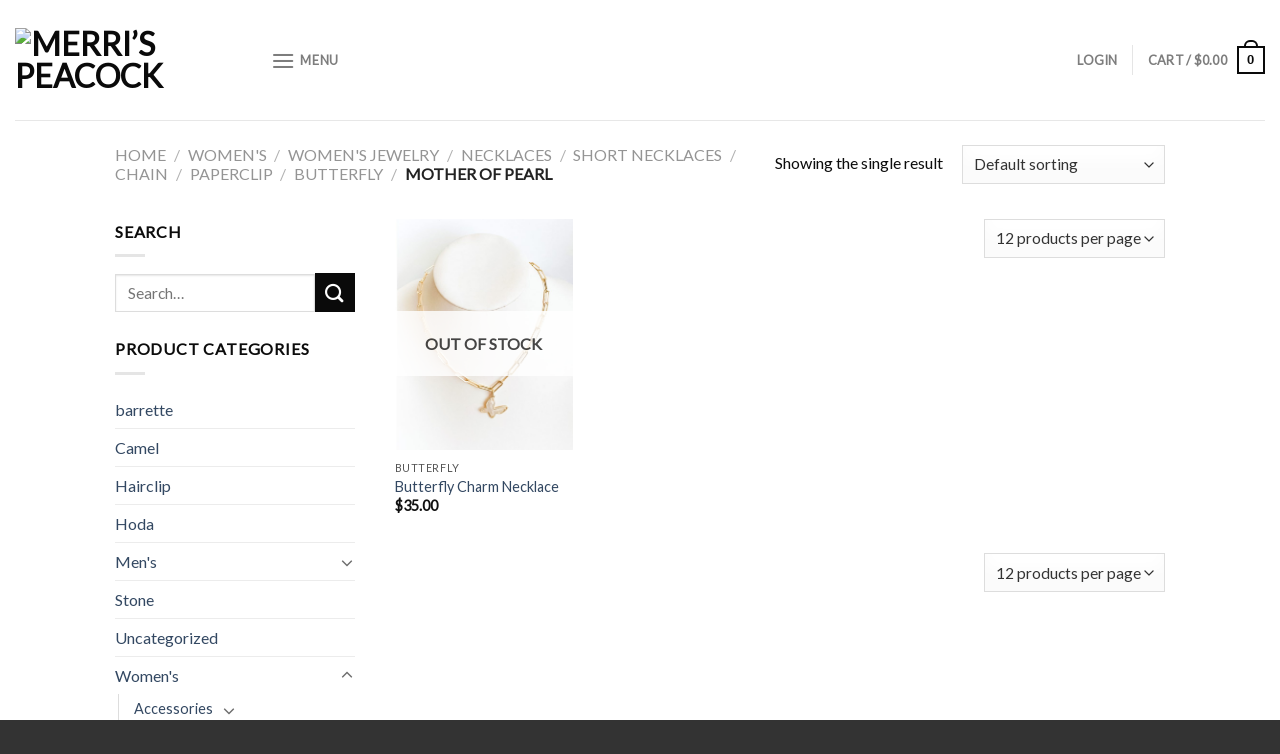

--- FILE ---
content_type: text/html; charset=UTF-8
request_url: https://merrispeacock.com/product-category/womens/womens-jewelry/necklaces/short-necklaces/chain-short-necklaces/paperclip-chain-short-necklaces/butterfly-paperclip-chain-short-necklaces/mother-of-pearl/
body_size: 27479
content:
<!DOCTYPE html>
<!--[if IE 9 ]> <html lang="en" class="ie9 loading-site no-js"> <![endif]-->
<!--[if IE 8 ]> <html lang="en" class="ie8 loading-site no-js"> <![endif]-->
<!--[if (gte IE 9)|!(IE)]><!--><html lang="en" class="loading-site no-js"> <!--<![endif]-->
<head>
	<meta charset="UTF-8" />
	<link rel="profile" href="http://gmpg.org/xfn/11" />
	<link rel="pingback" href="https://merrispeacock.com/xmlrpc.php" />

					<script>document.documentElement.className = document.documentElement.className + ' yes-js js_active js'</script>
				<script>(function(html){html.className = html.className.replace(/\bno-js\b/,'js')})(document.documentElement);</script>
<meta name='robots' content='index, follow, max-image-preview:large, max-snippet:-1, max-video-preview:-1' />
	<style>img:is([sizes="auto" i], [sizes^="auto," i]) { contain-intrinsic-size: 3000px 1500px }</style>
	
            <script data-no-defer="1" data-ezscrex="false" data-cfasync="false" data-pagespeed-no-defer data-cookieconsent="ignore">
                var ctPublicFunctions = {"_ajax_nonce":"ae4a555fed","_rest_nonce":"0d46711a40","_ajax_url":"\/wp-admin\/admin-ajax.php","_rest_url":"https:\/\/merrispeacock.com\/wp-json\/","data__cookies_type":"native","data__ajax_type":"rest","text__wait_for_decoding":"Decoding the contact data, let us a few seconds to finish. Anti-Spam by CleanTalk","cookiePrefix":"","wprocket_detected":false}
            </script>
        
            <script data-no-defer="1" data-ezscrex="false" data-cfasync="false" data-pagespeed-no-defer data-cookieconsent="ignore">
                var ctPublic = {"_ajax_nonce":"ae4a555fed","settings__forms__check_internal":"0","settings__forms__check_external":"0","settings__forms__search_test":1,"blog_home":"https:\/\/merrispeacock.com\/","pixel__setting":"0","pixel__enabled":false,"pixel__url":null,"data__email_check_before_post":1,"data__cookies_type":"native","data__key_is_ok":true,"data__visible_fields_required":true,"data__to_local_storage":[],"wl_brandname":"Anti-Spam by CleanTalk","wl_brandname_short":"CleanTalk","ct_checkjs_key":287175962,"emailEncoderPassKey":"88b5073c276923647077575ac3f62ffb"}
            </script>
        <meta name="viewport" content="width=device-width, initial-scale=1, maximum-scale=1" />
	<!-- This site is optimized with the Yoast SEO plugin v22.7 - https://yoast.com/wordpress/plugins/seo/ -->
	<title>mother of pearl Archives - Merri&#039;s Peacock</title>
	<link rel="canonical" href="https://merrispeacock.com/product-category/womens/womens-jewelry/necklaces/short-necklaces/chain-short-necklaces/paperclip-chain-short-necklaces/butterfly-paperclip-chain-short-necklaces/mother-of-pearl/" />
	<meta property="og:locale" content="en_US" />
	<meta property="og:type" content="article" />
	<meta property="og:title" content="mother of pearl Archives - Merri&#039;s Peacock" />
	<meta property="og:url" content="https://merrispeacock.com/product-category/womens/womens-jewelry/necklaces/short-necklaces/chain-short-necklaces/paperclip-chain-short-necklaces/butterfly-paperclip-chain-short-necklaces/mother-of-pearl/" />
	<meta property="og:site_name" content="Merri&#039;s Peacock" />
	<meta name="twitter:card" content="summary_large_image" />
	<script type="application/ld+json" class="yoast-schema-graph">{"@context":"https://schema.org","@graph":[{"@type":"CollectionPage","@id":"https://merrispeacock.com/product-category/womens/womens-jewelry/necklaces/short-necklaces/chain-short-necklaces/paperclip-chain-short-necklaces/butterfly-paperclip-chain-short-necklaces/mother-of-pearl/","url":"https://merrispeacock.com/product-category/womens/womens-jewelry/necklaces/short-necklaces/chain-short-necklaces/paperclip-chain-short-necklaces/butterfly-paperclip-chain-short-necklaces/mother-of-pearl/","name":"mother of pearl Archives - Merri's Peacock","isPartOf":{"@id":"https://merrispeacock.com/#website"},"primaryImageOfPage":{"@id":"https://merrispeacock.com/product-category/womens/womens-jewelry/necklaces/short-necklaces/chain-short-necklaces/paperclip-chain-short-necklaces/butterfly-paperclip-chain-short-necklaces/mother-of-pearl/#primaryimage"},"image":{"@id":"https://merrispeacock.com/product-category/womens/womens-jewelry/necklaces/short-necklaces/chain-short-necklaces/paperclip-chain-short-necklaces/butterfly-paperclip-chain-short-necklaces/mother-of-pearl/#primaryimage"},"thumbnailUrl":"https://merrispeacock.com/wp-content/uploads/2022/08/butterflyonpaperclipchain.jpg","breadcrumb":{"@id":"https://merrispeacock.com/product-category/womens/womens-jewelry/necklaces/short-necklaces/chain-short-necklaces/paperclip-chain-short-necklaces/butterfly-paperclip-chain-short-necklaces/mother-of-pearl/#breadcrumb"},"inLanguage":"en"},{"@type":"ImageObject","inLanguage":"en","@id":"https://merrispeacock.com/product-category/womens/womens-jewelry/necklaces/short-necklaces/chain-short-necklaces/paperclip-chain-short-necklaces/butterfly-paperclip-chain-short-necklaces/mother-of-pearl/#primaryimage","url":"https://merrispeacock.com/wp-content/uploads/2022/08/butterflyonpaperclipchain.jpg","contentUrl":"https://merrispeacock.com/wp-content/uploads/2022/08/butterflyonpaperclipchain.jpg","width":1238,"height":1608,"caption":"The beauty and grace of the butterfly is unmatched!"},{"@type":"BreadcrumbList","@id":"https://merrispeacock.com/product-category/womens/womens-jewelry/necklaces/short-necklaces/chain-short-necklaces/paperclip-chain-short-necklaces/butterfly-paperclip-chain-short-necklaces/mother-of-pearl/#breadcrumb","itemListElement":[{"@type":"ListItem","position":1,"name":"Home","item":"https://merrispeacock.com/"},{"@type":"ListItem","position":2,"name":"Women's","item":"https://merrispeacock.com/product-category/womens/"},{"@type":"ListItem","position":3,"name":"Women's Jewelry","item":"https://merrispeacock.com/product-category/womens/womens-jewelry/"},{"@type":"ListItem","position":4,"name":"Necklaces","item":"https://merrispeacock.com/product-category/womens/womens-jewelry/necklaces/"},{"@type":"ListItem","position":5,"name":"Short Necklaces","item":"https://merrispeacock.com/product-category/womens/womens-jewelry/necklaces/short-necklaces/"},{"@type":"ListItem","position":6,"name":"Chain","item":"https://merrispeacock.com/product-category/womens/womens-jewelry/necklaces/short-necklaces/chain-short-necklaces/"},{"@type":"ListItem","position":7,"name":"paperclip","item":"https://merrispeacock.com/product-category/womens/womens-jewelry/necklaces/short-necklaces/chain-short-necklaces/paperclip-chain-short-necklaces/"},{"@type":"ListItem","position":8,"name":"butterfly","item":"https://merrispeacock.com/product-category/womens/womens-jewelry/necklaces/short-necklaces/chain-short-necklaces/paperclip-chain-short-necklaces/butterfly-paperclip-chain-short-necklaces/"},{"@type":"ListItem","position":9,"name":"mother of pearl"}]},{"@type":"WebSite","@id":"https://merrispeacock.com/#website","url":"https://merrispeacock.com/","name":"Merri's Peacock","description":"Stunning jewelry and accessories ranging from classy and delicate to outrageous and eye-catching.","publisher":{"@id":"https://merrispeacock.com/#organization"},"potentialAction":[{"@type":"SearchAction","target":{"@type":"EntryPoint","urlTemplate":"https://merrispeacock.com/?s={search_term_string}"},"query-input":"required name=search_term_string"}],"inLanguage":"en"},{"@type":"Organization","@id":"https://merrispeacock.com/#organization","name":"Merri's Peacock","url":"https://merrispeacock.com/","logo":{"@type":"ImageObject","inLanguage":"en","@id":"https://merrispeacock.com/#/schema/logo/image/","url":"https://merrispeacock.com/wp-content/uploads/2016/02/Untitled-1-copy-copy.png","contentUrl":"https://merrispeacock.com/wp-content/uploads/2016/02/Untitled-1-copy-copy.png","width":1500,"height":844,"caption":"Merri's Peacock"},"image":{"@id":"https://merrispeacock.com/#/schema/logo/image/"},"sameAs":["https://www.facebook.com/Merrispeacock/","http://instgram.com/merrispeacock"]}]}</script>
	<!-- / Yoast SEO plugin. -->


<link rel='dns-prefetch' href='//platform-api.sharethis.com' />
<link rel='dns-prefetch' href='//ajax.googleapis.com' />
<link rel='dns-prefetch' href='//fonts.googleapis.com' />
<link rel="alternate" type="application/rss+xml" title="Merri&#039;s Peacock &raquo; Feed" href="https://merrispeacock.com/feed/" />
<link rel="alternate" type="application/rss+xml" title="Merri&#039;s Peacock &raquo; Comments Feed" href="https://merrispeacock.com/comments/feed/" />
<link rel="alternate" type="application/rss+xml" title="Merri&#039;s Peacock &raquo; mother of pearl Category Feed" href="https://merrispeacock.com/product-category/womens/womens-jewelry/necklaces/short-necklaces/chain-short-necklaces/paperclip-chain-short-necklaces/butterfly-paperclip-chain-short-necklaces/mother-of-pearl/feed/" />
<link rel="alternate" type="application/rss+xml" title="Merri&#039;s Peacock &raquo; Stories Feed" href="https://merrispeacock.com/web-stories/feed/"><script type="text/javascript">
/* <![CDATA[ */
window._wpemojiSettings = {"baseUrl":"https:\/\/s.w.org\/images\/core\/emoji\/16.0.1\/72x72\/","ext":".png","svgUrl":"https:\/\/s.w.org\/images\/core\/emoji\/16.0.1\/svg\/","svgExt":".svg","source":{"concatemoji":"https:\/\/merrispeacock.com\/wp-includes\/js\/wp-emoji-release.min.js?ver=6.8.3"}};
/*! This file is auto-generated */
!function(s,n){var o,i,e;function c(e){try{var t={supportTests:e,timestamp:(new Date).valueOf()};sessionStorage.setItem(o,JSON.stringify(t))}catch(e){}}function p(e,t,n){e.clearRect(0,0,e.canvas.width,e.canvas.height),e.fillText(t,0,0);var t=new Uint32Array(e.getImageData(0,0,e.canvas.width,e.canvas.height).data),a=(e.clearRect(0,0,e.canvas.width,e.canvas.height),e.fillText(n,0,0),new Uint32Array(e.getImageData(0,0,e.canvas.width,e.canvas.height).data));return t.every(function(e,t){return e===a[t]})}function u(e,t){e.clearRect(0,0,e.canvas.width,e.canvas.height),e.fillText(t,0,0);for(var n=e.getImageData(16,16,1,1),a=0;a<n.data.length;a++)if(0!==n.data[a])return!1;return!0}function f(e,t,n,a){switch(t){case"flag":return n(e,"\ud83c\udff3\ufe0f\u200d\u26a7\ufe0f","\ud83c\udff3\ufe0f\u200b\u26a7\ufe0f")?!1:!n(e,"\ud83c\udde8\ud83c\uddf6","\ud83c\udde8\u200b\ud83c\uddf6")&&!n(e,"\ud83c\udff4\udb40\udc67\udb40\udc62\udb40\udc65\udb40\udc6e\udb40\udc67\udb40\udc7f","\ud83c\udff4\u200b\udb40\udc67\u200b\udb40\udc62\u200b\udb40\udc65\u200b\udb40\udc6e\u200b\udb40\udc67\u200b\udb40\udc7f");case"emoji":return!a(e,"\ud83e\udedf")}return!1}function g(e,t,n,a){var r="undefined"!=typeof WorkerGlobalScope&&self instanceof WorkerGlobalScope?new OffscreenCanvas(300,150):s.createElement("canvas"),o=r.getContext("2d",{willReadFrequently:!0}),i=(o.textBaseline="top",o.font="600 32px Arial",{});return e.forEach(function(e){i[e]=t(o,e,n,a)}),i}function t(e){var t=s.createElement("script");t.src=e,t.defer=!0,s.head.appendChild(t)}"undefined"!=typeof Promise&&(o="wpEmojiSettingsSupports",i=["flag","emoji"],n.supports={everything:!0,everythingExceptFlag:!0},e=new Promise(function(e){s.addEventListener("DOMContentLoaded",e,{once:!0})}),new Promise(function(t){var n=function(){try{var e=JSON.parse(sessionStorage.getItem(o));if("object"==typeof e&&"number"==typeof e.timestamp&&(new Date).valueOf()<e.timestamp+604800&&"object"==typeof e.supportTests)return e.supportTests}catch(e){}return null}();if(!n){if("undefined"!=typeof Worker&&"undefined"!=typeof OffscreenCanvas&&"undefined"!=typeof URL&&URL.createObjectURL&&"undefined"!=typeof Blob)try{var e="postMessage("+g.toString()+"("+[JSON.stringify(i),f.toString(),p.toString(),u.toString()].join(",")+"));",a=new Blob([e],{type:"text/javascript"}),r=new Worker(URL.createObjectURL(a),{name:"wpTestEmojiSupports"});return void(r.onmessage=function(e){c(n=e.data),r.terminate(),t(n)})}catch(e){}c(n=g(i,f,p,u))}t(n)}).then(function(e){for(var t in e)n.supports[t]=e[t],n.supports.everything=n.supports.everything&&n.supports[t],"flag"!==t&&(n.supports.everythingExceptFlag=n.supports.everythingExceptFlag&&n.supports[t]);n.supports.everythingExceptFlag=n.supports.everythingExceptFlag&&!n.supports.flag,n.DOMReady=!1,n.readyCallback=function(){n.DOMReady=!0}}).then(function(){return e}).then(function(){var e;n.supports.everything||(n.readyCallback(),(e=n.source||{}).concatemoji?t(e.concatemoji):e.wpemoji&&e.twemoji&&(t(e.twemoji),t(e.wpemoji)))}))}((window,document),window._wpemojiSettings);
/* ]]> */
</script>
<link rel='stylesheet' id='wc-square-cart-checkout-block-css' href='https://merrispeacock.com/wp-content/plugins/woocommerce-square/assets/css/frontend/wc-square-cart-checkout-blocks.min.css?ver=4.6.1' type='text/css' media='all' />
<style id='wp-emoji-styles-inline-css' type='text/css'>

	img.wp-smiley, img.emoji {
		display: inline !important;
		border: none !important;
		box-shadow: none !important;
		height: 1em !important;
		width: 1em !important;
		margin: 0 0.07em !important;
		vertical-align: -0.1em !important;
		background: none !important;
		padding: 0 !important;
	}
</style>
<link rel='stylesheet' id='wp-block-library-css' href='https://merrispeacock.com/wp-includes/css/dist/block-library/style.min.css?ver=6.8.3' type='text/css' media='all' />
<style id='classic-theme-styles-inline-css' type='text/css'>
/*! This file is auto-generated */
.wp-block-button__link{color:#fff;background-color:#32373c;border-radius:9999px;box-shadow:none;text-decoration:none;padding:calc(.667em + 2px) calc(1.333em + 2px);font-size:1.125em}.wp-block-file__button{background:#32373c;color:#fff;text-decoration:none}
</style>
<style id='global-styles-inline-css' type='text/css'>
:root{--wp--preset--aspect-ratio--square: 1;--wp--preset--aspect-ratio--4-3: 4/3;--wp--preset--aspect-ratio--3-4: 3/4;--wp--preset--aspect-ratio--3-2: 3/2;--wp--preset--aspect-ratio--2-3: 2/3;--wp--preset--aspect-ratio--16-9: 16/9;--wp--preset--aspect-ratio--9-16: 9/16;--wp--preset--color--black: #000000;--wp--preset--color--cyan-bluish-gray: #abb8c3;--wp--preset--color--white: #ffffff;--wp--preset--color--pale-pink: #f78da7;--wp--preset--color--vivid-red: #cf2e2e;--wp--preset--color--luminous-vivid-orange: #ff6900;--wp--preset--color--luminous-vivid-amber: #fcb900;--wp--preset--color--light-green-cyan: #7bdcb5;--wp--preset--color--vivid-green-cyan: #00d084;--wp--preset--color--pale-cyan-blue: #8ed1fc;--wp--preset--color--vivid-cyan-blue: #0693e3;--wp--preset--color--vivid-purple: #9b51e0;--wp--preset--gradient--vivid-cyan-blue-to-vivid-purple: linear-gradient(135deg,rgba(6,147,227,1) 0%,rgb(155,81,224) 100%);--wp--preset--gradient--light-green-cyan-to-vivid-green-cyan: linear-gradient(135deg,rgb(122,220,180) 0%,rgb(0,208,130) 100%);--wp--preset--gradient--luminous-vivid-amber-to-luminous-vivid-orange: linear-gradient(135deg,rgba(252,185,0,1) 0%,rgba(255,105,0,1) 100%);--wp--preset--gradient--luminous-vivid-orange-to-vivid-red: linear-gradient(135deg,rgba(255,105,0,1) 0%,rgb(207,46,46) 100%);--wp--preset--gradient--very-light-gray-to-cyan-bluish-gray: linear-gradient(135deg,rgb(238,238,238) 0%,rgb(169,184,195) 100%);--wp--preset--gradient--cool-to-warm-spectrum: linear-gradient(135deg,rgb(74,234,220) 0%,rgb(151,120,209) 20%,rgb(207,42,186) 40%,rgb(238,44,130) 60%,rgb(251,105,98) 80%,rgb(254,248,76) 100%);--wp--preset--gradient--blush-light-purple: linear-gradient(135deg,rgb(255,206,236) 0%,rgb(152,150,240) 100%);--wp--preset--gradient--blush-bordeaux: linear-gradient(135deg,rgb(254,205,165) 0%,rgb(254,45,45) 50%,rgb(107,0,62) 100%);--wp--preset--gradient--luminous-dusk: linear-gradient(135deg,rgb(255,203,112) 0%,rgb(199,81,192) 50%,rgb(65,88,208) 100%);--wp--preset--gradient--pale-ocean: linear-gradient(135deg,rgb(255,245,203) 0%,rgb(182,227,212) 50%,rgb(51,167,181) 100%);--wp--preset--gradient--electric-grass: linear-gradient(135deg,rgb(202,248,128) 0%,rgb(113,206,126) 100%);--wp--preset--gradient--midnight: linear-gradient(135deg,rgb(2,3,129) 0%,rgb(40,116,252) 100%);--wp--preset--font-size--small: 13px;--wp--preset--font-size--medium: 20px;--wp--preset--font-size--large: 36px;--wp--preset--font-size--x-large: 42px;--wp--preset--spacing--20: 0.44rem;--wp--preset--spacing--30: 0.67rem;--wp--preset--spacing--40: 1rem;--wp--preset--spacing--50: 1.5rem;--wp--preset--spacing--60: 2.25rem;--wp--preset--spacing--70: 3.38rem;--wp--preset--spacing--80: 5.06rem;--wp--preset--shadow--natural: 6px 6px 9px rgba(0, 0, 0, 0.2);--wp--preset--shadow--deep: 12px 12px 50px rgba(0, 0, 0, 0.4);--wp--preset--shadow--sharp: 6px 6px 0px rgba(0, 0, 0, 0.2);--wp--preset--shadow--outlined: 6px 6px 0px -3px rgba(255, 255, 255, 1), 6px 6px rgba(0, 0, 0, 1);--wp--preset--shadow--crisp: 6px 6px 0px rgba(0, 0, 0, 1);}:where(.is-layout-flex){gap: 0.5em;}:where(.is-layout-grid){gap: 0.5em;}body .is-layout-flex{display: flex;}.is-layout-flex{flex-wrap: wrap;align-items: center;}.is-layout-flex > :is(*, div){margin: 0;}body .is-layout-grid{display: grid;}.is-layout-grid > :is(*, div){margin: 0;}:where(.wp-block-columns.is-layout-flex){gap: 2em;}:where(.wp-block-columns.is-layout-grid){gap: 2em;}:where(.wp-block-post-template.is-layout-flex){gap: 1.25em;}:where(.wp-block-post-template.is-layout-grid){gap: 1.25em;}.has-black-color{color: var(--wp--preset--color--black) !important;}.has-cyan-bluish-gray-color{color: var(--wp--preset--color--cyan-bluish-gray) !important;}.has-white-color{color: var(--wp--preset--color--white) !important;}.has-pale-pink-color{color: var(--wp--preset--color--pale-pink) !important;}.has-vivid-red-color{color: var(--wp--preset--color--vivid-red) !important;}.has-luminous-vivid-orange-color{color: var(--wp--preset--color--luminous-vivid-orange) !important;}.has-luminous-vivid-amber-color{color: var(--wp--preset--color--luminous-vivid-amber) !important;}.has-light-green-cyan-color{color: var(--wp--preset--color--light-green-cyan) !important;}.has-vivid-green-cyan-color{color: var(--wp--preset--color--vivid-green-cyan) !important;}.has-pale-cyan-blue-color{color: var(--wp--preset--color--pale-cyan-blue) !important;}.has-vivid-cyan-blue-color{color: var(--wp--preset--color--vivid-cyan-blue) !important;}.has-vivid-purple-color{color: var(--wp--preset--color--vivid-purple) !important;}.has-black-background-color{background-color: var(--wp--preset--color--black) !important;}.has-cyan-bluish-gray-background-color{background-color: var(--wp--preset--color--cyan-bluish-gray) !important;}.has-white-background-color{background-color: var(--wp--preset--color--white) !important;}.has-pale-pink-background-color{background-color: var(--wp--preset--color--pale-pink) !important;}.has-vivid-red-background-color{background-color: var(--wp--preset--color--vivid-red) !important;}.has-luminous-vivid-orange-background-color{background-color: var(--wp--preset--color--luminous-vivid-orange) !important;}.has-luminous-vivid-amber-background-color{background-color: var(--wp--preset--color--luminous-vivid-amber) !important;}.has-light-green-cyan-background-color{background-color: var(--wp--preset--color--light-green-cyan) !important;}.has-vivid-green-cyan-background-color{background-color: var(--wp--preset--color--vivid-green-cyan) !important;}.has-pale-cyan-blue-background-color{background-color: var(--wp--preset--color--pale-cyan-blue) !important;}.has-vivid-cyan-blue-background-color{background-color: var(--wp--preset--color--vivid-cyan-blue) !important;}.has-vivid-purple-background-color{background-color: var(--wp--preset--color--vivid-purple) !important;}.has-black-border-color{border-color: var(--wp--preset--color--black) !important;}.has-cyan-bluish-gray-border-color{border-color: var(--wp--preset--color--cyan-bluish-gray) !important;}.has-white-border-color{border-color: var(--wp--preset--color--white) !important;}.has-pale-pink-border-color{border-color: var(--wp--preset--color--pale-pink) !important;}.has-vivid-red-border-color{border-color: var(--wp--preset--color--vivid-red) !important;}.has-luminous-vivid-orange-border-color{border-color: var(--wp--preset--color--luminous-vivid-orange) !important;}.has-luminous-vivid-amber-border-color{border-color: var(--wp--preset--color--luminous-vivid-amber) !important;}.has-light-green-cyan-border-color{border-color: var(--wp--preset--color--light-green-cyan) !important;}.has-vivid-green-cyan-border-color{border-color: var(--wp--preset--color--vivid-green-cyan) !important;}.has-pale-cyan-blue-border-color{border-color: var(--wp--preset--color--pale-cyan-blue) !important;}.has-vivid-cyan-blue-border-color{border-color: var(--wp--preset--color--vivid-cyan-blue) !important;}.has-vivid-purple-border-color{border-color: var(--wp--preset--color--vivid-purple) !important;}.has-vivid-cyan-blue-to-vivid-purple-gradient-background{background: var(--wp--preset--gradient--vivid-cyan-blue-to-vivid-purple) !important;}.has-light-green-cyan-to-vivid-green-cyan-gradient-background{background: var(--wp--preset--gradient--light-green-cyan-to-vivid-green-cyan) !important;}.has-luminous-vivid-amber-to-luminous-vivid-orange-gradient-background{background: var(--wp--preset--gradient--luminous-vivid-amber-to-luminous-vivid-orange) !important;}.has-luminous-vivid-orange-to-vivid-red-gradient-background{background: var(--wp--preset--gradient--luminous-vivid-orange-to-vivid-red) !important;}.has-very-light-gray-to-cyan-bluish-gray-gradient-background{background: var(--wp--preset--gradient--very-light-gray-to-cyan-bluish-gray) !important;}.has-cool-to-warm-spectrum-gradient-background{background: var(--wp--preset--gradient--cool-to-warm-spectrum) !important;}.has-blush-light-purple-gradient-background{background: var(--wp--preset--gradient--blush-light-purple) !important;}.has-blush-bordeaux-gradient-background{background: var(--wp--preset--gradient--blush-bordeaux) !important;}.has-luminous-dusk-gradient-background{background: var(--wp--preset--gradient--luminous-dusk) !important;}.has-pale-ocean-gradient-background{background: var(--wp--preset--gradient--pale-ocean) !important;}.has-electric-grass-gradient-background{background: var(--wp--preset--gradient--electric-grass) !important;}.has-midnight-gradient-background{background: var(--wp--preset--gradient--midnight) !important;}.has-small-font-size{font-size: var(--wp--preset--font-size--small) !important;}.has-medium-font-size{font-size: var(--wp--preset--font-size--medium) !important;}.has-large-font-size{font-size: var(--wp--preset--font-size--large) !important;}.has-x-large-font-size{font-size: var(--wp--preset--font-size--x-large) !important;}
:where(.wp-block-post-template.is-layout-flex){gap: 1.25em;}:where(.wp-block-post-template.is-layout-grid){gap: 1.25em;}
:where(.wp-block-columns.is-layout-flex){gap: 2em;}:where(.wp-block-columns.is-layout-grid){gap: 2em;}
:root :where(.wp-block-pullquote){font-size: 1.5em;line-height: 1.6;}
</style>
<link rel='stylesheet' id='ct_public_css-css' href='https://merrispeacock.com/wp-content/plugins/cleantalk-spam-protect/css/cleantalk-public.min.css?ver=6.31' type='text/css' media='all' />
<link rel='stylesheet' id='contact-form-7-css' href='https://merrispeacock.com/wp-content/plugins/contact-form-7/includes/css/styles.css?ver=5.9.4' type='text/css' media='all' />
<link rel='stylesheet' id='jquery-style-css' href='//ajax.googleapis.com/ajax/libs/jqueryui/1.8.2/themes/smoothness/jquery-ui.css?ver=6.8.3' type='text/css' media='all' />
<link rel='stylesheet' id='wpr_giftcards_css-css' href='https://merrispeacock.com/wp-content/plugins/gift-cards-for-woocommerce/assets/css/styles.css?ver=6.8.3' type='text/css' media='all' />
<style id='woocommerce-inline-inline-css' type='text/css'>
.woocommerce form .form-row .required { visibility: visible; }
</style>
<link rel='stylesheet' id='flatsome-icons-css' href='https://merrispeacock.com/wp-content/themes/flatsome/assets/css/fl-icons.css?ver=3.12' type='text/css' media='all' />
<link rel='stylesheet' id='flatsome-ninjaforms-css' href='https://merrispeacock.com/wp-content/themes/flatsome/inc/integrations/ninjaforms/ninjaforms.css?ver=6.8.3' type='text/css' media='all' />
<link rel='stylesheet' id='flatsome-woocommerce-wishlist-css' href='https://merrispeacock.com/wp-content/themes/flatsome/inc/integrations/wc-yith-wishlist/wishlist.css?ver=3.10.2' type='text/css' media='all' />
<link rel='stylesheet' id='flatsome-main-css' href='https://merrispeacock.com/wp-content/themes/flatsome/assets/css/flatsome.css?ver=3.12.0' type='text/css' media='all' />
<link rel='stylesheet' id='flatsome-shop-css' href='https://merrispeacock.com/wp-content/themes/flatsome/assets/css/flatsome-shop.css?ver=3.12.0' type='text/css' media='all' />
<link rel='stylesheet' id='flatsome-style-css' href='https://merrispeacock.com/wp-content/themes/flatsome/style.css?ver=3.12.0' type='text/css' media='all' />
<link rel='stylesheet' id='flatsome-googlefonts-css' href='//fonts.googleapis.com/css?family=Lato%3Aregular%2Cdefault%2Cdefault%2Cdefault%7CDancing+Script%3Aregular%2Cdefault&#038;display=swap&#038;ver=3.9' type='text/css' media='all' />
<script type="text/javascript" src="https://merrispeacock.com/wp-includes/js/jquery/jquery.min.js?ver=3.7.1" id="jquery-core-js"></script>
<script type="text/javascript" src="https://merrispeacock.com/wp-includes/js/jquery/jquery-migrate.min.js?ver=3.4.1" id="jquery-migrate-js"></script>
<script type="text/javascript" data-pagespeed-no-defer src="https://merrispeacock.com/wp-content/plugins/cleantalk-spam-protect/js/apbct-public-bundle.min.js?ver=6.31" id="ct_public_functions-js"></script>
<script type="text/javascript" src="https://merrispeacock.com/wp-content/plugins/gift-cards-for-woocommerce/assets/js/scripts.js?ver=6.8.3" id="wpr_giftcards_js-js"></script>
<script type="text/javascript" src="https://merrispeacock.com/wp-content/plugins/woocommerce/assets/js/jquery-blockui/jquery.blockUI.min.js?ver=2.7.0-wc.8.8.5" id="jquery-blockui-js" defer="defer" data-wp-strategy="defer"></script>
<script type="text/javascript" id="wc-add-to-cart-js-extra">
/* <![CDATA[ */
var wc_add_to_cart_params = {"ajax_url":"\/wp-admin\/admin-ajax.php","wc_ajax_url":"\/?wc-ajax=%%endpoint%%","i18n_view_cart":"View cart","cart_url":"https:\/\/merrispeacock.com\/cart\/","is_cart":"","cart_redirect_after_add":"no"};
/* ]]> */
</script>
<script type="text/javascript" src="https://merrispeacock.com/wp-content/plugins/woocommerce/assets/js/frontend/add-to-cart.min.js?ver=8.8.5" id="wc-add-to-cart-js" defer="defer" data-wp-strategy="defer"></script>
<script type="text/javascript" src="https://merrispeacock.com/wp-content/plugins/woocommerce/assets/js/js-cookie/js.cookie.min.js?ver=2.1.4-wc.8.8.5" id="js-cookie-js" defer="defer" data-wp-strategy="defer"></script>
<script type="text/javascript" id="woocommerce-js-extra">
/* <![CDATA[ */
var woocommerce_params = {"ajax_url":"\/wp-admin\/admin-ajax.php","wc_ajax_url":"\/?wc-ajax=%%endpoint%%"};
/* ]]> */
</script>
<script type="text/javascript" src="https://merrispeacock.com/wp-content/plugins/woocommerce/assets/js/frontend/woocommerce.min.js?ver=8.8.5" id="woocommerce-js" defer="defer" data-wp-strategy="defer"></script>
<script type="text/javascript" src="//platform-api.sharethis.com/js/sharethis.js#source=googleanalytics-wordpress#product=ga&amp;property=5f231e4ac2347e0014153ac2" id="googleanalytics-platform-sharethis-js"></script>
<link rel="https://api.w.org/" href="https://merrispeacock.com/wp-json/" /><link rel="alternate" title="JSON" type="application/json" href="https://merrispeacock.com/wp-json/wp/v2/product_cat/2620" /><link rel="EditURI" type="application/rsd+xml" title="RSD" href="https://merrispeacock.com/xmlrpc.php?rsd" />
<style>.bg{opacity: 0; transition: opacity 1s; -webkit-transition: opacity 1s;} .bg-loaded{opacity: 1;}</style><!--[if IE]><link rel="stylesheet" type="text/css" href="https://merrispeacock.com/wp-content/themes/flatsome/assets/css/ie-fallback.css"><script src="//cdnjs.cloudflare.com/ajax/libs/html5shiv/3.6.1/html5shiv.js"></script><script>var head = document.getElementsByTagName('head')[0],style = document.createElement('style');style.type = 'text/css';style.styleSheet.cssText = ':before,:after{content:none !important';head.appendChild(style);setTimeout(function(){head.removeChild(style);}, 0);</script><script src="https://merrispeacock.com/wp-content/themes/flatsome/assets/libs/ie-flexibility.js"></script><![endif]-->	<noscript><style>.woocommerce-product-gallery{ opacity: 1 !important; }</style></noscript>
	<script>
(function() {
	(function (i, s, o, g, r, a, m) {
		i['GoogleAnalyticsObject'] = r;
		i[r] = i[r] || function () {
				(i[r].q = i[r].q || []).push(arguments)
			}, i[r].l = 1 * new Date();
		a = s.createElement(o),
			m = s.getElementsByTagName(o)[0];
		a.async = 1;
		a.src = g;
		m.parentNode.insertBefore(a, m)
	})(window, document, 'script', 'https://google-analytics.com/analytics.js', 'ga');

	ga('create', 'UA-118475496-1', 'auto');
			ga('send', 'pageview');
	})();
</script>
<link rel="icon" href="https://merrispeacock.com/wp-content/uploads/2017/10/cropped-MPFavIcon-400x400.png" sizes="32x32" />
<link rel="icon" href="https://merrispeacock.com/wp-content/uploads/2017/10/cropped-MPFavIcon-400x400.png" sizes="192x192" />
<link rel="apple-touch-icon" href="https://merrispeacock.com/wp-content/uploads/2017/10/cropped-MPFavIcon-400x400.png" />
<meta name="msapplication-TileImage" content="https://merrispeacock.com/wp-content/uploads/2017/10/cropped-MPFavIcon-400x400.png" />
<style id="custom-css" type="text/css">:root {--primary-color: #0a0a0a;}.sticky-add-to-cart--active, #wrapper,#main,#main.dark{background-color: #FFF}.header-main{height: 120px}#logo img{max-height: 120px}#logo{width:226px;}.header-top{min-height: 60px}.has-transparent + .page-title:first-of-type,.has-transparent + #main > .page-title,.has-transparent + #main > div > .page-title,.has-transparent + #main .page-header-wrapper:first-of-type .page-title{padding-top: 120px;}.header.show-on-scroll,.stuck .header-main{height:70px!important}.stuck #logo img{max-height: 70px!important}.header-bg-color, .header-wrapper {background-color: #fff}.header-bottom {background-color: #eee}@media (max-width: 549px) {.header-main{height: 70px}#logo img{max-height: 70px}}.header-top{background-color:#0c0c0c!important;}/* Color */.accordion-title.active, .has-icon-bg .icon .icon-inner,.logo a, .primary.is-underline, .primary.is-link, .badge-outline .badge-inner, .nav-outline > li.active> a,.nav-outline >li.active > a, .cart-icon strong,[data-color='primary'], .is-outline.primary{color: #0a0a0a;}/* Color !important */[data-text-color="primary"]{color: #0a0a0a!important;}/* Background Color */[data-text-bg="primary"]{background-color: #0a0a0a;}/* Background */.scroll-to-bullets a,.featured-title, .label-new.menu-item > a:after, .nav-pagination > li > .current,.nav-pagination > li > span:hover,.nav-pagination > li > a:hover,.has-hover:hover .badge-outline .badge-inner,button[type="submit"], .button.wc-forward:not(.checkout):not(.checkout-button), .button.submit-button, .button.primary:not(.is-outline),.featured-table .title,.is-outline:hover, .has-icon:hover .icon-label,.nav-dropdown-bold .nav-column li > a:hover, .nav-dropdown.nav-dropdown-bold > li > a:hover, .nav-dropdown-bold.dark .nav-column li > a:hover, .nav-dropdown.nav-dropdown-bold.dark > li > a:hover, .is-outline:hover, .tagcloud a:hover,.grid-tools a, input[type='submit']:not(.is-form), .box-badge:hover .box-text, input.button.alt,.nav-box > li > a:hover,.nav-box > li.active > a,.nav-pills > li.active > a ,.current-dropdown .cart-icon strong, .cart-icon:hover strong, .nav-line-bottom > li > a:before, .nav-line-grow > li > a:before, .nav-line > li > a:before,.banner, .header-top, .slider-nav-circle .flickity-prev-next-button:hover svg, .slider-nav-circle .flickity-prev-next-button:hover .arrow, .primary.is-outline:hover, .button.primary:not(.is-outline), input[type='submit'].primary, input[type='submit'].primary, input[type='reset'].button, input[type='button'].primary, .badge-inner{background-color: #0a0a0a;}/* Border */.nav-vertical.nav-tabs > li.active > a,.scroll-to-bullets a.active,.nav-pagination > li > .current,.nav-pagination > li > span:hover,.nav-pagination > li > a:hover,.has-hover:hover .badge-outline .badge-inner,.accordion-title.active,.featured-table,.is-outline:hover, .tagcloud a:hover,blockquote, .has-border, .cart-icon strong:after,.cart-icon strong,.blockUI:before, .processing:before,.loading-spin, .slider-nav-circle .flickity-prev-next-button:hover svg, .slider-nav-circle .flickity-prev-next-button:hover .arrow, .primary.is-outline:hover{border-color: #0a0a0a}.nav-tabs > li.active > a{border-top-color: #0a0a0a}.widget_shopping_cart_content .blockUI.blockOverlay:before { border-left-color: #0a0a0a }.woocommerce-checkout-review-order .blockUI.blockOverlay:before { border-left-color: #0a0a0a }/* Fill */.slider .flickity-prev-next-button:hover svg,.slider .flickity-prev-next-button:hover .arrow{fill: #0a0a0a;}body{font-family:"Lato", sans-serif}body{font-weight: 400}body{color: #0c0c0c}.nav > li > a {font-family:"Lato", sans-serif;}.mobile-sidebar-levels-2 .nav > li > ul > li > a {font-family:"Lato", sans-serif;}.nav > li > a {font-weight: 700;}.mobile-sidebar-levels-2 .nav > li > ul > li > a {font-weight: 700;}h1,h2,h3,h4,h5,h6,.heading-font, .off-canvas-center .nav-sidebar.nav-vertical > li > a{font-family: "Lato", sans-serif;}h1,h2,h3,h4,h5,h6,.heading-font,.banner h1,.banner h2{font-weight: 700;}h1,h2,h3,h4,h5,h6,.heading-font{color: #0c0c0c;}.alt-font{font-family: "Dancing Script", sans-serif;}.alt-font{font-weight: 400!important;}@media screen and (min-width: 550px){.products .box-vertical .box-image{min-width: 741px!important;width: 741px!important;}}.footer-1{background-color: #fff}.footer-2{background-color: #777}.absolute-footer, html{background-color: #333}/* Custom CSS */div {}.sku_wrapper{display: none;}*/ .product_meta .tagged_as { display:none; }.label-new.menu-item > a:after{content:"New";}.label-hot.menu-item > a:after{content:"Hot";}.label-sale.menu-item > a:after{content:"Sale";}.label-popular.menu-item > a:after{content:"Popular";}</style></head>

<body class="archive tax-product_cat term-mother-of-pearl term-2620 wp-theme-flatsome theme-flatsome woocommerce woocommerce-page woocommerce-no-js full-width lightbox nav-dropdown-has-arrow">


<a class="skip-link screen-reader-text" href="#main">Skip to content</a>

<div id="wrapper">

	
	<header id="header" class="header header-full-width has-sticky sticky-jump">
		<div class="header-wrapper">
			<div id="masthead" class="header-main ">
      <div class="header-inner flex-row container logo-left medium-logo-center" role="navigation">

          <!-- Logo -->
          <div id="logo" class="flex-col logo">
            <!-- Header logo -->
<a href="https://merrispeacock.com/" title="Merri&#8217;s Peacock - Stunning jewelry and accessories ranging from classy and delicate to outrageous and eye-catching." rel="home">
    <img width="226" height="120" src="http://merrispeacock.wpengine.com/wp-content/uploads/2016/02/Untitled-1-copy-copy.png" class="header_logo header-logo" alt="Merri&#8217;s Peacock"/><img  width="226" height="120" src="http://merrispeacock.wpengine.com/wp-content/uploads/2016/02/Untitled-1-copy-copy.png" class="header-logo-dark" alt="Merri&#8217;s Peacock"/></a>
          </div>

          <!-- Mobile Left Elements -->
          <div class="flex-col show-for-medium flex-left">
            <ul class="mobile-nav nav nav-left ">
              <li class="nav-icon has-icon">
  		<a href="#" data-open="#main-menu" data-pos="left" data-bg="main-menu-overlay" data-color="" class="is-small" aria-label="Menu" aria-controls="main-menu" aria-expanded="false">
		
		  <i class="icon-menu" ></i>
		  <span class="menu-title uppercase hide-for-small">Menu</span>		</a>
	</li>            </ul>
          </div>

          <!-- Left Elements -->
          <div class="flex-col hide-for-medium flex-left
            flex-grow">
            <ul class="header-nav header-nav-main nav nav-left  nav-uppercase" >
              <li class="nav-icon has-icon">
  		<a href="#" data-open="#main-menu" data-pos="left" data-bg="main-menu-overlay" data-color="" class="is-small" aria-label="Menu" aria-controls="main-menu" aria-expanded="false">
		
		  <i class="icon-menu" ></i>
		  <span class="menu-title uppercase hide-for-small">Menu</span>		</a>
	</li>            </ul>
          </div>

          <!-- Right Elements -->
          <div class="flex-col hide-for-medium flex-right">
            <ul class="header-nav header-nav-main nav nav-right  nav-uppercase">
              <li class="account-item has-icon
    "
>

<a href="https://merrispeacock.com/my-account/"
    class="nav-top-link nav-top-not-logged-in "
    data-open="#login-form-popup"  >
    <span>
    Login      </span>
  
</a>



</li>
<li class="header-divider"></li><li class="cart-item has-icon has-dropdown">

<a href="https://merrispeacock.com/cart/" title="Cart" class="header-cart-link is-small">


<span class="header-cart-title">
   Cart   /      <span class="cart-price"><span class="woocommerce-Price-amount amount"><bdi><span class="woocommerce-Price-currencySymbol">&#36;</span>0.00</bdi></span></span>
  </span>

    <span class="cart-icon image-icon">
    <strong>0</strong>
  </span>
  </a>

 <ul class="nav-dropdown nav-dropdown-default">
    <li class="html widget_shopping_cart">
      <div class="widget_shopping_cart_content">
        

	<p class="woocommerce-mini-cart__empty-message">No products in the cart.</p>


      </div>
    </li>
     </ul>

</li>
            </ul>
          </div>

          <!-- Mobile Right Elements -->
          <div class="flex-col show-for-medium flex-right">
            <ul class="mobile-nav nav nav-right ">
              <li class="html header-button-2">
	<div class="header-button">
	<a class="button plain is-outline"  style="border-radius:99px;">
    <span></span>
  </a>
	</div>
</li>
<li class="cart-item has-icon">

      <a href="https://merrispeacock.com/cart/" class="header-cart-link off-canvas-toggle nav-top-link is-small" data-open="#cart-popup" data-class="off-canvas-cart" title="Cart" data-pos="right">
  
    <span class="cart-icon image-icon">
    <strong>0</strong>
  </span>
  </a>


  <!-- Cart Sidebar Popup -->
  <div id="cart-popup" class="mfp-hide widget_shopping_cart">
  <div class="cart-popup-inner inner-padding">
      <div class="cart-popup-title text-center">
          <h4 class="uppercase">Cart</h4>
          <div class="is-divider"></div>
      </div>
      <div class="widget_shopping_cart_content">
          

	<p class="woocommerce-mini-cart__empty-message">No products in the cart.</p>


      </div>
             <div class="cart-sidebar-content relative"></div>  </div>
  </div>

</li>
            </ul>
          </div>

      </div>
     
            <div class="container"><div class="top-divider full-width"></div></div>
      </div>
<div class="header-bg-container fill"><div class="header-bg-image fill"></div><div class="header-bg-color fill"></div></div>		</div>
	</header>

	<div class="shop-page-title category-page-title page-title ">
	<div class="page-title-inner flex-row  medium-flex-wrap container">
	  <div class="flex-col flex-grow medium-text-center">
	  	<div class="is-breadcrumb-normal">
	<nav class="woocommerce-breadcrumb breadcrumbs uppercase"><a href="https://merrispeacock.com">Home</a> <span class="divider">&#47;</span> <a href="https://merrispeacock.com/product-category/womens/">Women&#039;s</a> <span class="divider">&#47;</span> <a href="https://merrispeacock.com/product-category/womens/womens-jewelry/">Women&#039;s Jewelry</a> <span class="divider">&#47;</span> <a href="https://merrispeacock.com/product-category/womens/womens-jewelry/necklaces/">Necklaces</a> <span class="divider">&#47;</span> <a href="https://merrispeacock.com/product-category/womens/womens-jewelry/necklaces/short-necklaces/">Short Necklaces</a> <span class="divider">&#47;</span> <a href="https://merrispeacock.com/product-category/womens/womens-jewelry/necklaces/short-necklaces/chain-short-necklaces/">Chain</a> <span class="divider">&#47;</span> <a href="https://merrispeacock.com/product-category/womens/womens-jewelry/necklaces/short-necklaces/chain-short-necklaces/paperclip-chain-short-necklaces/">paperclip</a> <span class="divider">&#47;</span> <a href="https://merrispeacock.com/product-category/womens/womens-jewelry/necklaces/short-necklaces/chain-short-necklaces/paperclip-chain-short-necklaces/butterfly-paperclip-chain-short-necklaces/">butterfly</a> <span class="divider">&#47;</span> mother of pearl</nav></div>
<div class="category-filtering category-filter-row show-for-medium">
	<a href="#" data-open="#shop-sidebar" data-visible-after="true" data-pos="left" class="filter-button uppercase plain">
		<i class="icon-equalizer"></i>
		<strong>Filter</strong>
	</a>
	<div class="inline-block">
			</div>
</div>
	  </div>
	  <div class="flex-col medium-text-center">
	  	
<p class="woocommerce-result-count hide-for-medium">
	Showing the single result</p>
<form class="woocommerce-ordering" method="get">
	<select name="orderby" class="orderby" aria-label="Shop order">
					<option value="menu_order"  selected='selected'>Default sorting</option>
					<option value="popularity" >Sort by popularity</option>
					<option value="rating" >Sort by average rating</option>
					<option value="date" >Sort by latest</option>
					<option value="price" >Sort by price: low to high</option>
					<option value="price-desc" >Sort by price: high to low</option>
			</select>
	<input type="hidden" name="paged" value="1" />
	</form>
	  </div>
	</div>
</div>

	<main id="main" class="">
<div class="row category-page-row">

		<div class="col large-3 hide-for-medium ">
						<div id="shop-sidebar" class="sidebar-inner col-inner">
				<aside id="woocommerce_product_search-2" class="widget woocommerce widget_product_search"><span class="widget-title shop-sidebar">Search</span><div class="is-divider small"></div><form role="search" method="get" class="searchform" action="https://merrispeacock.com/">
	<div class="flex-row relative">
						<div class="flex-col flex-grow">
			<label class="screen-reader-text" for="woocommerce-product-search-field-0">Search for:</label>
			<input type="search" id="woocommerce-product-search-field-0" class="search-field mb-0" placeholder="Search&hellip;" value="" name="s" />
			<input type="hidden" name="post_type" value="product" />
					</div>
		<div class="flex-col">
			<button type="submit" value="Search" class="ux-search-submit submit-button secondary button icon mb-0">
				<i class="icon-search" ></i>			</button>
		</div>
	</div>
	<div class="live-search-results text-left z-top"></div>
</form>
</aside><aside id="woocommerce_product_categories-2" class="widget woocommerce widget_product_categories"><span class="widget-title shop-sidebar">Product Categories</span><div class="is-divider small"></div><ul class="product-categories"><li class="cat-item cat-item-839"><a href="https://merrispeacock.com/product-category/barrette/">barrette</a></li>
<li class="cat-item cat-item-3277"><a href="https://merrispeacock.com/product-category/camel/">Camel</a></li>
<li class="cat-item cat-item-841"><a href="https://merrispeacock.com/product-category/hairclip/">Hairclip</a></li>
<li class="cat-item cat-item-672"><a href="https://merrispeacock.com/product-category/hoda/">Hoda</a></li>
<li class="cat-item cat-item-332 cat-parent"><a href="https://merrispeacock.com/product-category/mens/">Men's</a><ul class='children'>
<li class="cat-item cat-item-340"><a href="https://merrispeacock.com/product-category/mens/bracelet/">Men's Bracelets</a></li>
<li class="cat-item cat-item-335"><a href="https://merrispeacock.com/product-category/mens/rings-mens/">Men's Rings</a></li>
</ul>
</li>
<li class="cat-item cat-item-350"><a href="https://merrispeacock.com/product-category/stone/">Stone</a></li>
<li class="cat-item cat-item-487"><a href="https://merrispeacock.com/product-category/uncategorized/">Uncategorized</a></li>
<li class="cat-item cat-item-333 cat-parent current-cat-parent"><a href="https://merrispeacock.com/product-category/womens/">Women's</a><ul class='children'>
<li class="cat-item cat-item-360 cat-parent"><a href="https://merrispeacock.com/product-category/womens/accessories/">Accessories</a>	<ul class='children'>
<li class="cat-item cat-item-545"><a href="https://merrispeacock.com/product-category/womens/accessories/earring-lifts/">Earring Lifts</a></li>
<li class="cat-item cat-item-529 cat-parent"><a href="https://merrispeacock.com/product-category/womens/accessories/hair-accessory/">Hair Accessory</a>		<ul class='children'>
<li class="cat-item cat-item-840"><a href="https://merrispeacock.com/product-category/womens/accessories/hair-accessory/barrette-hair-accessory/">barrette</a></li>
<li class="cat-item cat-item-849 cat-parent"><a href="https://merrispeacock.com/product-category/womens/accessories/hair-accessory/hair-clip/">Hair Clip</a>			<ul class='children'>
<li class="cat-item cat-item-2297"><a href="https://merrispeacock.com/product-category/womens/accessories/hair-accessory/hair-clip/star-hair-clip-hair-accessory/">star</a></li>
			</ul>
</li>
		</ul>
</li>
<li class="cat-item cat-item-1350"><a href="https://merrispeacock.com/product-category/womens/accessories/phone-mirror/">Phone Mirror</a></li>
<li class="cat-item cat-item-1317"><a href="https://merrispeacock.com/product-category/womens/accessories/phone-pocket/">phone pocket</a></li>
<li class="cat-item cat-item-1873"><a href="https://merrispeacock.com/product-category/womens/accessories/phone-ring/">phone ring</a></li>
<li class="cat-item cat-item-397"><a href="https://merrispeacock.com/product-category/womens/accessories/scarves/">Scarves</a></li>
<li class="cat-item cat-item-3232"><a href="https://merrispeacock.com/product-category/womens/accessories/vegan-leather-phone-chain/">vegan leather phone chain</a></li>
<li class="cat-item cat-item-2358 cat-parent"><a href="https://merrispeacock.com/product-category/womens/accessories/winter-hat/">winter hat</a>		<ul class='children'>
<li class="cat-item cat-item-2359"><a href="https://merrispeacock.com/product-category/womens/accessories/winter-hat/smiley-face-winter-hat/">smiley face</a></li>
		</ul>
</li>
	</ul>
</li>
<li class="cat-item cat-item-2793 cat-parent"><a href="https://merrispeacock.com/product-category/womens/clothing/">Clothing</a>	<ul class='children'>
<li class="cat-item cat-item-2794 cat-parent"><a href="https://merrispeacock.com/product-category/womens/clothing/pajamas/">Pajamas</a>		<ul class='children'>
<li class="cat-item cat-item-2795"><a href="https://merrispeacock.com/product-category/womens/clothing/pajamas/pickle-ball/">Pickle Ball</a></li>
		</ul>
</li>
	</ul>
</li>
<li class="cat-item cat-item-104 cat-parent"><a href="https://merrispeacock.com/product-category/womens/womens-bag/">Women's Bags</a>	<ul class='children'>
<li class="cat-item cat-item-1704"><a href="https://merrispeacock.com/product-category/womens/womens-bag/bag-chain/">Bag Chain</a></li>
<li class="cat-item cat-item-3110 cat-parent"><a href="https://merrispeacock.com/product-category/womens/womens-bag/beaded-womens-bag/">beaded</a>		<ul class='children'>
<li class="cat-item cat-item-3111"><a href="https://merrispeacock.com/product-category/womens/womens-bag/beaded-womens-bag/evening/">Evening</a></li>
		</ul>
</li>
<li class="cat-item cat-item-422"><a href="https://merrispeacock.com/product-category/womens/womens-bag/cosmetics-bag/">Cosmetics Bag</a></li>
<li class="cat-item cat-item-2279"><a href="https://merrispeacock.com/product-category/womens/womens-bag/crossbody-bag-strap/">crossbody bag strap</a></li>
<li class="cat-item cat-item-268"><a href="https://merrispeacock.com/product-category/womens/womens-bag/jewelry-bag/">jewelry bag</a></li>
<li class="cat-item cat-item-601"><a href="https://merrispeacock.com/product-category/womens/womens-bag/messenger-bag-strap/">Messenger bag strap</a></li>
<li class="cat-item cat-item-571 cat-parent"><a href="https://merrispeacock.com/product-category/womens/womens-bag/phone-handbag/">Phone Handbag</a>		<ul class='children'>
<li class="cat-item cat-item-1420"><a href="https://merrispeacock.com/product-category/womens/womens-bag/phone-handbag/phone-case/">phone case</a></li>
		</ul>
</li>
<li class="cat-item cat-item-434"><a href="https://merrispeacock.com/product-category/womens/womens-bag/pill-case/">Pill Case</a></li>
<li class="cat-item cat-item-641"><a href="https://merrispeacock.com/product-category/womens/womens-bag/quilted-mini-crossbody/">quilted mini crossbody</a></li>
<li class="cat-item cat-item-334 cat-parent"><a href="https://merrispeacock.com/product-category/womens/womens-bag/vegan-leather-womens-bag/">Vegan Leather</a>		<ul class='children'>
<li class="cat-item cat-item-636"><a href="https://merrispeacock.com/product-category/womens/womens-bag/vegan-leather-womens-bag/crossbody/">crossbody</a></li>
<li class="cat-item cat-item-623"><a href="https://merrispeacock.com/product-category/womens/womens-bag/vegan-leather-womens-bag/guitar-strap-handbag/">guitar strap handbag</a></li>
<li class="cat-item cat-item-2303 cat-parent"><a href="https://merrispeacock.com/product-category/womens/womens-bag/vegan-leather-womens-bag/shoulder-bag/">shoulder bag</a>			<ul class='children'>
<li class="cat-item cat-item-2496 cat-parent"><a href="https://merrispeacock.com/product-category/womens/womens-bag/vegan-leather-womens-bag/shoulder-bag/woven/">woven</a>				<ul class='children'>
<li class="cat-item cat-item-3397"><a href="https://merrispeacock.com/product-category/womens/womens-bag/vegan-leather-womens-bag/shoulder-bag/woven/mini-woven/">Mini</a></li>
				</ul>
</li>
			</ul>
</li>
		</ul>
</li>
<li class="cat-item cat-item-2976 cat-parent"><a href="https://merrispeacock.com/product-category/womens/womens-bag/woven-womens-bag/">woven</a>		<ul class='children'>
<li class="cat-item cat-item-3398"><a href="https://merrispeacock.com/product-category/womens/womens-bag/woven-womens-bag/brown/">brown</a></li>
<li class="cat-item cat-item-3278"><a href="https://merrispeacock.com/product-category/womens/womens-bag/woven-womens-bag/camel-woven-womens-bag/">Camel</a></li>
<li class="cat-item cat-item-3279"><a href="https://merrispeacock.com/product-category/womens/womens-bag/woven-womens-bag/merlot/">Merlot</a></li>
		</ul>
</li>
	</ul>
</li>
<li class="cat-item cat-item-331 cat-parent current-cat-parent"><a href="https://merrispeacock.com/product-category/womens/womens-jewelry/">Women's Jewelry</a>	<ul class='children'>
<li class="cat-item cat-item-59 cat-parent"><a href="https://merrispeacock.com/product-category/womens/womens-jewelry/bracelets/">Bracelets</a>		<ul class='children'>
<li class="cat-item cat-item-65 cat-parent"><a href="https://merrispeacock.com/product-category/womens/womens-jewelry/bracelets/bangle/">Bangle</a>			<ul class='children'>
<li class="cat-item cat-item-1817"><a href="https://merrispeacock.com/product-category/womens/womens-jewelry/bracelets/bangle/bling/">Bling</a></li>
			</ul>
</li>
<li class="cat-item cat-item-307 cat-parent"><a href="https://merrispeacock.com/product-category/womens/womens-jewelry/bracelets/beaded-bracelets/">Beaded</a>			<ul class='children'>
<li class="cat-item cat-item-1054 cat-parent"><a href="https://merrispeacock.com/product-category/womens/womens-jewelry/bracelets/beaded-bracelets/charm-beaded-bracelets/">Charm</a>				<ul class='children'>
<li class="cat-item cat-item-2380 cat-parent"><a href="https://merrispeacock.com/product-category/womens/womens-jewelry/bracelets/beaded-bracelets/charm-beaded-bracelets/heart-charm-beaded-bracelets/">heart</a>					<ul class='children'>
<li class="cat-item cat-item-2381"><a href="https://merrispeacock.com/product-category/womens/womens-jewelry/bracelets/beaded-bracelets/charm-beaded-bracelets/heart-charm-beaded-bracelets/evil-eye-heart-charm-beaded-bracelets/">evil eye</a></li>
					</ul>
</li>
<li class="cat-item cat-item-1983"><a href="https://merrispeacock.com/product-category/womens/womens-jewelry/bracelets/beaded-bracelets/charm-beaded-bracelets/multistrand/">Multistrand</a></li>
<li class="cat-item cat-item-1940"><a href="https://merrispeacock.com/product-category/womens/womens-jewelry/bracelets/beaded-bracelets/charm-beaded-bracelets/star-charm-beaded-bracelets/">star</a></li>
				</ul>
</li>
<li class="cat-item cat-item-2536"><a href="https://merrispeacock.com/product-category/womens/womens-jewelry/bracelets/beaded-bracelets/evil-eye-beaded-bracelets/">evil eye</a></li>
<li class="cat-item cat-item-2563"><a href="https://merrispeacock.com/product-category/womens/womens-jewelry/bracelets/beaded-bracelets/gold-beaded-bracelets-bracelets/">Gold</a></li>
<li class="cat-item cat-item-2544 cat-parent"><a href="https://merrispeacock.com/product-category/womens/womens-jewelry/bracelets/beaded-bracelets/pearl-beaded-bracelets/">pearl</a>				<ul class='children'>
<li class="cat-item cat-item-2545 cat-parent"><a href="https://merrispeacock.com/product-category/womens/womens-jewelry/bracelets/beaded-bracelets/pearl-beaded-bracelets/smiley-face-pearl-beaded-bracelets/">smiley face</a>					<ul class='children'>
<li class="cat-item cat-item-2550"><a href="https://merrispeacock.com/product-category/womens/womens-jewelry/bracelets/beaded-bracelets/pearl-beaded-bracelets/smiley-face-pearl-beaded-bracelets/rainbow-smiley-face-pearl-beaded-bracelets/">rainbow</a></li>
					</ul>
</li>
				</ul>
</li>
<li class="cat-item cat-item-2163 cat-parent"><a href="https://merrispeacock.com/product-category/womens/womens-jewelry/bracelets/beaded-bracelets/rainbow-beaded-bracelets/">Rainbow</a>				<ul class='children'>
<li class="cat-item cat-item-2164"><a href="https://merrispeacock.com/product-category/womens/womens-jewelry/bracelets/beaded-bracelets/rainbow-beaded-bracelets/pearl-rainbow-beaded-bracelets/">Pearl</a></li>
<li class="cat-item cat-item-2208"><a href="https://merrispeacock.com/product-category/womens/womens-jewelry/bracelets/beaded-bracelets/rainbow-beaded-bracelets/smiley/">smiley</a></li>
<li class="cat-item cat-item-2234"><a href="https://merrispeacock.com/product-category/womens/womens-jewelry/bracelets/beaded-bracelets/rainbow-beaded-bracelets/stretch-rainbow-beaded-bracelets/">stretch</a></li>
				</ul>
</li>
			</ul>
</li>
<li class="cat-item cat-item-3429"><a href="https://merrispeacock.com/product-category/womens/womens-jewelry/bracelets/bling-bracelets/">Bling</a></li>
<li class="cat-item cat-item-68 cat-parent"><a href="https://merrispeacock.com/product-category/womens/womens-jewelry/bracelets/chain/">Chain</a>			<ul class='children'>
<li class="cat-item cat-item-496 cat-parent"><a href="https://merrispeacock.com/product-category/womens/womens-jewelry/bracelets/chain/adjustable-chain/">Adjustable</a>				<ul class='children'>
<li class="cat-item cat-item-2257"><a href="https://merrispeacock.com/product-category/womens/womens-jewelry/bracelets/chain/adjustable-chain/clover-adjustable-chain/">clover</a></li>
<li class="cat-item cat-item-2287"><a href="https://merrispeacock.com/product-category/womens/womens-jewelry/bracelets/chain/adjustable-chain/electric-picks-adjustable-chain/">Electric picks</a></li>
<li class="cat-item cat-item-3345 cat-parent"><a href="https://merrispeacock.com/product-category/womens/womens-jewelry/bracelets/chain/adjustable-chain/jewish-star/">Jewish Star</a>					<ul class='children'>
<li class="cat-item cat-item-3346"><a href="https://merrispeacock.com/product-category/womens/womens-jewelry/bracelets/chain/adjustable-chain/jewish-star/triple/">Triple</a></li>
					</ul>
</li>
				</ul>
</li>
<li class="cat-item cat-item-619 cat-parent"><a href="https://merrispeacock.com/product-category/womens/womens-jewelry/bracelets/chain/charm-chain/">Charm</a>				<ul class='children'>
<li class="cat-item cat-item-2004 cat-parent"><a href="https://merrispeacock.com/product-category/womens/womens-jewelry/bracelets/chain/charm-chain/be-kind-campaign/">Be kind campaign</a>					<ul class='children'>
<li class="cat-item cat-item-2286"><a href="https://merrispeacock.com/product-category/womens/womens-jewelry/bracelets/chain/charm-chain/be-kind-campaign/electric-picks/">Electric picks</a></li>
					</ul>
</li>
				</ul>
</li>
<li class="cat-item cat-item-2747"><a href="https://merrispeacock.com/product-category/womens/womens-jewelry/bracelets/chain/mariner/">Mariner</a></li>
<li class="cat-item cat-item-2055"><a href="https://merrispeacock.com/product-category/womens/womens-jewelry/bracelets/chain/mixed-metal-chain/">mixed metal</a></li>
			</ul>
</li>
<li class="cat-item cat-item-67 cat-parent"><a href="https://merrispeacock.com/product-category/womens/womens-jewelry/bracelets/cuff/">Cuff</a>			<ul class='children'>
<li class="cat-item cat-item-2762 cat-parent"><a href="https://merrispeacock.com/product-category/womens/womens-jewelry/bracelets/cuff/mariner-cuff/">Mariner</a>				<ul class='children'>
<li class="cat-item cat-item-2763"><a href="https://merrispeacock.com/product-category/womens/womens-jewelry/bracelets/cuff/mariner-cuff/bling-mariner-cuff/">Bling</a></li>
				</ul>
</li>
			</ul>
</li>
<li class="cat-item cat-item-555"><a href="https://merrispeacock.com/product-category/womens/womens-jewelry/bracelets/hair-tie/">Hair Tie</a></li>
<li class="cat-item cat-item-1774"><a href="https://merrispeacock.com/product-category/womens/womens-jewelry/bracelets/pearl-bracelets/">Pearl</a></li>
<li class="cat-item cat-item-2373"><a href="https://merrispeacock.com/product-category/womens/womens-jewelry/bracelets/stone-bracelets/">stone</a></li>
<li class="cat-item cat-item-66 cat-parent"><a href="https://merrispeacock.com/product-category/womens/womens-jewelry/bracelets/stretch/">Stretch</a>			<ul class='children'>
<li class="cat-item cat-item-1831"><a href="https://merrispeacock.com/product-category/womens/womens-jewelry/bracelets/stretch/druzy/">Druzy</a></li>
<li class="cat-item cat-item-2521"><a href="https://merrispeacock.com/product-category/womens/womens-jewelry/bracelets/stretch/heart-stretch/">Heart</a></li>
<li class="cat-item cat-item-1775"><a href="https://merrispeacock.com/product-category/womens/womens-jewelry/bracelets/stretch/pearl-stretch/">pearl</a></li>
			</ul>
</li>
<li class="cat-item cat-item-1086 cat-parent"><a href="https://merrispeacock.com/product-category/womens/womens-jewelry/bracelets/string/">string</a>			<ul class='children'>
<li class="cat-item cat-item-1087"><a href="https://merrispeacock.com/product-category/womens/womens-jewelry/bracelets/string/charm-string/">charm</a></li>
			</ul>
</li>
<li class="cat-item cat-item-282"><a href="https://merrispeacock.com/product-category/womens/womens-jewelry/bracelets/wrap/">Wrap</a></li>
		</ul>
</li>
<li class="cat-item cat-item-61 cat-parent"><a href="https://merrispeacock.com/product-category/womens/womens-jewelry/earrings/">Earrings</a>		<ul class='children'>
<li class="cat-item cat-item-1905"><a href="https://merrispeacock.com/product-category/womens/womens-jewelry/earrings/beaded-earrings-womens-jewelry/">Beaded</a></li>
<li class="cat-item cat-item-506 cat-parent"><a href="https://merrispeacock.com/product-category/womens/womens-jewelry/earrings/drop/">Drop</a>			<ul class='children'>
<li class="cat-item cat-item-1713"><a href="https://merrispeacock.com/product-category/womens/womens-jewelry/earrings/drop/chain-drop/">Chain</a></li>
<li class="cat-item cat-item-2394 cat-parent"><a href="https://merrispeacock.com/product-category/womens/womens-jewelry/earrings/drop/chandelier/">chandelier</a>				<ul class='children'>
<li class="cat-item cat-item-2889"><a href="https://merrispeacock.com/product-category/womens/womens-jewelry/earrings/drop/chandelier/silver-chandelier/">Silver</a></li>
				</ul>
</li>
<li class="cat-item cat-item-3063"><a href="https://merrispeacock.com/product-category/womens/womens-jewelry/earrings/drop/flower/">Flower</a></li>
<li class="cat-item cat-item-2699 cat-parent"><a href="https://merrispeacock.com/product-category/womens/womens-jewelry/earrings/drop/gemstone-drop/">Gemstone</a>				<ul class='children'>
<li class="cat-item cat-item-2708"><a href="https://merrispeacock.com/product-category/womens/womens-jewelry/earrings/drop/gemstone-drop/blue-topaz/">Blue Topaz</a></li>
<li class="cat-item cat-item-2707"><a href="https://merrispeacock.com/product-category/womens/womens-jewelry/earrings/drop/gemstone-drop/blue-topz/">Blue Topz</a></li>
				</ul>
</li>
<li class="cat-item cat-item-3156 cat-parent"><a href="https://merrispeacock.com/product-category/womens/womens-jewelry/earrings/drop/heart-drop/">Heart</a>				<ul class='children'>
<li class="cat-item cat-item-3157"><a href="https://merrispeacock.com/product-category/womens/womens-jewelry/earrings/drop/heart-drop/pearl-heart-drop/">Pearl</a></li>
				</ul>
</li>
<li class="cat-item cat-item-3222"><a href="https://merrispeacock.com/product-category/womens/womens-jewelry/earrings/drop/pave-drop/">pave</a></li>
<li class="cat-item cat-item-2694"><a href="https://merrispeacock.com/product-category/womens/womens-jewelry/earrings/drop/pearl-drop/">Pearl</a></li>
<li class="cat-item cat-item-3311"><a href="https://merrispeacock.com/product-category/womens/womens-jewelry/earrings/drop/silver-drop/">Silver</a></li>
<li class="cat-item cat-item-3439"><a href="https://merrispeacock.com/product-category/womens/womens-jewelry/earrings/drop/teardrop-drop/">Teardrop</a></li>
			</ul>
</li>
<li class="cat-item cat-item-3182"><a href="https://merrispeacock.com/product-category/womens/womens-jewelry/earrings/green-stone/">Green Stone</a></li>
<li class="cat-item cat-item-301 cat-parent"><a href="https://merrispeacock.com/product-category/womens/womens-jewelry/earrings/hoop/">hoop</a>			<ul class='children'>
<li class="cat-item cat-item-1150"><a href="https://merrispeacock.com/product-category/womens/womens-jewelry/earrings/hoop/butterfly/">butterfly</a></li>
<li class="cat-item cat-item-2121"><a href="https://merrispeacock.com/product-category/womens/womens-jewelry/earrings/hoop/chain-hoop/">chain</a></li>
<li class="cat-item cat-item-468"><a href="https://merrispeacock.com/product-category/womens/womens-jewelry/earrings/hoop/charm/">Charm</a></li>
<li class="cat-item cat-item-2840"><a href="https://merrispeacock.com/product-category/womens/womens-jewelry/earrings/hoop/diamond-hoop-earrings-womens-jewelry/">Diamond</a></li>
<li class="cat-item cat-item-2983 cat-parent"><a href="https://merrispeacock.com/product-category/womens/womens-jewelry/earrings/hoop/heart-hoop/">Heart</a>				<ul class='children'>
<li class="cat-item cat-item-2984"><a href="https://merrispeacock.com/product-category/womens/womens-jewelry/earrings/hoop/heart-hoop/pave-heart-hoop/">Pave</a></li>
				</ul>
</li>
<li class="cat-item cat-item-3362 cat-parent"><a href="https://merrispeacock.com/product-category/womens/womens-jewelry/earrings/hoop/interlocking/">interlocking</a>				<ul class='children'>
<li class="cat-item cat-item-3363"><a href="https://merrispeacock.com/product-category/womens/womens-jewelry/earrings/hoop/interlocking/two-toned/">two toned</a></li>
				</ul>
</li>
<li class="cat-item cat-item-871 cat-parent"><a href="https://merrispeacock.com/product-category/womens/womens-jewelry/earrings/hoop/mini/">mini</a>				<ul class='children'>
<li class="cat-item cat-item-1888"><a href="https://merrispeacock.com/product-category/womens/womens-jewelry/earrings/hoop/mini/chain-mini/">chain</a></li>
<li class="cat-item cat-item-2594 cat-parent"><a href="https://merrispeacock.com/product-category/womens/womens-jewelry/earrings/hoop/mini/charm-mini/">charm</a>					<ul class='children'>
<li class="cat-item cat-item-2595"><a href="https://merrispeacock.com/product-category/womens/womens-jewelry/earrings/hoop/mini/charm-mini/butterfly-charm-mini/">butterfly</a></li>
					</ul>
</li>
<li class="cat-item cat-item-2289"><a href="https://merrispeacock.com/product-category/womens/womens-jewelry/earrings/hoop/mini/electric-picks-mini/">Electric picks</a></li>
<li class="cat-item cat-item-2299"><a href="https://merrispeacock.com/product-category/womens/womens-jewelry/earrings/hoop/mini/pearl-mini/">pearl</a></li>
<li class="cat-item cat-item-1920"><a href="https://merrispeacock.com/product-category/womens/womens-jewelry/earrings/hoop/mini/star/">star</a></li>
				</ul>
</li>
<li class="cat-item cat-item-2422"><a href="https://merrispeacock.com/product-category/womens/womens-jewelry/earrings/hoop/nail/">Nail</a></li>
<li class="cat-item cat-item-3344"><a href="https://merrispeacock.com/product-category/womens/womens-jewelry/earrings/hoop/rainbow-hoop-earrings-womens-jewelry/">rainbow</a></li>
<li class="cat-item cat-item-3318"><a href="https://merrispeacock.com/product-category/womens/womens-jewelry/earrings/hoop/square/">Square</a></li>
<li class="cat-item cat-item-3366"><a href="https://merrispeacock.com/product-category/womens/womens-jewelry/earrings/hoop/triple-hoop-knot/">Triple Hoop Knot</a></li>
<li class="cat-item cat-item-3365"><a href="https://merrispeacock.com/product-category/womens/womens-jewelry/earrings/hoop/triple-hoop-knot-earring/">Triple Hoop Knot Earring</a></li>
<li class="cat-item cat-item-3364"><a href="https://merrispeacock.com/product-category/womens/womens-jewelry/earrings/hoop/triple-hoop-knot-earrings/">Triple Hoop Knot Earrings</a></li>
			</ul>
</li>
<li class="cat-item cat-item-521 cat-parent"><a href="https://merrispeacock.com/product-category/womens/womens-jewelry/earrings/huggies/">Huggies</a>			<ul class='children'>
<li class="cat-item cat-item-1971 cat-parent"><a href="https://merrispeacock.com/product-category/womens/womens-jewelry/earrings/huggies/hoops/">hoops</a>				<ul class='children'>
<li class="cat-item cat-item-1972"><a href="https://merrispeacock.com/product-category/womens/womens-jewelry/earrings/huggies/hoops/rainbow-hoops/">rainbow</a></li>
				</ul>
</li>
			</ul>
</li>
<li class="cat-item cat-item-202 cat-parent"><a href="https://merrispeacock.com/product-category/womens/womens-jewelry/earrings/long/">long</a>			<ul class='children'>
<li class="cat-item cat-item-2393"><a href="https://merrispeacock.com/product-category/womens/womens-jewelry/earrings/long/butterfly-long/">butterfly</a></li>
<li class="cat-item cat-item-2533"><a href="https://merrispeacock.com/product-category/womens/womens-jewelry/earrings/long/chain-long/">Chain</a></li>
<li class="cat-item cat-item-2350"><a href="https://merrispeacock.com/product-category/womens/womens-jewelry/earrings/long/paperclip/">paperclip</a></li>
			</ul>
</li>
<li class="cat-item cat-item-3003"><a href="https://merrispeacock.com/product-category/womens/womens-jewelry/earrings/mixed-metal-earrings/">Mixed Metal</a></li>
<li class="cat-item cat-item-69 cat-parent"><a href="https://merrispeacock.com/product-category/womens/womens-jewelry/earrings/stud/">Stud</a>			<ul class='children'>
<li class="cat-item cat-item-3327 cat-parent"><a href="https://merrispeacock.com/product-category/womens/womens-jewelry/earrings/stud/circle/">circle</a>				<ul class='children'>
<li class="cat-item cat-item-3328"><a href="https://merrispeacock.com/product-category/womens/womens-jewelry/earrings/stud/circle/amethyst-circle/">Amethyst</a></li>
				</ul>
</li>
<li class="cat-item cat-item-2107 cat-parent"><a href="https://merrispeacock.com/product-category/womens/womens-jewelry/earrings/stud/clover-stud/">clover</a>				<ul class='children'>
<li class="cat-item cat-item-2241"><a href="https://merrispeacock.com/product-category/womens/womens-jewelry/earrings/stud/clover-stud/bling-clover-stud/">bling</a></li>
				</ul>
</li>
<li class="cat-item cat-item-2247 cat-parent"><a href="https://merrispeacock.com/product-category/womens/womens-jewelry/earrings/stud/daisy-stud/">daisy</a>				<ul class='children'>
<li class="cat-item cat-item-2248"><a href="https://merrispeacock.com/product-category/womens/womens-jewelry/earrings/stud/daisy-stud/gold/">gold</a></li>
				</ul>
</li>
<li class="cat-item cat-item-2128 cat-parent"><a href="https://merrispeacock.com/product-category/womens/womens-jewelry/earrings/stud/diamond/">Diamond</a>				<ul class='children'>
<li class="cat-item cat-item-2270"><a href="https://merrispeacock.com/product-category/womens/womens-jewelry/earrings/stud/diamond/halo/">halo</a></li>
				</ul>
</li>
<li class="cat-item cat-item-2932"><a href="https://merrispeacock.com/product-category/womens/womens-jewelry/earrings/stud/infinity/">infinity</a></li>
<li class="cat-item cat-item-2296"><a href="https://merrispeacock.com/product-category/womens/womens-jewelry/earrings/stud/star-stud-earrings/">star</a></li>
			</ul>
</li>
<li class="cat-item cat-item-203"><a href="https://merrispeacock.com/product-category/womens/womens-jewelry/earrings/tear-drop/">tear drop</a></li>
<li class="cat-item cat-item-2703"><a href="https://merrispeacock.com/product-category/womens/womens-jewelry/earrings/teardrop-earrings-womens-jewelry/">Teardrop</a></li>
		</ul>
</li>
<li class="cat-item cat-item-60 cat-parent current-cat-parent"><a href="https://merrispeacock.com/product-category/womens/womens-jewelry/necklaces/">Necklaces</a>		<ul class='children'>
<li class="cat-item cat-item-221 cat-parent"><a href="https://merrispeacock.com/product-category/womens/womens-jewelry/necklaces/layered/">layered</a>			<ul class='children'>
<li class="cat-item cat-item-1737"><a href="https://merrispeacock.com/product-category/womens/womens-jewelry/necklaces/layered/silver/">Silver</a></li>
			</ul>
</li>
<li class="cat-item cat-item-62 cat-parent"><a href="https://merrispeacock.com/product-category/womens/womens-jewelry/necklaces/long-necklaces/">Long Necklaces</a>			<ul class='children'>
<li class="cat-item cat-item-1929"><a href="https://merrispeacock.com/product-category/womens/womens-jewelry/necklaces/long-necklaces/clover-long-necklaces/">Clover</a></li>
<li class="cat-item cat-item-2661"><a href="https://merrispeacock.com/product-category/womens/womens-jewelry/necklaces/long-necklaces/gemstone-long-necklaces/">Gemstone</a></li>
<li class="cat-item cat-item-2403 cat-parent"><a href="https://merrispeacock.com/product-category/womens/womens-jewelry/necklaces/long-necklaces/lariat/">lariat</a>				<ul class='children'>
<li class="cat-item cat-item-2847"><a href="https://merrispeacock.com/product-category/womens/womens-jewelry/necklaces/long-necklaces/lariat/pearl-lariat/">Pearl</a></li>
				</ul>
</li>
			</ul>
</li>
<li class="cat-item cat-item-219"><a href="https://merrispeacock.com/product-category/womens/womens-jewelry/necklaces/multi-strand/">multi strand</a></li>
<li class="cat-item cat-item-75 cat-parent"><a href="https://merrispeacock.com/product-category/womens/womens-jewelry/necklaces/pendants/">Pendants</a>			<ul class='children'>
<li class="cat-item cat-item-2892"><a href="https://merrispeacock.com/product-category/womens/womens-jewelry/necklaces/pendants/heart-pendants/">heart</a></li>
			</ul>
</li>
<li class="cat-item cat-item-63 cat-parent current-cat-parent"><a href="https://merrispeacock.com/product-category/womens/womens-jewelry/necklaces/short-necklaces/">Short Necklaces</a>			<ul class='children'>
<li class="cat-item cat-item-1801 cat-parent"><a href="https://merrispeacock.com/product-category/womens/womens-jewelry/necklaces/short-necklaces/beaded/">Beaded</a>				<ul class='children'>
<li class="cat-item cat-item-3213"><a href="https://merrispeacock.com/product-category/womens/womens-jewelry/necklaces/short-necklaces/beaded/amethyst/">Amethyst</a></li>
<li class="cat-item cat-item-3204 cat-parent"><a href="https://merrispeacock.com/product-category/womens/womens-jewelry/necklaces/short-necklaces/beaded/blue-lapis/">Blue Lapis</a>					<ul class='children'>
<li class="cat-item cat-item-3205"><a href="https://merrispeacock.com/product-category/womens/womens-jewelry/necklaces/short-necklaces/beaded/blue-lapis/evil-eye-blue-lapis/">Evil Eye</a></li>
					</ul>
</li>
<li class="cat-item cat-item-3123 cat-parent"><a href="https://merrispeacock.com/product-category/womens/womens-jewelry/necklaces/short-necklaces/beaded/gold-beaded-short-necklaces/">Gold</a>					<ul class='children'>
<li class="cat-item cat-item-3124"><a href="https://merrispeacock.com/product-category/womens/womens-jewelry/necklaces/short-necklaces/beaded/gold-beaded-short-necklaces/multi-strand-gold-beaded-short-necklaces/">multi strand</a></li>
<li class="cat-item cat-item-3149"><a href="https://merrispeacock.com/product-category/womens/womens-jewelry/necklaces/short-necklaces/beaded/gold-beaded-short-necklaces/rose/">Rose</a></li>
					</ul>
</li>
<li class="cat-item cat-item-3191 cat-parent"><a href="https://merrispeacock.com/product-category/womens/womens-jewelry/necklaces/short-necklaces/beaded/green/">Green</a>					<ul class='children'>
<li class="cat-item cat-item-3192"><a href="https://merrispeacock.com/product-category/womens/womens-jewelry/necklaces/short-necklaces/beaded/green/flourite/">Flourite</a></li>
					</ul>
</li>
<li class="cat-item cat-item-1970"><a href="https://merrispeacock.com/product-category/womens/womens-jewelry/necklaces/short-necklaces/beaded/hamsa/">hamsa</a></li>
<li class="cat-item cat-item-1957 cat-parent"><a href="https://merrispeacock.com/product-category/womens/womens-jewelry/necklaces/short-necklaces/beaded/rainbow/">rainbow</a>					<ul class='children'>
<li class="cat-item cat-item-2157"><a href="https://merrispeacock.com/product-category/womens/womens-jewelry/necklaces/short-necklaces/beaded/rainbow/pearl-rainbow/">pearl</a></li>
					</ul>
</li>
<li class="cat-item cat-item-1802"><a href="https://merrispeacock.com/product-category/womens/womens-jewelry/necklaces/short-necklaces/beaded/teardrop/">Teardrop</a></li>
				</ul>
</li>
<li class="cat-item cat-item-403 cat-parent current-cat-parent"><a href="https://merrispeacock.com/product-category/womens/womens-jewelry/necklaces/short-necklaces/chain-short-necklaces/">Chain</a>				<ul class='children'>
<li class="cat-item cat-item-3162"><a href="https://merrispeacock.com/product-category/womens/womens-jewelry/necklaces/short-necklaces/chain-short-necklaces/am-yisrael-chai/">Am Yisrael Chai</a></li>
<li class="cat-item cat-item-2106"><a href="https://merrispeacock.com/product-category/womens/womens-jewelry/necklaces/short-necklaces/chain-short-necklaces/be-kind-campaign-chain-short-necklaces/">be kind campaign</a></li>
<li class="cat-item cat-item-3137"><a href="https://merrispeacock.com/product-category/womens/womens-jewelry/necklaces/short-necklaces/chain-short-necklaces/bow/">Bow</a></li>
<li class="cat-item cat-item-2947"><a href="https://merrispeacock.com/product-category/womens/womens-jewelry/necklaces/short-necklaces/chain-short-necklaces/butterfly-chain-short-necklaces/">Butterfly</a></li>
<li class="cat-item cat-item-2905"><a href="https://merrispeacock.com/product-category/womens/womens-jewelry/necklaces/short-necklaces/chain-short-necklaces/carabiner/">Carabiner</a></li>
<li class="cat-item cat-item-2437 cat-parent"><a href="https://merrispeacock.com/product-category/womens/womens-jewelry/necklaces/short-necklaces/chain-short-necklaces/chai/">chai</a>					<ul class='children'>
<li class="cat-item cat-item-3048"><a href="https://merrispeacock.com/product-category/womens/womens-jewelry/necklaces/short-necklaces/chain-short-necklaces/chai/bling-chai/">Bling</a></li>
					</ul>
</li>
<li class="cat-item cat-item-3271 cat-parent"><a href="https://merrispeacock.com/product-category/womens/womens-jewelry/necklaces/short-necklaces/chain-short-necklaces/clover-chain-short-necklaces/">Clover</a>					<ul class='children'>
<li class="cat-item cat-item-3272"><a href="https://merrispeacock.com/product-category/womens/womens-jewelry/necklaces/short-necklaces/chain-short-necklaces/clover-chain-short-necklaces/black-onyx/">Black Onyx</a></li>
					</ul>
</li>
<li class="cat-item cat-item-2276 cat-parent"><a href="https://merrispeacock.com/product-category/womens/womens-jewelry/necklaces/short-necklaces/chain-short-necklaces/diamond-chain-short-necklaces/">diamond</a>					<ul class='children'>
<li class="cat-item cat-item-3309"><a href="https://merrispeacock.com/product-category/womens/womens-jewelry/necklaces/short-necklaces/chain-short-necklaces/diamond-chain-short-necklaces/tennis-diamond-chain-short-necklaces/">tennis</a></li>
					</ul>
</li>
<li class="cat-item cat-item-2290"><a href="https://merrispeacock.com/product-category/womens/womens-jewelry/necklaces/short-necklaces/chain-short-necklaces/electric-picks-chain-short-necklaces/">Electric picks</a></li>
<li class="cat-item cat-item-2291"><a href="https://merrispeacock.com/product-category/womens/womens-jewelry/necklaces/short-necklaces/chain-short-necklaces/electric-picks-chain-short-necklaces-short-necklaces/">Electric Picks</a></li>
<li class="cat-item cat-item-3075"><a href="https://merrispeacock.com/product-category/womens/womens-jewelry/necklaces/short-necklaces/chain-short-necklaces/flower-chain-short-necklaces/">Flower</a></li>
<li class="cat-item cat-item-2032 cat-parent"><a href="https://merrispeacock.com/product-category/womens/womens-jewelry/necklaces/short-necklaces/chain-short-necklaces/gemstone/">gemstone</a>					<ul class='children'>
<li class="cat-item cat-item-2717 cat-parent"><a href="https://merrispeacock.com/product-category/womens/womens-jewelry/necklaces/short-necklaces/chain-short-necklaces/gemstone/blue-topaz-gemstone/">blue topaz</a>						<ul class='children'>
<li class="cat-item cat-item-2852 cat-parent"><a href="https://merrispeacock.com/product-category/womens/womens-jewelry/necklaces/short-necklaces/chain-short-necklaces/gemstone/blue-topaz-gemstone/green-amethyst/">Green amethyst</a>							<ul class='children'>
<li class="cat-item cat-item-2853"><a href="https://merrispeacock.com/product-category/womens/womens-jewelry/necklaces/short-necklaces/chain-short-necklaces/gemstone/blue-topaz-gemstone/green-amethyst/pendant-green-amethyst/">Pendant</a></li>
							</ul>
</li>
<li class="cat-item cat-item-2718"><a href="https://merrispeacock.com/product-category/womens/womens-jewelry/necklaces/short-necklaces/chain-short-necklaces/gemstone/blue-topaz-gemstone/pendant-blue-topaz-gemstone/">Pendant</a></li>
						</ul>
</li>
					</ul>
</li>
<li class="cat-item cat-item-2948 cat-parent"><a href="https://merrispeacock.com/product-category/womens/womens-jewelry/necklaces/short-necklaces/chain-short-necklaces/heart-chain-short-necklaces/">Heart</a>					<ul class='children'>
<li class="cat-item cat-item-3310"><a href="https://merrispeacock.com/product-category/womens/womens-jewelry/necklaces/short-necklaces/chain-short-necklaces/heart-chain-short-necklaces/blue/">blue</a></li>
<li class="cat-item cat-item-2994 cat-parent"><a href="https://merrispeacock.com/product-category/womens/womens-jewelry/necklaces/short-necklaces/chain-short-necklaces/heart-chain-short-necklaces/pave-heart-chain-short-necklaces/">Pave</a>						<ul class='children'>
<li class="cat-item cat-item-2995"><a href="https://merrispeacock.com/product-category/womens/womens-jewelry/necklaces/short-necklaces/chain-short-necklaces/heart-chain-short-necklaces/pave-heart-chain-short-necklaces/black/">Black</a></li>
						</ul>
</li>
<li class="cat-item cat-item-3303"><a href="https://merrispeacock.com/product-category/womens/womens-jewelry/necklaces/short-necklaces/chain-short-necklaces/heart-chain-short-necklaces/puffy/">Puffy</a></li>
					</ul>
</li>
<li class="cat-item cat-item-3093"><a href="https://merrispeacock.com/product-category/womens/womens-jewelry/necklaces/short-necklaces/chain-short-necklaces/layered-chain-short-necklaces/">Layered</a></li>
<li class="cat-item cat-item-2967"><a href="https://merrispeacock.com/product-category/womens/womens-jewelry/necklaces/short-necklaces/chain-short-necklaces/lock/">lock</a></li>
<li class="cat-item cat-item-2731 cat-parent"><a href="https://merrispeacock.com/product-category/womens/womens-jewelry/necklaces/short-necklaces/chain-short-necklaces/mama/">Mama</a>					<ul class='children'>
<li class="cat-item cat-item-3273"><a href="https://merrispeacock.com/product-category/womens/womens-jewelry/necklaces/short-necklaces/chain-short-necklaces/mama/moonstone/">Moonstone</a></li>
					</ul>
</li>
<li class="cat-item cat-item-780"><a href="https://merrispeacock.com/product-category/womens/womens-jewelry/necklaces/short-necklaces/chain-short-necklaces/mask-chain/">mask chain</a></li>
<li class="cat-item cat-item-3086"><a href="https://merrispeacock.com/product-category/womens/womens-jewelry/necklaces/short-necklaces/chain-short-necklaces/mixed-metal-chain-short-necklaces/">Mixed metal</a></li>
<li class="cat-item cat-item-2428 cat-parent current-cat-parent"><a href="https://merrispeacock.com/product-category/womens/womens-jewelry/necklaces/short-necklaces/chain-short-necklaces/paperclip-chain-short-necklaces/">paperclip</a>					<ul class='children'>
<li class="cat-item cat-item-2619 cat-parent current-cat-parent"><a href="https://merrispeacock.com/product-category/womens/womens-jewelry/necklaces/short-necklaces/chain-short-necklaces/paperclip-chain-short-necklaces/butterfly-paperclip-chain-short-necklaces/">butterfly</a>						<ul class='children'>
<li class="cat-item cat-item-2620 current-cat"><a href="https://merrispeacock.com/product-category/womens/womens-jewelry/necklaces/short-necklaces/chain-short-necklaces/paperclip-chain-short-necklaces/butterfly-paperclip-chain-short-necklaces/mother-of-pearl/">mother of pearl</a></li>
						</ul>
</li>
<li class="cat-item cat-item-2429"><a href="https://merrispeacock.com/product-category/womens/womens-jewelry/necklaces/short-necklaces/chain-short-necklaces/paperclip-chain-short-necklaces/enamel-paperclip-chain-short-necklaces/">Enamel</a></li>
					</ul>
</li>
<li class="cat-item cat-item-1340 cat-parent"><a href="https://merrispeacock.com/product-category/womens/womens-jewelry/necklaces/short-necklaces/chain-short-necklaces/pearl/">Pearl</a>					<ul class='children'>
<li class="cat-item cat-item-2818"><a href="https://merrispeacock.com/product-category/womens/womens-jewelry/necklaces/short-necklaces/chain-short-necklaces/pearl/bridal/">bridal</a></li>
<li class="cat-item cat-item-2293"><a href="https://merrispeacock.com/product-category/womens/womens-jewelry/necklaces/short-necklaces/chain-short-necklaces/pearl/electric-picks-pearl/">Electric Picks</a></li>
					</ul>
</li>
<li class="cat-item cat-item-2410 cat-parent"><a href="https://merrispeacock.com/product-category/womens/womens-jewelry/necklaces/short-necklaces/chain-short-necklaces/pendant-chain-short-necklaces/">pendant</a>					<ul class='children'>
<li class="cat-item cat-item-3356 cat-parent"><a href="https://merrispeacock.com/product-category/womens/womens-jewelry/necklaces/short-necklaces/chain-short-necklaces/pendant-chain-short-necklaces/jewish-star-pendant-chain-short-necklaces/">Jewish star</a>						<ul class='children'>
<li class="cat-item cat-item-3357"><a href="https://merrispeacock.com/product-category/womens/womens-jewelry/necklaces/short-necklaces/chain-short-necklaces/pendant-chain-short-necklaces/jewish-star-pendant-chain-short-necklaces/opal-jewish-star-pendant-chain-short-necklaces/">Opal</a></li>
						</ul>
</li>
<li class="cat-item cat-item-2411"><a href="https://merrispeacock.com/product-category/womens/womens-jewelry/necklaces/short-necklaces/chain-short-necklaces/pendant-chain-short-necklaces/skull-pendant-chain-short-necklaces/">skull</a></li>
					</ul>
</li>
<li class="cat-item cat-item-3385 cat-parent"><a href="https://merrispeacock.com/product-category/womens/womens-jewelry/necklaces/short-necklaces/chain-short-necklaces/rainbow-chain-short-necklaces/">rainbow</a>					<ul class='children'>
<li class="cat-item cat-item-3386"><a href="https://merrispeacock.com/product-category/womens/womens-jewelry/necklaces/short-necklaces/chain-short-necklaces/rainbow-chain-short-necklaces/magnetic/">Magnetic</a></li>
					</ul>
</li>
<li class="cat-item cat-item-2772"><a href="https://merrispeacock.com/product-category/womens/womens-jewelry/necklaces/short-necklaces/chain-short-necklaces/seashell/">Seashell</a></li>
<li class="cat-item cat-item-3293 cat-parent"><a href="https://merrispeacock.com/product-category/womens/womens-jewelry/necklaces/short-necklaces/chain-short-necklaces/silver-chain-short-necklaces/">Silver</a>					<ul class='children'>
<li class="cat-item cat-item-3294"><a href="https://merrispeacock.com/product-category/womens/womens-jewelry/necklaces/short-necklaces/chain-short-necklaces/silver-chain-short-necklaces/pave-silver-chain-short-necklaces/">pave</a></li>
					</ul>
</li>
<li class="cat-item cat-item-2409"><a href="https://merrispeacock.com/product-category/womens/womens-jewelry/necklaces/short-necklaces/chain-short-necklaces/skull/">skull</a></li>
<li class="cat-item cat-item-2003 cat-parent"><a href="https://merrispeacock.com/product-category/womens/womens-jewelry/necklaces/short-necklaces/chain-short-necklaces/star-chain-short-necklaces/">Star</a>					<ul class='children'>
<li class="cat-item cat-item-2466 cat-parent"><a href="https://merrispeacock.com/product-category/womens/womens-jewelry/necklaces/short-necklaces/chain-short-necklaces/star-chain-short-necklaces/jewish/">Jewish</a>						<ul class='children'>
<li class="cat-item cat-item-3055 cat-parent"><a href="https://merrispeacock.com/product-category/womens/womens-jewelry/necklaces/short-necklaces/chain-short-necklaces/star-chain-short-necklaces/jewish/bling-jewish/">Bling</a>							<ul class='children'>
<li class="cat-item cat-item-3125"><a href="https://merrispeacock.com/product-category/womens/womens-jewelry/necklaces/short-necklaces/chain-short-necklaces/star-chain-short-necklaces/jewish/bling-jewish/love-bling-jewish/">Love</a></li>
							</ul>
</li>
<li class="cat-item cat-item-3026 cat-parent"><a href="https://merrispeacock.com/product-category/womens/womens-jewelry/necklaces/short-necklaces/chain-short-necklaces/star-chain-short-necklaces/jewish/mini-jewish/">Mini</a>							<ul class='children'>
<li class="cat-item cat-item-3027"><a href="https://merrispeacock.com/product-category/womens/womens-jewelry/necklaces/short-necklaces/chain-short-necklaces/star-chain-short-necklaces/jewish/mini-jewish/opal/">Opal</a></li>
							</ul>
</li>
						</ul>
</li>
					</ul>
</li>
<li class="cat-item cat-item-2880 cat-parent"><a href="https://merrispeacock.com/product-category/womens/womens-jewelry/necklaces/short-necklaces/chain-short-necklaces/tennis/">Tennis</a>					<ul class='children'>
<li class="cat-item cat-item-2881"><a href="https://merrispeacock.com/product-category/womens/womens-jewelry/necklaces/short-necklaces/chain-short-necklaces/tennis/rainbow-tennis/">Rainbow</a></li>
					</ul>
</li>
				</ul>
</li>
<li class="cat-item cat-item-552 cat-parent"><a href="https://merrispeacock.com/product-category/womens/womens-jewelry/necklaces/short-necklaces/charm-short-necklaces/">Charm</a>				<ul class='children'>
<li class="cat-item cat-item-3015 cat-parent"><a href="https://merrispeacock.com/product-category/womens/womens-jewelry/necklaces/short-necklaces/charm-short-necklaces/barrel/">Barrel</a>					<ul class='children'>
<li class="cat-item cat-item-3016"><a href="https://merrispeacock.com/product-category/womens/womens-jewelry/necklaces/short-necklaces/charm-short-necklaces/barrel/pave-barrel/">Pave</a></li>
					</ul>
</li>
<li class="cat-item cat-item-2145"><a href="https://merrispeacock.com/product-category/womens/womens-jewelry/necklaces/short-necklaces/charm-short-necklaces/dog-tag/">dog tag</a></li>
<li class="cat-item cat-item-2288"><a href="https://merrispeacock.com/product-category/womens/womens-jewelry/necklaces/short-necklaces/charm-short-necklaces/electric-picks-charm-short-necklaces/">Electric picks</a></li>
<li class="cat-item cat-item-2622"><a href="https://merrispeacock.com/product-category/womens/womens-jewelry/necklaces/short-necklaces/charm-short-necklaces/evil-eye-charm-short-necklaces/">evil eye</a></li>
<li class="cat-item cat-item-2138 cat-parent"><a href="https://merrispeacock.com/product-category/womens/womens-jewelry/necklaces/short-necklaces/charm-short-necklaces/heart-charm-short-necklaces/">heart</a>					<ul class='children'>
<li class="cat-item cat-item-2292"><a href="https://merrispeacock.com/product-category/womens/womens-jewelry/necklaces/short-necklaces/charm-short-necklaces/heart-charm-short-necklaces/electric-picks-heart-charm-short-necklaces/">Electric Picks</a></li>
<li class="cat-item cat-item-2783"><a href="https://merrispeacock.com/product-category/womens/womens-jewelry/necklaces/short-necklaces/charm-short-necklaces/heart-charm-short-necklaces/enamel-heart-charm-short-necklaces/">Enamel</a></li>
<li class="cat-item cat-item-2294 cat-parent"><a href="https://merrispeacock.com/product-category/womens/womens-jewelry/necklaces/short-necklaces/charm-short-necklaces/heart-charm-short-necklaces/star-heart-charm-short-necklaces/">star</a>						<ul class='children'>
<li class="cat-item cat-item-2295"><a href="https://merrispeacock.com/product-category/womens/womens-jewelry/necklaces/short-necklaces/charm-short-necklaces/heart-charm-short-necklaces/star-heart-charm-short-necklaces/smiley-face/">smiley face</a></li>
						</ul>
</li>
					</ul>
</li>
<li class="cat-item cat-item-1964"><a href="https://merrispeacock.com/product-category/womens/womens-jewelry/necklaces/short-necklaces/charm-short-necklaces/love/">love</a></li>
<li class="cat-item cat-item-1981 cat-parent"><a href="https://merrispeacock.com/product-category/womens/womens-jewelry/necklaces/short-necklaces/charm-short-necklaces/rainbow-charm-short-necklaces/">rainbow</a>					<ul class='children'>
<li class="cat-item cat-item-1982"><a href="https://merrispeacock.com/product-category/womens/womens-jewelry/necklaces/short-necklaces/charm-short-necklaces/rainbow-charm-short-necklaces/evil-eye/">evil eye</a></li>
					</ul>
</li>
<li class="cat-item cat-item-2011"><a href="https://merrispeacock.com/product-category/womens/womens-jewelry/necklaces/short-necklaces/charm-short-necklaces/zodiac/">Zodiac</a></li>
				</ul>
</li>
<li class="cat-item cat-item-353 cat-parent"><a href="https://merrispeacock.com/product-category/womens/womens-jewelry/necklaces/short-necklaces/choker/">Choker</a>				<ul class='children'>
<li class="cat-item cat-item-2655"><a href="https://merrispeacock.com/product-category/womens/womens-jewelry/necklaces/short-necklaces/choker/charm-choker/">charm</a></li>
<li class="cat-item cat-item-2574 cat-parent"><a href="https://merrispeacock.com/product-category/womens/womens-jewelry/necklaces/short-necklaces/choker/pearl-choker/">Pearl</a>					<ul class='children'>
<li class="cat-item cat-item-2575"><a href="https://merrispeacock.com/product-category/womens/womens-jewelry/necklaces/short-necklaces/choker/pearl-choker/beaded-pearl-choker/">Beaded</a></li>
					</ul>
</li>
<li class="cat-item cat-item-2300 cat-parent"><a href="https://merrispeacock.com/product-category/womens/womens-jewelry/necklaces/short-necklaces/choker/stretch-choker/">stretch</a>					<ul class='children'>
<li class="cat-item cat-item-2301 cat-parent"><a href="https://merrispeacock.com/product-category/womens/womens-jewelry/necklaces/short-necklaces/choker/stretch-choker/pearl-stretch-choker/">pearl</a>						<ul class='children'>
<li class="cat-item cat-item-2302"><a href="https://merrispeacock.com/product-category/womens/womens-jewelry/necklaces/short-necklaces/choker/stretch-choker/pearl-stretch-choker/statement/">statement</a></li>
						</ul>
</li>
					</ul>
</li>
				</ul>
</li>
<li class="cat-item cat-item-1874 cat-parent"><a href="https://merrispeacock.com/product-category/womens/womens-jewelry/necklaces/short-necklaces/clover/">clover</a>				<ul class='children'>
<li class="cat-item cat-item-2955"><a href="https://merrispeacock.com/product-category/womens/womens-jewelry/necklaces/short-necklaces/clover/double-strand/">Double Strand</a></li>
<li class="cat-item cat-item-2312"><a href="https://merrispeacock.com/product-category/womens/womens-jewelry/necklaces/short-necklaces/clover/mini-clover/">mini</a></li>
				</ul>
</li>
<li class="cat-item cat-item-2224"><a href="https://merrispeacock.com/product-category/womens/womens-jewelry/necklaces/short-necklaces/daisy/">daisy</a></li>
<li class="cat-item cat-item-2214 cat-parent"><a href="https://merrispeacock.com/product-category/womens/womens-jewelry/necklaces/short-necklaces/enamel-short-necklaces/">enamel</a>				<ul class='children'>
<li class="cat-item cat-item-2215"><a href="https://merrispeacock.com/product-category/womens/womens-jewelry/necklaces/short-necklaces/enamel-short-necklaces/floral/">Floral</a></li>
				</ul>
</li>
<li class="cat-item cat-item-484 cat-parent"><a href="https://merrispeacock.com/product-category/womens/womens-jewelry/necklaces/short-necklaces/layer/">layer</a>				<ul class='children'>
<li class="cat-item cat-item-1879"><a href="https://merrispeacock.com/product-category/womens/womens-jewelry/necklaces/short-necklaces/layer/charm-layer/">charm</a></li>
<li class="cat-item cat-item-1840"><a href="https://merrispeacock.com/product-category/womens/womens-jewelry/necklaces/short-necklaces/layer/heart/">heart</a></li>
<li class="cat-item cat-item-1909"><a href="https://merrispeacock.com/product-category/womens/womens-jewelry/necklaces/short-necklaces/layer/pearl-layer/">Pearl</a></li>
				</ul>
</li>
<li class="cat-item cat-item-349 cat-parent"><a href="https://merrispeacock.com/product-category/womens/womens-jewelry/necklaces/short-necklaces/pendant/">Pendant</a>				<ul class='children'>
<li class="cat-item cat-item-2317 cat-parent"><a href="https://merrispeacock.com/product-category/womens/womens-jewelry/necklaces/short-necklaces/pendant/heart-pendant/">heart</a>					<ul class='children'>
<li class="cat-item cat-item-2318"><a href="https://merrispeacock.com/product-category/womens/womens-jewelry/necklaces/short-necklaces/pendant/heart-pendant/pave/">pave</a></li>
					</ul>
</li>
				</ul>
</li>
<li class="cat-item cat-item-1968 cat-parent"><a href="https://merrispeacock.com/product-category/womens/womens-jewelry/necklaces/short-necklaces/silver-multi-strand/">Silver multi-strand</a>				<ul class='children'>
<li class="cat-item cat-item-1969"><a href="https://merrispeacock.com/product-category/womens/womens-jewelry/necklaces/short-necklaces/silver-multi-strand/mixed-metal/">mixed metal</a></li>
				</ul>
</li>
<li class="cat-item cat-item-351"><a href="https://merrispeacock.com/product-category/womens/womens-jewelry/necklaces/short-necklaces/stone-short-necklaces/">Stone</a></li>
			</ul>
</li>
		</ul>
</li>
<li class="cat-item cat-item-313 cat-parent"><a href="https://merrispeacock.com/product-category/womens/womens-jewelry/rings/">Rings</a>		<ul class='children'>
<li class="cat-item cat-item-316"><a href="https://merrispeacock.com/product-category/womens/womens-jewelry/rings/adjustable/">Adjustable</a></li>
<li class="cat-item cat-item-2458"><a href="https://merrispeacock.com/product-category/womens/womens-jewelry/rings/cocktail/">cocktail</a></li>
<li class="cat-item cat-item-2835"><a href="https://merrispeacock.com/product-category/womens/womens-jewelry/rings/diamond-rings-womens-jewelry/">Diamond</a></li>
<li class="cat-item cat-item-2178"><a href="https://merrispeacock.com/product-category/womens/womens-jewelry/rings/enamel/">Enamel</a></li>
<li class="cat-item cat-item-2171 cat-parent"><a href="https://merrispeacock.com/product-category/womens/womens-jewelry/rings/rainbow-rings-womens-jewelry/">Rainbow</a>			<ul class='children'>
<li class="cat-item cat-item-2172"><a href="https://merrispeacock.com/product-category/womens/womens-jewelry/rings/rainbow-rings-womens-jewelry/pearl-rainbow-rings-womens-jewelry/">pearl</a></li>
			</ul>
</li>
<li class="cat-item cat-item-2298 cat-parent"><a href="https://merrispeacock.com/product-category/womens/womens-jewelry/rings/star-rings-womens-jewelry/">Star</a>			<ul class='children'>
<li class="cat-item cat-item-3423"><a href="https://merrispeacock.com/product-category/womens/womens-jewelry/rings/star-rings-womens-jewelry/jewish-star-star-rings-womens-jewelry/">Jewish Star</a></li>
<li class="cat-item cat-item-2862 cat-parent"><a href="https://merrispeacock.com/product-category/womens/womens-jewelry/rings/star-rings-womens-jewelry/star-of-david/">Star of David</a>				<ul class='children'>
<li class="cat-item cat-item-2874"><a href="https://merrispeacock.com/product-category/womens/womens-jewelry/rings/star-rings-womens-jewelry/star-of-david/bling-star-of-david/">Bling</a></li>
				</ul>
</li>
			</ul>
</li>
		</ul>
</li>
<li class="cat-item cat-item-186 cat-parent"><a href="https://merrispeacock.com/product-category/womens/womens-jewelry/watch/">Women's Watches</a>		<ul class='children'>
<li class="cat-item cat-item-189"><a href="https://merrispeacock.com/product-category/womens/womens-jewelry/watch/vegan-leather/">Vegan Leather</a></li>
		</ul>
</li>
	</ul>
</li>
</ul>
</li>
</ul></aside><aside id="woocommerce_price_filter-2" class="widget woocommerce widget_price_filter"><span class="widget-title shop-sidebar">Filter by price</span><div class="is-divider small"></div>
<form method="get" action="https://merrispeacock.com/product-category/womens/womens-jewelry/necklaces/short-necklaces/chain-short-necklaces/paperclip-chain-short-necklaces/butterfly-paperclip-chain-short-necklaces/mother-of-pearl/">
	<div class="price_slider_wrapper">
		<div class="price_slider" style="display:none;"></div>
		<div class="price_slider_amount" data-step="10">
			<label class="screen-reader-text" for="min_price">Min price</label>
			<input type="text" id="min_price" name="min_price" value="30" data-min="30" placeholder="Min price" />
			<label class="screen-reader-text" for="max_price">Max price</label>
			<input type="text" id="max_price" name="max_price" value="40" data-max="40" placeholder="Max price" />
						<button type="submit" class="button">Filter</button>
			<div class="price_label" style="display:none;">
				Price: <span class="from"></span> &mdash; <span class="to"></span>
			</div>
						<div class="clear"></div>
		</div>
	</div>
</form>

</aside>			</div>
					</div>

		<div class="col large-9">
		<div class="shop-container">
		
		<div class="woocommerce-notices-wrapper"></div><form method="post" action="https://merrispeacock.com/product-category/womens/womens-jewelry/necklaces/short-necklaces/chain-short-necklaces/paperclip-chain-short-necklaces/butterfly-paperclip-chain-short-necklaces/mother-of-pearl/" style='float: right; margin-left: 5px;' class="form-wppp-select products-per-page"><select name="ppp" onchange="this.form.submit()" class="select wppp-select"><option value="-1" >All products per page</option><option value="12"  selected='selected'>12 products per page</option><option value="24" >24 products per page</option><option value="48" >48 products per page</option><option value="96" >96 products per page</option></select></form><div class="products row row-small large-columns-3 medium-columns-3 small-columns-2">

<div class="product-small col has-hover out-of-stock product type-product post-6691 status-publish first outofstock product_cat-butterfly-paperclip-chain-short-necklaces product_cat-chain-short-necklaces product_cat-mother-of-pearl product_cat-necklaces product_cat-paperclip-chain-short-necklaces product_cat-short-necklaces product_cat-womens product_cat-womens-jewelry product_tag-butterfly product_tag-butterfly-necklace product_tag-butterfly-necklaces product_tag-butterfly-paperclip-necklace product_tag-gold-necklace product_tag-gold-necklaces product_tag-gold-paperclip product_tag-gold-paperclip-necklace product_tag-necklace product_tag-necklaces has-post-thumbnail taxable shipping-taxable purchasable product-type-simple">
	<div class="col-inner">
	
<div class="badge-container absolute left top z-1">
</div>
	<div class="product-small box ">
		<div class="box-image">
			<div class="image-fade_in_back">
				<a href="https://merrispeacock.com/product/butterfly-charm-necklace/">
					<img width="741" height="962" src="https://merrispeacock.com/wp-content/uploads/2022/08/butterflyonpaperclipchain-741x962.jpg" class="attachment-woocommerce_thumbnail size-woocommerce_thumbnail" alt="Butterfly On Paperclip Chain" decoding="async" fetchpriority="high" srcset="https://merrispeacock.com/wp-content/uploads/2022/08/butterflyonpaperclipchain-741x962.jpg 741w, https://merrispeacock.com/wp-content/uploads/2022/08/butterflyonpaperclipchain-308x400.jpg 308w, https://merrispeacock.com/wp-content/uploads/2022/08/butterflyonpaperclipchain-1232x1600.jpg 1232w, https://merrispeacock.com/wp-content/uploads/2022/08/butterflyonpaperclipchain-1183x1536.jpg 1183w, https://merrispeacock.com/wp-content/uploads/2022/08/butterflyonpaperclipchain-150x195.jpg 150w, https://merrispeacock.com/wp-content/uploads/2022/08/butterflyonpaperclipchain-1020x1325.jpg 1020w, https://merrispeacock.com/wp-content/uploads/2022/08/butterflyonpaperclipchain.jpg 1238w" sizes="(max-width: 741px) 100vw, 741px" /><img width="741" height="988" src="https://merrispeacock.com/wp-content/uploads/2022/08/butterflyonpaperclipchaincloseup-741x988.jpeg" class="show-on-hover absolute fill hide-for-small back-image" alt="" decoding="async" srcset="https://merrispeacock.com/wp-content/uploads/2022/08/butterflyonpaperclipchaincloseup-741x988.jpeg 741w, https://merrispeacock.com/wp-content/uploads/2022/08/butterflyonpaperclipchaincloseup-300x400.jpeg 300w, https://merrispeacock.com/wp-content/uploads/2022/08/butterflyonpaperclipchaincloseup-1200x1600.jpeg 1200w, https://merrispeacock.com/wp-content/uploads/2022/08/butterflyonpaperclipchaincloseup-1152x1536.jpeg 1152w, https://merrispeacock.com/wp-content/uploads/2022/08/butterflyonpaperclipchaincloseup-1536x2048.jpeg 1536w, https://merrispeacock.com/wp-content/uploads/2022/08/butterflyonpaperclipchaincloseup-640x853.jpeg 640w, https://merrispeacock.com/wp-content/uploads/2022/08/butterflyonpaperclipchaincloseup-150x200.jpeg 150w, https://merrispeacock.com/wp-content/uploads/2022/08/butterflyonpaperclipchaincloseup-1020x1360.jpeg 1020w, https://merrispeacock.com/wp-content/uploads/2022/08/butterflyonpaperclipchaincloseup-scaled.jpeg 1920w" sizes="(max-width: 741px) 100vw, 741px" />				</a>
			</div>
			<div class="image-tools is-small top right show-on-hover">
						<div class="wishlist-icon">
			<button class="wishlist-button button is-outline circle icon" aria-label="Wishlist">
				<i class="icon-heart" ></i>			</button>
			<div class="wishlist-popup dark">
				
<div
	class="yith-wcwl-add-to-wishlist add-to-wishlist-6691  wishlist-fragment on-first-load"
	data-fragment-ref="6691"
	data-fragment-options="{&quot;base_url&quot;:&quot;&quot;,&quot;in_default_wishlist&quot;:false,&quot;is_single&quot;:false,&quot;show_exists&quot;:false,&quot;product_id&quot;:6691,&quot;parent_product_id&quot;:6691,&quot;product_type&quot;:&quot;simple&quot;,&quot;show_view&quot;:false,&quot;browse_wishlist_text&quot;:&quot;Browse Wishlist&quot;,&quot;already_in_wishslist_text&quot;:&quot;The product is already in the wishlist!&quot;,&quot;product_added_text&quot;:&quot;Product added!&quot;,&quot;heading_icon&quot;:&quot;&quot;,&quot;available_multi_wishlist&quot;:false,&quot;disable_wishlist&quot;:false,&quot;show_count&quot;:false,&quot;ajax_loading&quot;:false,&quot;loop_position&quot;:&quot;after_add_to_cart&quot;,&quot;item&quot;:&quot;add_to_wishlist&quot;}"
>
			
			<!-- ADD TO WISHLIST -->
			
<div class="yith-wcwl-add-button">
		<a
		href="?add_to_wishlist=6691&#038;_wpnonce=5e1f2492fc"
		class="add_to_wishlist single_add_to_wishlist"
		data-product-id="6691"
		data-product-type="simple"
		data-original-product-id="6691"
		data-title="Add to Wishlist"
		rel="nofollow"
	>
				<span>Add to Wishlist</span>
	</a>
</div>

			<!-- COUNT TEXT -->
			
			</div>
			</div>
		</div>
					</div>
			<div class="image-tools is-small hide-for-small bottom left show-on-hover">
							</div>
			<div class="image-tools grid-tools text-center hide-for-small bottom hover-slide-in show-on-hover">
				  <a class="quick-view" data-prod="6691" href="#quick-view">Quick View</a>			</div>
			<div class="out-of-stock-label">Out of stock</div>		</div>

		<div class="box-text box-text-products">
			<div class="title-wrapper">		<p class="category uppercase is-smaller no-text-overflow product-cat op-7">
			butterfly		</p>
	<p class="name product-title woocommerce-loop-product__title"><a href="https://merrispeacock.com/product/butterfly-charm-necklace/">Butterfly Charm Necklace</a></p></div><div class="price-wrapper">
	<span class="price"><span class="woocommerce-Price-amount amount"><bdi><span class="woocommerce-Price-currencySymbol">&#36;</span>35.00</bdi></span></span>
</div>		</div>
	</div>
		</div>
</div>
</div><!-- row --><form method="post" action="https://merrispeacock.com/product-category/womens/womens-jewelry/necklaces/short-necklaces/chain-short-necklaces/paperclip-chain-short-necklaces/butterfly-paperclip-chain-short-necklaces/mother-of-pearl/" style='float: right; margin-left: 5px;' class="form-wppp-select products-per-page"><select name="ppp" onchange="this.form.submit()" class="select wppp-select"><option value="-1" >All products per page</option><option value="12"  selected='selected'>12 products per page</option><option value="24" >24 products per page</option><option value="48" >48 products per page</option><option value="96" >96 products per page</option></select></form>
		</div><!-- shop container -->		</div>
</div>

</main>

<footer id="footer" class="footer-wrapper">

	
<!-- FOOTER 1 -->

<!-- FOOTER 2 -->



<div class="absolute-footer dark medium-text-center small-text-center">
  <div class="container clearfix">

          <div class="footer-secondary pull-right">
                <div class="payment-icons inline-block"><div class="payment-icon"><svg version="1.1" xmlns="http://www.w3.org/2000/svg" xmlns:xlink="http://www.w3.org/1999/xlink"  viewBox="0 0 64 32">
<path d="M10.781 7.688c-0.251-1.283-1.219-1.688-2.344-1.688h-8.376l-0.061 0.405c5.749 1.469 10.469 4.595 12.595 10.501l-1.813-9.219zM13.125 19.688l-0.531-2.781c-1.096-2.907-3.752-5.594-6.752-6.813l4.219 15.939h5.469l8.157-20.032h-5.501l-5.062 13.688zM27.72 26.061l3.248-20.061h-5.187l-3.251 20.061h5.189zM41.875 5.656c-5.125 0-8.717 2.72-8.749 6.624-0.032 2.877 2.563 4.469 4.531 5.439 2.032 0.968 2.688 1.624 2.688 2.499 0 1.344-1.624 1.939-3.093 1.939-2.093 0-3.219-0.251-4.875-1.032l-0.688-0.344-0.719 4.499c1.219 0.563 3.437 1.064 5.781 1.064 5.437 0.032 8.97-2.688 9.032-6.843 0-2.282-1.405-4-4.376-5.439-1.811-0.904-2.904-1.563-2.904-2.499 0-0.843 0.936-1.72 2.968-1.72 1.688-0.029 2.936 0.314 3.875 0.752l0.469 0.248 0.717-4.344c-1.032-0.406-2.656-0.844-4.656-0.844zM55.813 6c-1.251 0-2.189 0.376-2.72 1.688l-7.688 18.374h5.437c0.877-2.467 1.096-3 1.096-3 0.592 0 5.875 0 6.624 0 0 0 0.157 0.688 0.624 3h4.813l-4.187-20.061h-4zM53.405 18.938c0 0 0.437-1.157 2.064-5.594-0.032 0.032 0.437-1.157 0.688-1.907l0.374 1.72c0.968 4.781 1.189 5.781 1.189 5.781-0.813 0-3.283 0-4.315 0z"></path>
</svg>
</div><div class="payment-icon"><svg version="1.1" xmlns="http://www.w3.org/2000/svg" xmlns:xlink="http://www.w3.org/1999/xlink"  viewBox="0 0 64 32">
<path d="M35.255 12.078h-2.396c-0.229 0-0.444 0.114-0.572 0.303l-3.306 4.868-1.4-4.678c-0.088-0.292-0.358-0.493-0.663-0.493h-2.355c-0.284 0-0.485 0.28-0.393 0.548l2.638 7.745-2.481 3.501c-0.195 0.275 0.002 0.655 0.339 0.655h2.394c0.227 0 0.439-0.111 0.569-0.297l7.968-11.501c0.191-0.275-0.006-0.652-0.341-0.652zM19.237 16.718c-0.23 1.362-1.311 2.276-2.691 2.276-0.691 0-1.245-0.223-1.601-0.644-0.353-0.417-0.485-1.012-0.374-1.674 0.214-1.35 1.313-2.294 2.671-2.294 0.677 0 1.227 0.225 1.589 0.65 0.365 0.428 0.509 1.027 0.404 1.686zM22.559 12.078h-2.384c-0.204 0-0.378 0.148-0.41 0.351l-0.104 0.666-0.166-0.241c-0.517-0.749-1.667-1-2.817-1-2.634 0-4.883 1.996-5.321 4.796-0.228 1.396 0.095 2.731 0.888 3.662 0.727 0.856 1.765 1.212 3.002 1.212 2.123 0 3.3-1.363 3.3-1.363l-0.106 0.662c-0.040 0.252 0.155 0.479 0.41 0.479h2.147c0.341 0 0.63-0.247 0.684-0.584l1.289-8.161c0.040-0.251-0.155-0.479-0.41-0.479zM8.254 12.135c-0.272 1.787-1.636 1.787-2.957 1.787h-0.751l0.527-3.336c0.031-0.202 0.205-0.35 0.41-0.35h0.345c0.899 0 1.747 0 2.185 0.511 0.262 0.307 0.341 0.761 0.242 1.388zM7.68 7.473h-4.979c-0.341 0-0.63 0.248-0.684 0.584l-2.013 12.765c-0.040 0.252 0.155 0.479 0.41 0.479h2.378c0.34 0 0.63-0.248 0.683-0.584l0.543-3.444c0.053-0.337 0.343-0.584 0.683-0.584h1.575c3.279 0 5.172-1.587 5.666-4.732 0.223-1.375 0.009-2.456-0.635-3.212-0.707-0.832-1.962-1.272-3.628-1.272zM60.876 7.823l-2.043 12.998c-0.040 0.252 0.155 0.479 0.41 0.479h2.055c0.34 0 0.63-0.248 0.683-0.584l2.015-12.765c0.040-0.252-0.155-0.479-0.41-0.479h-2.299c-0.205 0.001-0.379 0.148-0.41 0.351zM54.744 16.718c-0.23 1.362-1.311 2.276-2.691 2.276-0.691 0-1.245-0.223-1.601-0.644-0.353-0.417-0.485-1.012-0.374-1.674 0.214-1.35 1.313-2.294 2.671-2.294 0.677 0 1.227 0.225 1.589 0.65 0.365 0.428 0.509 1.027 0.404 1.686zM58.066 12.078h-2.384c-0.204 0-0.378 0.148-0.41 0.351l-0.104 0.666-0.167-0.241c-0.516-0.749-1.667-1-2.816-1-2.634 0-4.883 1.996-5.321 4.796-0.228 1.396 0.095 2.731 0.888 3.662 0.727 0.856 1.765 1.212 3.002 1.212 2.123 0 3.3-1.363 3.3-1.363l-0.106 0.662c-0.040 0.252 0.155 0.479 0.41 0.479h2.147c0.341 0 0.63-0.247 0.684-0.584l1.289-8.161c0.040-0.252-0.156-0.479-0.41-0.479zM43.761 12.135c-0.272 1.787-1.636 1.787-2.957 1.787h-0.751l0.527-3.336c0.031-0.202 0.205-0.35 0.41-0.35h0.345c0.899 0 1.747 0 2.185 0.511 0.261 0.307 0.34 0.761 0.241 1.388zM43.187 7.473h-4.979c-0.341 0-0.63 0.248-0.684 0.584l-2.013 12.765c-0.040 0.252 0.156 0.479 0.41 0.479h2.554c0.238 0 0.441-0.173 0.478-0.408l0.572-3.619c0.053-0.337 0.343-0.584 0.683-0.584h1.575c3.279 0 5.172-1.587 5.666-4.732 0.223-1.375 0.009-2.456-0.635-3.212-0.707-0.832-1.962-1.272-3.627-1.272z"></path>
</svg>
</div><div class="payment-icon"><svg version="1.1" xmlns="http://www.w3.org/2000/svg" xmlns:xlink="http://www.w3.org/1999/xlink"  viewBox="0 0 64 32">
<path d="M7.114 14.656c-1.375-0.5-2.125-0.906-2.125-1.531 0-0.531 0.437-0.812 1.188-0.812 1.437 0 2.875 0.531 3.875 1.031l0.563-3.5c-0.781-0.375-2.406-1-4.656-1-1.594 0-2.906 0.406-3.844 1.188-1 0.812-1.5 2-1.5 3.406 0 2.563 1.563 3.688 4.125 4.594 1.625 0.594 2.188 1 2.188 1.656 0 0.625-0.531 0.969-1.5 0.969-1.188 0-3.156-0.594-4.437-1.343l-0.563 3.531c1.094 0.625 3.125 1.281 5.25 1.281 1.688 0 3.063-0.406 4.031-1.157 1.063-0.843 1.594-2.062 1.594-3.656-0.001-2.625-1.595-3.719-4.188-4.657zM21.114 9.125h-3v-4.219l-4.031 0.656-0.563 3.563-1.437 0.25-0.531 3.219h1.937v6.844c0 1.781 0.469 3 1.375 3.75 0.781 0.625 1.907 0.938 3.469 0.938 1.219 0 1.937-0.219 2.468-0.344v-3.688c-0.282 0.063-0.938 0.22-1.375 0.22-0.906 0-1.313-0.5-1.313-1.563v-6.156h2.406l0.595-3.469zM30.396 9.031c-0.313-0.062-0.594-0.093-0.876-0.093-1.312 0-2.374 0.687-2.781 1.937l-0.313-1.75h-4.093v14.719h4.687v-9.563c0.594-0.719 1.437-0.968 2.563-0.968 0.25 0 0.5 0 0.812 0.062v-4.344zM33.895 2.719c-1.375 0-2.468 1.094-2.468 2.469s1.094 2.5 2.468 2.5 2.469-1.124 2.469-2.5-1.094-2.469-2.469-2.469zM36.239 23.844v-14.719h-4.687v14.719h4.687zM49.583 10.468c-0.843-1.094-2-1.625-3.469-1.625-1.343 0-2.531 0.563-3.656 1.75l-0.25-1.469h-4.125v20.155l4.688-0.781v-4.719c0.719 0.219 1.469 0.344 2.125 0.344 1.157 0 2.876-0.313 4.188-1.75 1.281-1.375 1.907-3.5 1.907-6.313 0-2.499-0.469-4.405-1.407-5.593zM45.677 19.532c-0.375 0.687-0.969 1.094-1.625 1.094-0.468 0-0.906-0.093-1.281-0.281v-7c0.812-0.844 1.531-0.938 1.781-0.938 1.188 0 1.781 1.313 1.781 3.812 0.001 1.437-0.219 2.531-0.656 3.313zM62.927 10.843c-1.032-1.312-2.563-2-4.501-2-4 0-6.468 2.938-6.468 7.688 0 2.625 0.656 4.625 1.968 5.875 1.157 1.157 2.844 1.719 5.032 1.719 2 0 3.844-0.469 5-1.251l-0.501-3.219c-1.157 0.625-2.5 0.969-4 0.969-0.906 0-1.532-0.188-1.969-0.594-0.5-0.406-0.781-1.094-0.875-2.062h7.75c0.031-0.219 0.062-1.281 0.062-1.625 0.001-2.344-0.5-4.188-1.499-5.5zM56.583 15.094c0.125-2.093 0.687-3.062 1.75-3.062s1.625 1 1.687 3.062h-3.437z"></path>
</svg>
</div><div class="payment-icon"><svg version="1.1" xmlns="http://www.w3.org/2000/svg" xmlns:xlink="http://www.w3.org/1999/xlink"  viewBox="0 0 64 32">
<path d="M42.667-0c-4.099 0-7.836 1.543-10.667 4.077-2.831-2.534-6.568-4.077-10.667-4.077-8.836 0-16 7.163-16 16s7.164 16 16 16c4.099 0 7.835-1.543 10.667-4.077 2.831 2.534 6.568 4.077 10.667 4.077 8.837 0 16-7.163 16-16s-7.163-16-16-16zM11.934 19.828l0.924-5.809-2.112 5.809h-1.188v-5.809l-1.056 5.809h-1.584l1.32-7.657h2.376v4.753l1.716-4.753h2.508l-1.32 7.657h-1.585zM19.327 18.244c-0.088 0.528-0.178 0.924-0.264 1.188v0.396h-1.32v-0.66c-0.353 0.528-0.924 0.792-1.716 0.792-0.442 0-0.792-0.132-1.056-0.396-0.264-0.351-0.396-0.792-0.396-1.32 0-0.792 0.218-1.364 0.66-1.716 0.614-0.44 1.364-0.66 2.244-0.66h0.66v-0.396c0-0.351-0.353-0.528-1.056-0.528-0.442 0-1.012 0.088-1.716 0.264 0.086-0.351 0.175-0.792 0.264-1.32 0.703-0.264 1.32-0.396 1.848-0.396 1.496 0 2.244 0.616 2.244 1.848 0 0.353-0.046 0.749-0.132 1.188-0.089 0.616-0.179 1.188-0.264 1.716zM24.079 15.076c-0.264-0.086-0.66-0.132-1.188-0.132s-0.792 0.177-0.792 0.528c0 0.177 0.044 0.31 0.132 0.396l0.528 0.264c0.792 0.442 1.188 1.012 1.188 1.716 0 1.409-0.838 2.112-2.508 2.112-0.792 0-1.366-0.044-1.716-0.132 0.086-0.351 0.175-0.836 0.264-1.452 0.703 0.177 1.188 0.264 1.452 0.264 0.614 0 0.924-0.175 0.924-0.528 0-0.175-0.046-0.308-0.132-0.396-0.178-0.175-0.396-0.308-0.66-0.396-0.792-0.351-1.188-0.924-1.188-1.716 0-1.407 0.792-2.112 2.376-2.112 0.792 0 1.32 0.045 1.584 0.132l-0.265 1.451zM27.512 15.208h-0.924c0 0.442-0.046 0.838-0.132 1.188 0 0.088-0.022 0.264-0.066 0.528-0.046 0.264-0.112 0.442-0.198 0.528v0.528c0 0.353 0.175 0.528 0.528 0.528 0.175 0 0.35-0.044 0.528-0.132l-0.264 1.452c-0.264 0.088-0.66 0.132-1.188 0.132-0.881 0-1.32-0.44-1.32-1.32 0-0.528 0.086-1.099 0.264-1.716l0.66-4.225h1.584l-0.132 0.924h0.792l-0.132 1.585zM32.66 17.32h-3.3c0 0.442 0.086 0.749 0.264 0.924 0.264 0.264 0.66 0.396 1.188 0.396s1.1-0.175 1.716-0.528l-0.264 1.584c-0.442 0.177-1.012 0.264-1.716 0.264-1.848 0-2.772-0.924-2.772-2.773 0-1.142 0.264-2.024 0.792-2.64 0.528-0.703 1.188-1.056 1.98-1.056 0.703 0 1.274 0.22 1.716 0.66 0.35 0.353 0.528 0.881 0.528 1.584 0.001 0.617-0.046 1.145-0.132 1.585zM35.3 16.132c-0.264 0.97-0.484 2.201-0.66 3.697h-1.716l0.132-0.396c0.35-2.463 0.614-4.4 0.792-5.809h1.584l-0.132 0.924c0.264-0.44 0.528-0.703 0.792-0.792 0.264-0.264 0.528-0.308 0.792-0.132-0.088 0.088-0.31 0.706-0.66 1.848-0.353-0.086-0.661 0.132-0.925 0.66zM41.241 19.697c-0.353 0.177-0.838 0.264-1.452 0.264-0.881 0-1.584-0.308-2.112-0.924-0.528-0.528-0.792-1.32-0.792-2.376 0-1.32 0.35-2.42 1.056-3.3 0.614-0.879 1.496-1.32 2.64-1.32 0.44 0 1.056 0.132 1.848 0.396l-0.264 1.584c-0.528-0.264-1.012-0.396-1.452-0.396-0.707 0-1.235 0.264-1.584 0.792-0.353 0.442-0.528 1.144-0.528 2.112 0 0.616 0.132 1.056 0.396 1.32 0.264 0.353 0.614 0.528 1.056 0.528 0.44 0 0.924-0.132 1.452-0.396l-0.264 1.717zM47.115 15.868c-0.046 0.264-0.066 0.484-0.066 0.66-0.088 0.442-0.178 1.035-0.264 1.782-0.088 0.749-0.178 1.254-0.264 1.518h-1.32v-0.66c-0.353 0.528-0.924 0.792-1.716 0.792-0.442 0-0.792-0.132-1.056-0.396-0.264-0.351-0.396-0.792-0.396-1.32 0-0.792 0.218-1.364 0.66-1.716 0.614-0.44 1.32-0.66 2.112-0.66h0.66c0.086-0.086 0.132-0.218 0.132-0.396 0-0.351-0.353-0.528-1.056-0.528-0.442 0-1.012 0.088-1.716 0.264 0-0.351 0.086-0.792 0.264-1.32 0.703-0.264 1.32-0.396 1.848-0.396 1.496 0 2.245 0.616 2.245 1.848 0.001 0.089-0.021 0.264-0.065 0.529zM49.69 16.132c-0.178 0.528-0.396 1.762-0.66 3.697h-1.716l0.132-0.396c0.35-1.935 0.614-3.872 0.792-5.809h1.584c0 0.353-0.046 0.66-0.132 0.924 0.264-0.44 0.528-0.703 0.792-0.792 0.35-0.175 0.614-0.218 0.792-0.132-0.353 0.442-0.574 1.056-0.66 1.848-0.353-0.086-0.66 0.132-0.925 0.66zM54.178 19.828l0.132-0.528c-0.353 0.442-0.838 0.66-1.452 0.66-0.707 0-1.188-0.218-1.452-0.66-0.442-0.614-0.66-1.232-0.66-1.848 0-1.142 0.308-2.067 0.924-2.773 0.44-0.703 1.056-1.056 1.848-1.056 0.528 0 1.056 0.264 1.584 0.792l0.264-2.244h1.716l-1.32 7.657h-1.585zM16.159 17.98c0 0.442 0.175 0.66 0.528 0.66 0.35 0 0.614-0.132 0.792-0.396 0.264-0.264 0.396-0.66 0.396-1.188h-0.397c-0.881 0-1.32 0.31-1.32 0.924zM31.076 15.076c-0.088 0-0.178-0.043-0.264-0.132h-0.264c-0.528 0-0.881 0.353-1.056 1.056h1.848v-0.396l-0.132-0.264c-0.001-0.086-0.047-0.175-0.133-0.264zM43.617 17.98c0 0.442 0.175 0.66 0.528 0.66 0.35 0 0.614-0.132 0.792-0.396 0.264-0.264 0.396-0.66 0.396-1.188h-0.396c-0.881 0-1.32 0.31-1.32 0.924zM53.782 15.076c-0.353 0-0.66 0.22-0.924 0.66-0.178 0.264-0.264 0.749-0.264 1.452 0 0.792 0.264 1.188 0.792 1.188 0.35 0 0.66-0.175 0.924-0.528 0.264-0.351 0.396-0.879 0.396-1.584-0.001-0.792-0.311-1.188-0.925-1.188z"></path>
</svg>
</div><div class="payment-icon"><svg version="1.1" xmlns="http://www.w3.org/2000/svg" xmlns:xlink="http://www.w3.org/1999/xlink"  viewBox="0 0 64 32">
<path d="M13.043 8.356c-0.46 0-0.873 0.138-1.24 0.413s-0.662 0.681-0.885 1.217c-0.223 0.536-0.334 1.112-0.334 1.727 0 0.568 0.119 0.99 0.358 1.265s0.619 0.413 1.141 0.413c0.508 0 1.096-0.131 1.765-0.393v1.327c-0.693 0.262-1.389 0.393-2.089 0.393-0.884 0-1.572-0.254-2.063-0.763s-0.736-1.229-0.736-2.161c0-0.892 0.181-1.712 0.543-2.462s0.846-1.32 1.452-1.709 1.302-0.584 2.089-0.584c0.435 0 0.822 0.038 1.159 0.115s0.7 0.217 1.086 0.421l-0.616 1.276c-0.369-0.201-0.673-0.333-0.914-0.398s-0.478-0.097-0.715-0.097zM19.524 12.842h-2.47l-0.898 1.776h-1.671l3.999-7.491h1.948l0.767 7.491h-1.551l-0.125-1.776zM19.446 11.515l-0.136-1.786c-0.035-0.445-0.052-0.876-0.052-1.291v-0.184c-0.153 0.408-0.343 0.84-0.569 1.296l-0.982 1.965h1.739zM27.049 12.413c0 0.711-0.257 1.273-0.773 1.686s-1.213 0.62-2.094 0.62c-0.769 0-1.389-0.153-1.859-0.46v-1.398c0.672 0.367 1.295 0.551 1.869 0.551 0.39 0 0.694-0.072 0.914-0.217s0.329-0.343 0.329-0.595c0-0.147-0.024-0.275-0.070-0.385s-0.114-0.214-0.201-0.309c-0.087-0.095-0.303-0.269-0.648-0.52-0.481-0.337-0.818-0.67-1.013-1s-0.293-0.685-0.293-1.066c0-0.439 0.108-0.831 0.324-1.176s0.523-0.614 0.922-0.806 0.857-0.288 1.376-0.288c0.755 0 1.446 0.168 2.073 0.505l-0.569 1.189c-0.543-0.252-1.044-0.378-1.504-0.378-0.289 0-0.525 0.077-0.71 0.23s-0.276 0.355-0.276 0.607c0 0.207 0.058 0.389 0.172 0.543s0.372 0.36 0.773 0.615c0.421 0.272 0.736 0.572 0.945 0.9s0.313 0.712 0.313 1.151zM33.969 14.618h-1.597l0.7-3.22h-2.46l-0.7 3.22h-1.592l1.613-7.46h1.597l-0.632 2.924h2.459l0.632-2.924h1.592l-1.613 7.46zM46.319 9.831c0 0.963-0.172 1.824-0.517 2.585s-0.816 1.334-1.415 1.722c-0.598 0.388-1.288 0.582-2.067 0.582-0.891 0-1.587-0.251-2.086-0.753s-0.749-1.198-0.749-2.090c0-0.902 0.172-1.731 0.517-2.488s0.82-1.338 1.425-1.743c0.605-0.405 1.306-0.607 2.099-0.607 0.888 0 1.575 0.245 2.063 0.735s0.73 1.176 0.73 2.056zM43.395 8.356c-0.421 0-0.808 0.155-1.159 0.467s-0.627 0.739-0.828 1.283-0.3 1.135-0.3 1.771c0 0.5 0.116 0.877 0.348 1.133s0.558 0.383 0.979 0.383 0.805-0.148 1.151-0.444c0.346-0.296 0.617-0.714 0.812-1.255s0.292-1.148 0.292-1.822c0-0.483-0.113-0.856-0.339-1.12-0.227-0.264-0.546-0.396-0.957-0.396zM53.427 14.618h-1.786l-1.859-5.644h-0.031l-0.021 0.163c-0.111 0.735-0.227 1.391-0.344 1.97l-0.757 3.511h-1.436l1.613-7.46h1.864l1.775 5.496h0.021c0.042-0.259 0.109-0.628 0.203-1.107s0.407-1.942 0.94-4.388h1.43l-1.613 7.461zM13.296 20.185c0 0.98-0.177 1.832-0.532 2.556s-0.868 1.274-1.539 1.652c-0.672 0.379-1.464 0.568-2.376 0.568h-2.449l1.678-7.68h2.15c0.977 0 1.733 0.25 2.267 0.751s0.801 1.219 0.801 2.154zM8.925 23.615c0.536 0 1.003-0.133 1.401-0.399s0.71-0.657 0.934-1.174c0.225-0.517 0.337-1.108 0.337-1.773 0-0.54-0.131-0.95-0.394-1.232s-0.64-0.423-1.132-0.423h-0.624l-1.097 5.001h0.575zM18.64 24.96h-4.436l1.678-7.68h4.442l-0.293 1.334h-2.78l-0.364 1.686h2.59l-0.299 1.334h-2.59l-0.435 1.98h2.78l-0.293 1.345zM20.509 24.96l1.678-7.68h1.661l-1.39 6.335h2.78l-0.294 1.345h-4.436zM26.547 24.96l1.694-7.68h1.656l-1.694 7.68h-1.656zM33.021 23.389c0.282-0.774 0.481-1.27 0.597-1.487l2.346-4.623h1.716l-4.061 7.68h-1.814l-0.689-7.68h1.602l0.277 4.623c0.015 0.157 0.022 0.39 0.022 0.699-0.007 0.361-0.018 0.623-0.033 0.788h0.038zM41.678 24.96h-4.437l1.678-7.68h4.442l-0.293 1.334h-2.78l-0.364 1.686h2.59l-0.299 1.334h-2.59l-0.435 1.98h2.78l-0.293 1.345zM45.849 22.013l-0.646 2.947h-1.656l1.678-7.68h1.949c0.858 0 1.502 0.179 1.933 0.536s0.646 0.881 0.646 1.571c0 0.554-0.15 1.029-0.451 1.426s-0.733 0.692-1.298 0.885l1.417 3.263h-1.803l-1.124-2.947h-0.646zM46.137 20.689h0.424c0.474 0 0.843-0.1 1.108-0.3s0.396-0.504 0.396-0.914c0-0.287-0.086-0.502-0.258-0.646s-0.442-0.216-0.812-0.216h-0.402l-0.456 2.076zM53.712 20.39l2.031-3.11h1.857l-3.355 4.744-0.646 2.936h-1.645l0.646-2.936-1.281-4.744h1.694l0.7 3.11z"></path>
</svg>
</div></div>      </div>
    
    <div class="footer-primary pull-left">
              <div class="menu-mp-menu-footer-container"><ul id="menu-mp-menu-footer" class="links footer-nav uppercase"><li id="menu-item-2710" class="menu-item menu-item-type-custom menu-item-object-custom menu-item-2710"><a href="http://merrispeacock.wpengine.com/product-tag/giftcard/?orderby=price-desc">Gift Cards</a></li>
<li id="menu-item-3607" class="menu-item menu-item-type-post_type menu-item-object-page menu-item-3607"><a href="https://merrispeacock.com/privacy-policy/">Privacy Policy</a></li>
<li id="menu-item-3912" class="menu-item menu-item-type-post_type menu-item-object-page menu-item-3912"><a href="https://merrispeacock.com/return-policy/">Return Policy</a></li>
</ul></div>            <div class="copyright-footer">
        Copyright 2018 &copy; <strong>Merri's Peacock</strong>.       </div>
          </div>
  </div>
</div>
<a href="#top" class="back-to-top button icon invert plain fixed bottom z-1 is-outline hide-for-medium circle" id="top-link"><i class="icon-angle-up" ></i></a>

</footer>

</div>

<script>				
                    document.addEventListener('DOMContentLoaded', function () {
                        setTimeout(function(){
                            if( document.querySelectorAll('[name^=ct_checkjs]').length > 0 ) {
                                apbct_public_sendREST(
                                    'js_keys__get',
                                    { callback: apbct_js_keys__set_input_value }
                                )
                            }
                        },0)					    
                    })				
                </script><div id="main-menu" class="mobile-sidebar no-scrollbar mfp-hide">
	<div class="sidebar-menu no-scrollbar ">
		<ul class="nav nav-sidebar nav-vertical nav-uppercase">
			<li class="header-search-form search-form html relative has-icon">
	<div class="header-search-form-wrapper">
		<div class="searchform-wrapper ux-search-box relative is-normal"><form role="search" method="get" class="searchform" action="https://merrispeacock.com/">
	<div class="flex-row relative">
						<div class="flex-col flex-grow">
			<label class="screen-reader-text" for="woocommerce-product-search-field-1">Search for:</label>
			<input type="search" id="woocommerce-product-search-field-1" class="search-field mb-0" placeholder="Search&hellip;" value="" name="s" />
			<input type="hidden" name="post_type" value="product" />
					</div>
		<div class="flex-col">
			<button type="submit" value="Search" class="ux-search-submit submit-button secondary button icon mb-0">
				<i class="icon-search" ></i>			</button>
		</div>
	</div>
	<div class="live-search-results text-left z-top"></div>
</form>
</div>	</div>
</li><li id="menu-item-3737" class="menu-item menu-item-type-custom menu-item-object-custom menu-item-3737"><a href="http://merrispeacock.wpengine.com/product-category/womens/?orderby=date">New Arrivals</a></li>
<li id="menu-item-3106" class="menu-item menu-item-type-custom menu-item-object-custom menu-item-has-children menu-item-3106"><a href="/product-category/womens/">Women&#8217;s</a>
<ul class="sub-menu nav-sidebar-ul children">
	<li id="menu-item-3105" class="menu-item menu-item-type-custom menu-item-object-custom menu-item-3105"><a href="/product-category/bracelets/">Bracelets</a></li>
	<li id="menu-item-3104" class="menu-item menu-item-type-custom menu-item-object-custom menu-item-3104"><a href="/product-category/earrings/">Earrings</a></li>
	<li id="menu-item-3102" class="menu-item menu-item-type-custom menu-item-object-custom menu-item-3102"><a href="/product-category/womens-bag">Handbags</a></li>
	<li id="menu-item-3103" class="menu-item menu-item-type-custom menu-item-object-custom menu-item-3103"><a href="/product-category/necklaces/">Necklaces</a></li>
	<li id="menu-item-3731" class="menu-item menu-item-type-custom menu-item-object-custom menu-item-3731"><a href="/product-category/rings/">Rings</a></li>
</ul>
</li>
<li id="menu-item-3736" class="menu-item menu-item-type-custom menu-item-object-custom menu-item-3736"><a href="/product-category/mens/">Men&#8217;s</a></li>
<li id="menu-item-3107" class="menu-item menu-item-type-custom menu-item-object-custom menu-item-3107"><a href="/clearence/">Sale</a></li>
<li id="menu-item-4881" class="menu-item menu-item-type-post_type menu-item-object-page menu-item-4881"><a href="https://merrispeacock.com/charity-partnerships/">Charity Partnerships</a></li>
<li id="menu-item-4909" class="menu-item menu-item-type-post_type menu-item-object-page menu-item-4909"><a href="https://merrispeacock.com/blog/">Blog</a></li>
<li id="menu-item-5184" class="menu-item menu-item-type-post_type menu-item-object-page menu-item-5184"><a href="https://merrispeacock.com/our-story/">Our Story</a></li>
<li id="menu-item-4997" class="menu-item menu-item-type-post_type menu-item-object-page menu-item-4997"><a href="https://merrispeacock.com/contact-us/">Contact us</a></li>
		</ul>
	</div>
</div>
<script type="speculationrules">
{"prefetch":[{"source":"document","where":{"and":[{"href_matches":"\/*"},{"not":{"href_matches":["\/wp-*.php","\/wp-admin\/*","\/wp-content\/uploads\/*","\/wp-content\/*","\/wp-content\/plugins\/*","\/wp-content\/themes\/flatsome\/*","\/*\\?(.+)"]}},{"not":{"selector_matches":"a[rel~=\"nofollow\"]"}},{"not":{"selector_matches":".no-prefetch, .no-prefetch a"}}]},"eagerness":"conservative"}]}
</script>
    <div id="login-form-popup" class="lightbox-content mfp-hide">
            <div class="woocommerce-notices-wrapper"></div>
<div class="account-container lightbox-inner">

	
	<div class="col2-set row row-divided row-large" id="customer_login">

		<div class="col-1 large-6 col pb-0">

			
			<div class="account-login-inner">

				<h3 class="uppercase">Login</h3>

				<form class="woocommerce-form woocommerce-form-login login" method="post">

					
					<p class="woocommerce-form-row woocommerce-form-row--wide form-row form-row-wide">
						<label for="username">Username or email address&nbsp;<span class="required">*</span></label>
						<input type="text" class="woocommerce-Input woocommerce-Input--text input-text" name="username" id="username" autocomplete="username" value="" />					</p>
					<p class="woocommerce-form-row woocommerce-form-row--wide form-row form-row-wide">
						<label for="password">Password&nbsp;<span class="required">*</span></label>
						<input class="woocommerce-Input woocommerce-Input--text input-text" type="password" name="password" id="password" autocomplete="current-password" />
					</p>

					
					<p class="form-row">
						<label class="woocommerce-form__label woocommerce-form__label-for-checkbox woocommerce-form-login__rememberme">
							<input class="woocommerce-form__input woocommerce-form__input-checkbox" name="rememberme" type="checkbox" id="rememberme" value="forever" /> <span>Remember me</span>
						</label>
						<input type="hidden" id="woocommerce-login-nonce" name="woocommerce-login-nonce" value="f588682224" /><input type="hidden" name="_wp_http_referer" value="/product-category/womens/womens-jewelry/necklaces/short-necklaces/chain-short-necklaces/paperclip-chain-short-necklaces/butterfly-paperclip-chain-short-necklaces/mother-of-pearl/" />						<button type="submit" class="woocommerce-button button woocommerce-form-login__submit" name="login" value="Log in">Log in</button>
					</p>
					<p class="woocommerce-LostPassword lost_password">
						<a href="https://merrispeacock.com/my-account/lost-password/">Lost your password?</a>
					</p>

					
				</form>
			</div>

			
		</div>

		<div class="col-2 large-6 col pb-0">

			<div class="account-register-inner">

				<h3 class="uppercase">Register</h3>

				<form method="post" class="woocommerce-form woocommerce-form-register register"  >

					
					
					<p class="woocommerce-form-row woocommerce-form-row--wide form-row form-row-wide">
						<label for="reg_email">Email address&nbsp;<span class="required">*</span></label>
						<input type="email" class="woocommerce-Input woocommerce-Input--text input-text" name="email" id="reg_email" autocomplete="email" value="" />					</p>

					
						<p class="woocommerce-form-row woocommerce-form-row--wide form-row form-row-wide">
							<label for="reg_password">Password&nbsp;<span class="required">*</span></label>
							<input type="password" class="woocommerce-Input woocommerce-Input--text input-text" name="password" id="reg_password" autocomplete="new-password" />
						</p>

					
					<wc-order-attribution-inputs></wc-order-attribution-inputs><div class="woocommerce-privacy-policy-text"></div>
					<p class="woocommerce-form-row form-row">
						<input type="hidden" id="woocommerce-register-nonce" name="woocommerce-register-nonce" value="e75747cf3a" /><input type="hidden" name="_wp_http_referer" value="/product-category/womens/womens-jewelry/necklaces/short-necklaces/chain-short-necklaces/paperclip-chain-short-necklaces/butterfly-paperclip-chain-short-necklaces/mother-of-pearl/" />						<button type="submit" class="woocommerce-Button woocommerce-button button woocommerce-form-register__submit" name="register" value="Register">Register</button>
					</p>

					
				</form>

			</div>

		</div>

	</div>

</div>

          </div>
  <script type="application/ld+json">{"@context":"https:\/\/schema.org\/","@type":"BreadcrumbList","itemListElement":[{"@type":"ListItem","position":1,"item":{"name":"Home","@id":"https:\/\/merrispeacock.com"}},{"@type":"ListItem","position":2,"item":{"name":"Women's","@id":"https:\/\/merrispeacock.com\/product-category\/womens\/"}},{"@type":"ListItem","position":3,"item":{"name":"Women's Jewelry","@id":"https:\/\/merrispeacock.com\/product-category\/womens\/womens-jewelry\/"}},{"@type":"ListItem","position":4,"item":{"name":"Necklaces","@id":"https:\/\/merrispeacock.com\/product-category\/womens\/womens-jewelry\/necklaces\/"}},{"@type":"ListItem","position":5,"item":{"name":"Short Necklaces","@id":"https:\/\/merrispeacock.com\/product-category\/womens\/womens-jewelry\/necklaces\/short-necklaces\/"}},{"@type":"ListItem","position":6,"item":{"name":"Chain","@id":"https:\/\/merrispeacock.com\/product-category\/womens\/womens-jewelry\/necklaces\/short-necklaces\/chain-short-necklaces\/"}},{"@type":"ListItem","position":7,"item":{"name":"paperclip","@id":"https:\/\/merrispeacock.com\/product-category\/womens\/womens-jewelry\/necklaces\/short-necklaces\/chain-short-necklaces\/paperclip-chain-short-necklaces\/"}},{"@type":"ListItem","position":8,"item":{"name":"butterfly","@id":"https:\/\/merrispeacock.com\/product-category\/womens\/womens-jewelry\/necklaces\/short-necklaces\/chain-short-necklaces\/paperclip-chain-short-necklaces\/butterfly-paperclip-chain-short-necklaces\/"}},{"@type":"ListItem","position":9,"item":{"name":"mother of pearl","@id":"https:\/\/merrispeacock.com\/product-category\/womens\/womens-jewelry\/necklaces\/short-necklaces\/chain-short-necklaces\/paperclip-chain-short-necklaces\/butterfly-paperclip-chain-short-necklaces\/mother-of-pearl\/"}}]}</script>	<script type='text/javascript'>
		(function () {
			var c = document.body.className;
			c = c.replace(/woocommerce-no-js/, 'woocommerce-js');
			document.body.className = c;
		})();
	</script>
	<script type="text/template" id="tmpl-variation-template">
	<div class="woocommerce-variation-description">{{{ data.variation.variation_description }}}</div>
	<div class="woocommerce-variation-price">{{{ data.variation.price_html }}}</div>
	<div class="woocommerce-variation-availability">{{{ data.variation.availability_html }}}</div>
</script>
<script type="text/template" id="tmpl-unavailable-variation-template">
	<p>Sorry, this product is unavailable. Please choose a different combination.</p>
</script>
<link rel='stylesheet' id='wc-blocks-style-css' href='https://merrispeacock.com/wp-content/plugins/woocommerce/assets/client/blocks/wc-blocks.css?ver=wc-8.8.5' type='text/css' media='all' />
<script type="text/javascript" src="https://merrispeacock.com/wp-content/plugins/yith-woocommerce-wishlist/assets/js/jquery.selectBox.min.js?ver=1.2.0" id="jquery-selectBox-js"></script>
<script type="text/javascript" src="//merrispeacock.com/wp-content/plugins/woocommerce/assets/js/prettyPhoto/jquery.prettyPhoto.min.js?ver=3.1.6" id="prettyPhoto-js" data-wp-strategy="defer"></script>
<script type="text/javascript" id="jquery-yith-wcwl-js-extra">
/* <![CDATA[ */
var yith_wcwl_l10n = {"ajax_url":"\/wp-admin\/admin-ajax.php","redirect_to_cart":"no","yith_wcwl_button_position":"after_add_to_cart","multi_wishlist":"","hide_add_button":"1","enable_ajax_loading":"","ajax_loader_url":"https:\/\/merrispeacock.com\/wp-content\/plugins\/yith-woocommerce-wishlist\/assets\/images\/ajax-loader-alt.svg","remove_from_wishlist_after_add_to_cart":"1","is_wishlist_responsive":"1","time_to_close_prettyphoto":"3000","fragments_index_glue":".","reload_on_found_variation":"1","mobile_media_query":"768","labels":{"cookie_disabled":"We are sorry, but this feature is available only if cookies on your browser are enabled.","added_to_cart_message":"<div class=\"woocommerce-notices-wrapper\"><div class=\"woocommerce-message\" role=\"alert\">Product added to cart successfully<\/div><\/div>"},"actions":{"add_to_wishlist_action":"add_to_wishlist","remove_from_wishlist_action":"remove_from_wishlist","reload_wishlist_and_adding_elem_action":"reload_wishlist_and_adding_elem","load_mobile_action":"load_mobile","delete_item_action":"delete_item","save_title_action":"save_title","save_privacy_action":"save_privacy","load_fragments":"load_fragments"},"nonce":{"add_to_wishlist_nonce":"5e1f2492fc","remove_from_wishlist_nonce":"4865a7574a","reload_wishlist_and_adding_elem_nonce":"3c97b774f7","load_mobile_nonce":"2b488679b4","delete_item_nonce":"e4df5c8b59","save_title_nonce":"de091e608d","save_privacy_nonce":"bc787a7743","load_fragments_nonce":"910f5682ac"},"redirect_after_ask_estimate":"","ask_estimate_redirect_url":"https:\/\/merrispeacock.com"};
/* ]]> */
</script>
<script type="text/javascript" src="https://merrispeacock.com/wp-content/plugins/yith-woocommerce-wishlist/assets/js/jquery.yith-wcwl.min.js?ver=3.34.0" id="jquery-yith-wcwl-js"></script>
<script type="text/javascript" src="https://merrispeacock.com/wp-content/plugins/contact-form-7/includes/swv/js/index.js?ver=5.9.4" id="swv-js"></script>
<script type="text/javascript" id="contact-form-7-js-extra">
/* <![CDATA[ */
var wpcf7 = {"api":{"root":"https:\/\/merrispeacock.com\/wp-json\/","namespace":"contact-form-7\/v1"},"cached":"1"};
/* ]]> */
</script>
<script type="text/javascript" src="https://merrispeacock.com/wp-content/plugins/contact-form-7/includes/js/index.js?ver=5.9.4" id="contact-form-7-js"></script>
<script type="text/javascript" src="https://merrispeacock.com/wp-includes/js/jquery/ui/core.min.js?ver=1.13.3" id="jquery-ui-core-js"></script>
<script type="text/javascript" src="https://merrispeacock.com/wp-includes/js/jquery/ui/datepicker.min.js?ver=1.13.3" id="jquery-ui-datepicker-js"></script>
<script type="text/javascript" id="jquery-ui-datepicker-js-after">
/* <![CDATA[ */
jQuery(function(jQuery){jQuery.datepicker.setDefaults({"closeText":"Close","currentText":"Today","monthNames":["January","February","March","April","May","June","July","August","September","October","November","December"],"monthNamesShort":["Jan","Feb","Mar","Apr","May","Jun","Jul","Aug","Sep","Oct","Nov","Dec"],"nextText":"Next","prevText":"Previous","dayNames":["Sunday","Monday","Tuesday","Wednesday","Thursday","Friday","Saturday"],"dayNamesShort":["Sun","Mon","Tue","Wed","Thu","Fri","Sat"],"dayNamesMin":["S","M","T","W","T","F","S"],"dateFormat":"MM d, yy","firstDay":0,"isRTL":false});});
/* ]]> */
</script>
<script type="text/javascript" src="https://merrispeacock.com/wp-content/plugins/woocommerce/assets/js/sourcebuster/sourcebuster.min.js?ver=8.8.5" id="sourcebuster-js-js"></script>
<script type="text/javascript" id="wc-order-attribution-js-extra">
/* <![CDATA[ */
var wc_order_attribution = {"params":{"lifetime":1.0e-5,"session":30,"ajaxurl":"https:\/\/merrispeacock.com\/wp-admin\/admin-ajax.php","prefix":"wc_order_attribution_","allowTracking":true},"fields":{"source_type":"current.typ","referrer":"current_add.rf","utm_campaign":"current.cmp","utm_source":"current.src","utm_medium":"current.mdm","utm_content":"current.cnt","utm_id":"current.id","utm_term":"current.trm","session_entry":"current_add.ep","session_start_time":"current_add.fd","session_pages":"session.pgs","session_count":"udata.vst","user_agent":"udata.uag"}};
/* ]]> */
</script>
<script type="text/javascript" src="https://merrispeacock.com/wp-content/plugins/woocommerce/assets/js/frontend/order-attribution.min.js?ver=8.8.5" id="wc-order-attribution-js"></script>
<script type="text/javascript" src="https://merrispeacock.com/wp-includes/js/hoverIntent.min.js?ver=1.10.2" id="hoverIntent-js"></script>
<script type="text/javascript" id="flatsome-js-js-extra">
/* <![CDATA[ */
var flatsomeVars = {"ajaxurl":"https:\/\/merrispeacock.com\/wp-admin\/admin-ajax.php","rtl":"","sticky_height":"70","lightbox":{"close_markup":"<button title=\"%title%\" type=\"button\" class=\"mfp-close\"><svg xmlns=\"http:\/\/www.w3.org\/2000\/svg\" width=\"28\" height=\"28\" viewBox=\"0 0 24 24\" fill=\"none\" stroke=\"currentColor\" stroke-width=\"2\" stroke-linecap=\"round\" stroke-linejoin=\"round\" class=\"feather feather-x\"><line x1=\"18\" y1=\"6\" x2=\"6\" y2=\"18\"><\/line><line x1=\"6\" y1=\"6\" x2=\"18\" y2=\"18\"><\/line><\/svg><\/button>","close_btn_inside":false},"user":{"can_edit_pages":false},"i18n":{"mainMenu":"Main Menu"},"options":{"cookie_notice_version":"1"}};
/* ]]> */
</script>
<script type="text/javascript" src="https://merrispeacock.com/wp-content/themes/flatsome/assets/js/flatsome.js?ver=3.12.0" id="flatsome-js-js"></script>
<script type="text/javascript" src="https://merrispeacock.com/wp-content/themes/flatsome/inc/integrations/wc-yith-wishlist/wishlist.js?ver=3.10.2" id="flatsome-woocommerce-wishlist-js"></script>
<script type="text/javascript" src="https://merrispeacock.com/wp-content/themes/flatsome/inc/extensions/flatsome-live-search/flatsome-live-search.js?ver=3.12.0" id="flatsome-live-search-js"></script>
<script type="text/javascript" src="https://merrispeacock.com/wp-content/themes/flatsome/assets/js/woocommerce.js?ver=3.12.0" id="flatsome-theme-woocommerce-js-js"></script>
<script type="text/javascript" src="https://merrispeacock.com/wp-includes/js/jquery/ui/mouse.min.js?ver=1.13.3" id="jquery-ui-mouse-js"></script>
<script type="text/javascript" src="https://merrispeacock.com/wp-includes/js/jquery/ui/slider.min.js?ver=1.13.3" id="jquery-ui-slider-js"></script>
<script type="text/javascript" src="https://merrispeacock.com/wp-content/plugins/woocommerce/assets/js/jquery-ui-touch-punch/jquery-ui-touch-punch.min.js?ver=8.8.5" id="wc-jquery-ui-touchpunch-js"></script>
<script type="text/javascript" src="https://merrispeacock.com/wp-content/plugins/woocommerce/assets/js/accounting/accounting.min.js?ver=0.4.2" id="accounting-js"></script>
<script type="text/javascript" id="wc-price-slider-js-extra">
/* <![CDATA[ */
var woocommerce_price_slider_params = {"currency_format_num_decimals":"0","currency_format_symbol":"$","currency_format_decimal_sep":".","currency_format_thousand_sep":",","currency_format":"%s%v"};
/* ]]> */
</script>
<script type="text/javascript" src="https://merrispeacock.com/wp-content/plugins/woocommerce/assets/js/frontend/price-slider.min.js?ver=8.8.5" id="wc-price-slider-js"></script>
<script type="text/javascript" src="https://merrispeacock.com/wp-includes/js/underscore.min.js?ver=1.13.7" id="underscore-js"></script>
<script type="text/javascript" id="wp-util-js-extra">
/* <![CDATA[ */
var _wpUtilSettings = {"ajax":{"url":"\/wp-admin\/admin-ajax.php"}};
/* ]]> */
</script>
<script type="text/javascript" src="https://merrispeacock.com/wp-includes/js/wp-util.min.js?ver=6.8.3" id="wp-util-js"></script>
<script type="text/javascript" id="wc-add-to-cart-variation-js-extra">
/* <![CDATA[ */
var wc_add_to_cart_variation_params = {"wc_ajax_url":"\/?wc-ajax=%%endpoint%%","i18n_no_matching_variations_text":"Sorry, no products matched your selection. Please choose a different combination.","i18n_make_a_selection_text":"Please select some product options before adding this product to your cart.","i18n_unavailable_text":"Sorry, this product is unavailable. Please choose a different combination."};
/* ]]> */
</script>
<script type="text/javascript" src="https://merrispeacock.com/wp-content/plugins/woocommerce/assets/js/frontend/add-to-cart-variation.min.js?ver=8.8.5" id="wc-add-to-cart-variation-js" defer="defer" data-wp-strategy="defer"></script>
<script type="text/javascript" id="zxcvbn-async-js-extra">
/* <![CDATA[ */
var _zxcvbnSettings = {"src":"https:\/\/merrispeacock.com\/wp-includes\/js\/zxcvbn.min.js"};
/* ]]> */
</script>
<script type="text/javascript" src="https://merrispeacock.com/wp-includes/js/zxcvbn-async.min.js?ver=1.0" id="zxcvbn-async-js"></script>
<script type="text/javascript" src="https://merrispeacock.com/wp-includes/js/dist/hooks.min.js?ver=4d63a3d491d11ffd8ac6" id="wp-hooks-js"></script>
<script type="text/javascript" src="https://merrispeacock.com/wp-includes/js/dist/i18n.min.js?ver=5e580eb46a90c2b997e6" id="wp-i18n-js"></script>
<script type="text/javascript" id="wp-i18n-js-after">
/* <![CDATA[ */
wp.i18n.setLocaleData( { 'text direction\u0004ltr': [ 'ltr' ] } );
/* ]]> */
</script>
<script type="text/javascript" id="password-strength-meter-js-extra">
/* <![CDATA[ */
var pwsL10n = {"unknown":"Password strength unknown","short":"Very weak","bad":"Weak","good":"Medium","strong":"Strong","mismatch":"Mismatch"};
/* ]]> */
</script>
<script type="text/javascript" src="https://merrispeacock.com/wp-admin/js/password-strength-meter.min.js?ver=6.8.3" id="password-strength-meter-js"></script>
<script type="text/javascript" id="wc-password-strength-meter-js-extra">
/* <![CDATA[ */
var wc_password_strength_meter_params = {"min_password_strength":"3","stop_checkout":"","i18n_password_error":"Please enter a stronger password.","i18n_password_hint":"Hint: The password should be at least twelve characters long. To make it stronger, use upper and lower case letters, numbers, and symbols like ! \" ? $ % ^ & )."};
/* ]]> */
</script>
<script type="text/javascript" src="https://merrispeacock.com/wp-content/plugins/woocommerce/assets/js/frontend/password-strength-meter.min.js?ver=8.8.5" id="wc-password-strength-meter-js" defer="defer" data-wp-strategy="defer"></script>

<script>(function(){function c(){var b=a.contentDocument||a.contentWindow.document;if(b){var d=b.createElement('script');d.innerHTML="window.__CF$cv$params={r:'9c57efca2b734848',t:'MTc2OTY4MTM5NC4wMDAwMDA='};var a=document.createElement('script');a.nonce='';a.src='/cdn-cgi/challenge-platform/scripts/jsd/main.js';document.getElementsByTagName('head')[0].appendChild(a);";b.getElementsByTagName('head')[0].appendChild(d)}}if(document.body){var a=document.createElement('iframe');a.height=1;a.width=1;a.style.position='absolute';a.style.top=0;a.style.left=0;a.style.border='none';a.style.visibility='hidden';document.body.appendChild(a);if('loading'!==document.readyState)c();else if(window.addEventListener)document.addEventListener('DOMContentLoaded',c);else{var e=document.onreadystatechange||function(){};document.onreadystatechange=function(b){e(b);'loading'!==document.readyState&&(document.onreadystatechange=e,c())}}}})();</script></body>
</html>


--- FILE ---
content_type: application/javascript; charset=UTF-8
request_url: https://merrispeacock.com/cdn-cgi/challenge-platform/h/b/scripts/jsd/d251aa49a8a3/main.js?
body_size: 8330
content:
window._cf_chl_opt={AKGCx8:'b'};~function(Z6,Ud,UG,UE,UA,UM,Uz,UF,Ur,Z1){Z6=V,function(n,U,Zo,Z5,Z,k){for(Zo={n:253,U:300,Z:296,k:235,v:285,I:263,y:272,T:303},Z5=V,Z=n();!![];)try{if(k=-parseInt(Z5(Zo.n))/1+parseInt(Z5(Zo.U))/2+-parseInt(Z5(Zo.Z))/3+parseInt(Z5(Zo.k))/4+-parseInt(Z5(Zo.v))/5+parseInt(Z5(Zo.I))/6+-parseInt(Z5(Zo.y))/7*(-parseInt(Z5(Zo.T))/8),U===k)break;else Z.push(Z.shift())}catch(v){Z.push(Z.shift())}}(B,745104),Ud=this||self,UG=Ud[Z6(399)],UE=function(kT,ky,kI,kk,kZ,kU,Z7,U,Z,k,I){return kT={n:245,U:292},ky={n:261,U:355,Z:257,k:261,v:398,I:261,y:293,T:219,l:305,K:396,X:419,f:261,a:221,H:400,c:305,g:261,s:302,C:252,R:425,i:400,W:396,e:327,o:380,P:261,Y:344,d:389,G:428,E:419,A:428,M:336,x:261},kI={n:431},kk={n:318,U:431,Z:428,k:220,v:229,I:434,y:233,T:229,l:434,K:220,X:434,f:378,a:384,H:384,c:353,g:362,s:367,C:366,R:341,i:419,W:353,e:393,o:419,P:326,Y:393,d:396,G:237,E:377,A:419,M:396,x:353,S:415,h:261,z:273,F:247,J:237,O:393,L:350,b:218,j:398,D:261,m:438,Q:229,N:434,p0:353,p1:422,p2:353,p3:377,p4:422,p5:432,p6:419,p7:247,p8:324,p9:419,pp:335,pB:260,pV:359,pn:419,pU:382,pZ:237,pk:419,pv:221,pI:380},kZ={n:208},kU={n:424,U:428},Z7=Z6,U={'AEdph':function(T,l){return T==l},'XUoIl':function(T,l){return T<<l},'eGpIR':function(T,l){return l==T},'iFpoq':function(y,T){return y(T)},'beKfQ':function(T,l){return T<<l},'Xmsye':function(T,l){return T&l},'SuUrg':function(T,l){return T==l},'SOYlQ':function(T,l){return T+l},'mMCgl':function(T,l){return l===T},'DxrjQ':function(T,l){return T!==l},'uywXf':function(T,l){return T<l},'uzTWS':function(T,l){return T<<l},'mkppV':function(T,l){return l|T},'FoPSx':function(T,l){return T-l},'hxvgC':function(y,T){return y(T)},'aWZhX':function(T,l){return T==l},'SqnIE':function(T,l){return T!==l},'XFpmS':function(T,l){return l==T},'DFDTc':function(T,l){return T-l},'tLJxV':function(T,l){return T-l},'HSOgA':function(T,l){return T<l},'TSzRc':function(T,l){return l|T},'UsTJo':function(T,l){return l==T},'YldcS':function(T,l){return l==T},'KOHUn':function(y,T){return y(T)},'FcqBs':function(T,l){return l!=T},'yArAm':function(y,T){return y(T)},'KTjFR':function(T,l){return T<l},'SXadl':function(T,l){return T*l},'kULGI':function(T,l){return l!=T},'UYvkG':function(T,l){return T<l},'zXSeP':function(y,T){return y(T)},'bkaQM':function(T,l){return T-l},'PkcbW':function(T,l){return T===l},'tLzLW':function(T,l){return T+l},'yvEra':function(T,l){return T==l}},Z=String[Z7(kT.n)],k={'h':function(y,Z8){return Z8=Z7,U[Z8(kZ.n)](null,y)?'':k.g(y,6,function(T,Z9){return Z9=Z8,Z9(kU.n)[Z9(kU.U)](T)})},'g':function(y,T,K,Zp,X,H,s,C,R,i,W,o,P,Y,G,E,A,M){if(Zp=Z7,U[Zp(kk.n)](null,y))return'';for(H={},s={},C='',R=2,i=3,W=2,o=[],P=0,Y=0,G=0;G<y[Zp(kk.U)];G+=1)if(E=y[Zp(kk.Z)](G),Object[Zp(kk.k)][Zp(kk.v)][Zp(kk.I)](H,E)||(H[E]=i++,s[E]=!0),A=U[Zp(kk.y)](C,E),Object[Zp(kk.k)][Zp(kk.T)][Zp(kk.l)](H,A))C=A;else{if(Object[Zp(kk.K)][Zp(kk.T)][Zp(kk.X)](s,C)){if(U[Zp(kk.f)](Zp(kk.a),Zp(kk.H))){if(256>C[Zp(kk.c)](0)){if(U[Zp(kk.g)](Zp(kk.s),Zp(kk.C))){for(X=0;U[Zp(kk.R)](X,W);P<<=1,Y==T-1?(Y=0,o[Zp(kk.i)](K(P)),P=0):Y++,X++);for(M=C[Zp(kk.W)](0),X=0;8>X;P=1&M|P<<1,U[Zp(kk.e)](Y,T-1)?(Y=0,o[Zp(kk.o)](K(P)),P=0):Y++,M>>=1,X++);}else{for(F=1,J=0;O<L;j=U[Zp(kk.P)](D,1)|E,U[Zp(kk.Y)](Q,N-1)?(p0=0,p1[Zp(kk.o)](U[Zp(kk.d)](p2,p3)),p4=0):p5++,p6=0,Y++);for(p7=p8[Zp(kk.c)](0),p9=0;16>pp;pV=U[Zp(kk.G)](pn,1)|U[Zp(kk.E)](pU,1),pZ==pk-1?(pv=0,pI[Zp(kk.A)](py(pT)),pl=0):pK++,pX>>=1,pB++);}}else{for(M=1,X=0;X<W;P=M|P<<1,Y==T-1?(Y=0,o[Zp(kk.o)](U[Zp(kk.M)](K,P)),P=0):Y++,M=0,X++);for(M=C[Zp(kk.x)](0),X=0;16>X;P=U[Zp(kk.S)](P,1)|1.57&M,T-1==Y?(Y=0,o[Zp(kk.A)](U[Zp(kk.d)](K,P)),P=0):Y++,M>>=1,X++);}R--,R==0&&(R=Math[Zp(kk.h)](2,W),W++),delete s[C]}else typeof Z===Zp(kk.z)&&K(K),T()}else for(M=H[C],X=0;X<W;P=U[Zp(kk.F)](U[Zp(kk.J)](P,1),M&1.2),U[Zp(kk.O)](Y,U[Zp(kk.L)](T,1))?(Y=0,o[Zp(kk.A)](U[Zp(kk.b)](K,P)),P=0):Y++,M>>=1,X++);C=(R--,U[Zp(kk.j)](0,R)&&(R=Math[Zp(kk.D)](2,W),W++),H[A]=i++,String(E))}if(U[Zp(kk.m)]('',C)){if(Object[Zp(kk.k)][Zp(kk.Q)][Zp(kk.N)](s,C)){if(256>C[Zp(kk.p0)](0)){for(X=0;X<W;P<<=1,U[Zp(kk.p1)](Y,T-1)?(Y=0,o[Zp(kk.i)](U[Zp(kk.b)](K,P)),P=0):Y++,X++);for(M=C[Zp(kk.p2)](0),X=0;8>X;P=P<<1|U[Zp(kk.p3)](M,1),Y==T-1?(Y=0,o[Zp(kk.o)](K(P)),P=0):Y++,M>>=1,X++);}else{for(M=1,X=0;X<W;P=U[Zp(kk.F)](P<<1,M),U[Zp(kk.p4)](Y,U[Zp(kk.p5)](T,1))?(Y=0,o[Zp(kk.p6)](K(P)),P=0):Y++,M=0,X++);for(M=C[Zp(kk.W)](0),X=0;16>X;P=U[Zp(kk.p7)](P<<1.69,M&1),Y==U[Zp(kk.p8)](T,1)?(Y=0,o[Zp(kk.p9)](K(P)),P=0):Y++,M>>=1,X++);}R--,U[Zp(kk.O)](0,R)&&(R=Math[Zp(kk.D)](2,W),W++),delete s[C]}else for(M=H[C],X=0;U[Zp(kk.pp)](X,W);P=U[Zp(kk.pB)](U[Zp(kk.P)](P,1),1&M),U[Zp(kk.pV)](Y,T-1)?(Y=0,o[Zp(kk.pn)](K(P)),P=0):Y++,M>>=1,X++);R--,U[Zp(kk.pU)](0,R)&&W++}for(M=2,X=0;X<W;P=U[Zp(kk.pZ)](P,1)|M&1,Y==U[Zp(kk.p8)](T,1)?(Y=0,o[Zp(kk.pk)](U[Zp(kk.pv)](K,P)),P=0):Y++,M>>=1,X++);for(;;)if(P<<=1,U[Zp(kk.pV)](Y,T-1)){o[Zp(kk.pn)](K(P));break}else Y++;return o[Zp(kk.pI)]('')},'j':function(y,kv,ZB){return kv={n:353},ZB=Z7,null==y?'':''==y?null:k.i(y[ZB(kI.n)],32768,function(T,ZV){return ZV=ZB,y[ZV(kv.n)](T)})},'i':function(y,T,K,Zn,X,H,s,C,R,i,W,o,P,Y,G,E,S,A,M,x){for(Zn=Z7,X=[],H=4,s=4,C=3,R=[],o=K(0),P=T,Y=1,i=0;3>i;X[i]=i,i+=1);for(G=0,E=Math[Zn(ky.n)](2,2),W=1;W!=E;)for(A=Zn(ky.U)[Zn(ky.Z)]('|'),M=0;!![];){switch(A[M++]){case'0':x=o&P;continue;case'1':W<<=1;continue;case'2':P==0&&(P=T,o=K(Y++));continue;case'3':P>>=1;continue;case'4':G|=(0<x?1:0)*W;continue}break}switch(G){case 0:for(G=0,E=Math[Zn(ky.k)](2,8),W=1;W!=E;x=P&o,P>>=1,U[Zn(ky.v)](0,P)&&(P=T,o=K(Y++)),G|=(0<x?1:0)*W,W<<=1);S=Z(G);break;case 1:for(G=0,E=Math[Zn(ky.I)](2,16),W=1;U[Zn(ky.y)](W,E);x=P&o,P>>=1,P==0&&(P=T,o=U[Zn(ky.T)](K,Y++)),G|=(U[Zn(ky.l)](0,x)?1:0)*W,W<<=1);S=U[Zn(ky.K)](Z,G);break;case 2:return''}for(i=X[3]=S,R[Zn(ky.X)](S);;){if(Y>y)return'';for(G=0,E=Math[Zn(ky.f)](2,C),W=1;W!=E;x=o&P,P>>=1,P==0&&(P=T,o=U[Zn(ky.a)](K,Y++)),G|=U[Zn(ky.H)](U[Zn(ky.c)](0,x)?1:0,W),W<<=1);switch(S=G){case 0:for(G=0,E=Math[Zn(ky.g)](2,8),W=1;U[Zn(ky.s)](W,E);x=o&P,P>>=1,0==P&&(P=T,o=K(Y++)),G|=(U[Zn(ky.C)](0,x)?1:0)*W,W<<=1);X[s++]=U[Zn(ky.R)](Z,G),S=s-1,H--;break;case 1:for(G=0,E=Math[Zn(ky.g)](2,16),W=1;E!=W;x=o&P,P>>=1,0==P&&(P=T,o=K(Y++)),G|=U[Zn(ky.i)](0<x?1:0,W),W<<=1);X[s++]=U[Zn(ky.W)](Z,G),S=U[Zn(ky.e)](s,1),H--;break;case 2:return R[Zn(ky.o)]('')}if(H==0&&(H=Math[Zn(ky.P)](2,C),C++),X[S])S=X[S];else if(U[Zn(ky.Y)](S,s))S=U[Zn(ky.d)](i,i[Zn(ky.G)](0));else return null;R[Zn(ky.E)](S),X[s++]=i+S[Zn(ky.A)](0),H--,i=S,U[Zn(ky.M)](0,H)&&(H=Math[Zn(ky.x)](2,C),C++)}}},I={},I[Z7(kT.U)]=k.h,I}(),UA={},UA[Z6(249)]='o',UA[Z6(286)]='s',UA[Z6(427)]='u',UA[Z6(240)]='z',UA[Z6(279)]='n',UA[Z6(333)]='I',UA[Z6(373)]='b',UM=UA,Ud[Z6(372)]=function(U,Z,I,y,kw,kW,ki,ZI,T,X,H,g,s,C,R){if(kw={n:374,U:383,Z:395,k:297,v:413,I:234,y:214,T:387,l:214,K:387,X:315,f:306,a:276,H:431,c:274,g:250,s:295,C:408,R:317},kW={n:282,U:431,Z:241},ki={n:220,U:229,Z:434,k:419},ZI=Z6,T={'YNSUo':function(i,W){return W===i},'mYTTG':function(i,W){return i(W)},'tbOvp':function(i,W){return i<W},'VmqrS':function(i,W){return i+W},'IJEXr':function(i,W,o){return i(W,o)},'nEeSj':function(i,W,o){return i(W,o)}},T[ZI(kw.n)](null,Z)||void 0===Z)return y;for(X=T[ZI(kw.U)](Uh,Z),U[ZI(kw.Z)][ZI(kw.k)]&&(X=X[ZI(kw.v)](U[ZI(kw.Z)][ZI(kw.k)](Z))),X=U[ZI(kw.I)][ZI(kw.y)]&&U[ZI(kw.T)]?U[ZI(kw.I)][ZI(kw.l)](new U[(ZI(kw.K))](X)):function(i,Zy,W){for(Zy=ZI,i[Zy(kW.n)](),W=0;W<i[Zy(kW.U)];i[W]===i[W+1]?i[Zy(kW.Z)](W+1,1):W+=1);return i}(X),H='nAsAaAb'.split('A'),H=H[ZI(kw.X)][ZI(kw.f)](H),g=0;T[ZI(kw.a)](g,X[ZI(kw.H)]);s=X[g],C=US(U,Z,s),H(C)?(R=C==='s'&&!U[ZI(kw.c)](Z[s]),ZI(kw.g)===T[ZI(kw.s)](I,s)?T[ZI(kw.C)](K,I+s,C):R||T[ZI(kw.C)](K,I+s,Z[s])):T[ZI(kw.R)](K,I+s,C),g++);return y;function K(i,W,Zv){Zv=V,Object[Zv(ki.n)][Zv(ki.U)][Zv(ki.Z)](y,W)||(y[W]=[]),y[W][Zv(ki.k)](i)}},Uz=Z6(304)[Z6(257)](';'),UF=Uz[Z6(315)][Z6(306)](Uz),Ud[Z6(418)]=function(n,U,kG,kd,ZT,Z,k,v,I,y){for(kG={n:207,U:431,Z:205,k:298,v:431,I:329,y:236,T:419,l:358,K:414},kd={n:410},ZT=Z6,Z={'ysPZm':function(T,l){return T+l},'yFaGO':function(T,l){return T===l},'vgNZY':function(T,l){return T<l},'WRXCU':function(T,l){return T(l)},'XuiFc':function(T,l){return T+l}},k=Object[ZT(kG.n)](U),v=0;v<k[ZT(kG.U)];v++)if(I=k[v],Z[ZT(kG.Z)]('f',I)&&(I='N'),n[I]){for(y=0;Z[ZT(kG.k)](y,U[k[v]][ZT(kG.v)]);-1===n[I][ZT(kG.I)](U[k[v]][y])&&(Z[ZT(kG.y)](UF,U[k[v]][y])||n[I][ZT(kG.T)](Z[ZT(kG.l)]('o.',U[k[v]][y]))),y++);}else n[I]=U[k[v]][ZT(kG.K)](function(T,Zl){return Zl=ZT,Z[Zl(kd.n)]('o.',T)})},Ur=null,Z1=Z0(),Z3();function UJ(kE,ZK,k,v,I,y,T,l,K){v=(kE={n:369,U:230,Z:437,k:360,v:255,I:301,y:433,T:319,l:316,K:371,X:370,f:314,a:238,H:338,c:369,g:390,s:437,C:361,R:301,i:255},ZK=Z6,k={},k[ZK(kE.n)]=ZK(kE.U),k[ZK(kE.Z)]=ZK(kE.k),k[ZK(kE.v)]=ZK(kE.I),k);try{return I=UG[ZK(kE.y)](ZK(kE.T)),I[ZK(kE.l)]=ZK(kE.K),I[ZK(kE.X)]='-1',UG[ZK(kE.f)][ZK(kE.a)](I),y=I[ZK(kE.H)],T={},T=pRIb1(y,y,'',T),T=pRIb1(y,y[v[ZK(kE.c)]]||y[ZK(kE.g)],'n.',T),T=pRIb1(y,I[v[ZK(kE.s)]],'d.',T),UG[ZK(kE.f)][ZK(kE.C)](I),l={},l.r=T,l.e=null,l}catch(X){return ZK(kE.R)!==v[ZK(kE.i)]?void 0:(K={},K.r={},K.e=X,K)}}function V(p,n,U,Z){return p=p-203,U=B(),Z=U[p],Z}function Z2(v,I,vk,ZW,y,T,l,K,X,f,a,H,c,g){if(vk={n:310,U:262,Z:351,k:275,v:289,I:212,y:368,T:379,l:269,K:243,X:224,f:211,a:244,H:420,c:271,g:256,s:368,C:256,R:213,i:368,W:394,e:368,o:394,P:421,Y:368,d:347,G:251,E:435,A:308,M:290,x:232,S:254,h:292},ZW=Z6,y={},y[ZW(vk.n)]=function(s,C){return s+C},y[ZW(vk.U)]=ZW(vk.Z),T=y,!UD(0))return![];K=(l={},l[ZW(vk.k)]=v,l[ZW(vk.v)]=I,l);try{X=Ud[ZW(vk.I)],f=T[ZW(vk.n)](T[ZW(vk.U)]+Ud[ZW(vk.y)][ZW(vk.T)],ZW(vk.l))+X.r+ZW(vk.K),a=new Ud[(ZW(vk.X))](),a[ZW(vk.f)](ZW(vk.a),f),a[ZW(vk.H)]=2500,a[ZW(vk.c)]=function(){},H={},H[ZW(vk.g)]=Ud[ZW(vk.s)][ZW(vk.C)],H[ZW(vk.R)]=Ud[ZW(vk.i)][ZW(vk.R)],H[ZW(vk.W)]=Ud[ZW(vk.e)][ZW(vk.o)],H[ZW(vk.P)]=Ud[ZW(vk.Y)][ZW(vk.d)],H[ZW(vk.G)]=Z1,c=H,g={},g[ZW(vk.E)]=K,g[ZW(vk.A)]=c,g[ZW(vk.M)]=ZW(vk.x),a[ZW(vk.S)](UE[ZW(vk.h)](g))}catch(s){}}function Uj(kD,ZH,n,U){if(kD={n:209,U:206},ZH=Z6,n={'DkHaE':function(Z){return Z()},'Dlsqm':function(Z,k){return k*Z}},U=n[ZH(kD.n)](UL),null===U)return;Ur=(Ur&&clearTimeout(Ur),setTimeout(function(){UO()},n[ZH(kD.U)](U,1e3)))}function Ub(){return UL()!==null}function Uh(n,kc,Zk,U){for(kc={n:413,U:207,Z:258},Zk=Z6,U=[];n!==null;U=U[Zk(kc.n)](Object[Zk(kc.U)](n)),n=Object[Zk(kc.Z)](n));return U}function Um(kN,Zg,n,U){return kN={n:212,U:277,Z:246},Zg=Z6,n={'BhWEL':function(Z,k){return Z(k)}},U=Ud[Zg(kN.n)],Math[Zg(kN.U)](+n[Zg(kN.Z)](atob,U.t))}function UO(n,kh,kS,ZX,U,Z){kh={n:273,U:242,Z:330},kS={n:328,U:268,Z:320},ZX=Z6,U={'TFiuD':function(k,v){return k===v},'gDOVt':ZX(kh.n),'hSkKD':function(k,v){return k(v)},'ZbOoz':function(k,v,I){return k(v,I)}},Z=UJ(),UN(Z.r,function(k,Zf){Zf=ZX,U[Zf(kS.n)](typeof n,U[Zf(kS.U)])&&U[Zf(kS.Z)](n,k),Uj()}),Z.e&&U[ZX(kh.U)](Z2,ZX(kh.Z),Z.e)}function UN(n,U,vV,vB,vp,v9,Zs,Z,k,v,I){vV={n:420,U:385,Z:287,k:244,v:351,I:212,y:430,T:368,l:224,K:211,X:281,f:226,a:349,H:379,c:388,g:299,s:271,C:265,R:405,i:342,W:331,e:331,o:375,P:331,Y:375,d:299,G:254,E:292,A:264},vB={n:352,U:217},vp={n:280,U:280,Z:363,k:345,v:354,I:345,y:352,T:332,l:283,K:259,X:267,f:216},v9={n:352,U:270},Zs=Z6,Z={'vFUIX':function(y,T){return y(T)},'FULdI':Zs(vV.n),'sUxUc':function(T,l){return T>=l},'lCqIf':function(T,l){return T<l},'impgc':function(T,l){return l===T},'yELDm':Zs(vV.U),'ntRyz':Zs(vV.Z),'obBIg':Zs(vV.k),'tNEzm':function(T,l){return T+l},'tPfbd':Zs(vV.v),'BrBvz':function(y){return y()}},k=Ud[Zs(vV.I)],console[Zs(vV.y)](Ud[Zs(vV.T)]),v=new Ud[(Zs(vV.l))](),v[Zs(vV.K)](Z[Zs(vV.X)],Z[Zs(vV.f)](Z[Zs(vV.a)],Ud[Zs(vV.T)][Zs(vV.H)])+Zs(vV.c)+k.r),k[Zs(vV.g)]&&(v[Zs(vV.n)]=5e3,v[Zs(vV.s)]=function(ZC){ZC=Zs,Z[ZC(v9.n)](U,Z[ZC(v9.U)])}),v[Zs(vV.C)]=function(Zq){if(Zq=Zs,Zq(vp.n)!==Zq(vp.U))Z(k);else if(Z[Zq(vp.Z)](v[Zq(vp.k)],200)&&Z[Zq(vp.v)](v[Zq(vp.I)],300))Z[Zq(vp.y)](U,Zq(vp.T));else if(Z[Zq(vp.l)](Z[Zq(vp.K)],Zq(vp.X)))return![];else U(Z[Zq(vp.f)]+v[Zq(vp.k)])},v[Zs(vV.R)]=function(ZR){ZR=Zs,Z[ZR(vB.n)](U,ZR(vB.U))},I={'t':Z[Zs(vV.i)](Um),'lhr':UG[Zs(vV.W)]&&UG[Zs(vV.e)][Zs(vV.o)]?UG[Zs(vV.P)][Zs(vV.Y)]:'','api':k[Zs(vV.d)]?!![]:![],'c':Ub(),'payload':n},v[Zs(vV.G)](UE[Zs(vV.E)](JSON[Zs(vV.A)](I)))}function Z3(vX,vK,Zw,n,U,Z,k,v){if(vX={n:337,U:417,Z:404,k:212,v:322,I:412,y:411,T:203,l:323,K:323,X:426,f:346,a:381,H:381,c:381},vK={n:406,U:322,Z:412,k:417,v:403,I:381,y:340},Zw=Z6,n={'ciyXK':function(I){return I()},'Ghxem':Zw(vX.n),'WrjBZ':Zw(vX.U),'wdzSt':function(I){return I()},'zhlWL':Zw(vX.Z)},U=Ud[Zw(vX.k)],!U)return;if(!n[Zw(vX.v)](UQ))return;(Z=![],k=function(){if(!Z){if(Z=!![],!UQ())return;UO(function(I){Z4(U,I)})}},UG[Zw(vX.I)]!==n[Zw(vX.y)])?n[Zw(vX.T)](k):Ud[Zw(vX.l)]?UG[Zw(vX.K)](Zw(vX.X),k):n[Zw(vX.f)]===n[Zw(vX.f)]?(v=UG[Zw(vX.a)]||function(){},UG[Zw(vX.H)]=function(Ze){if(Ze=Zw,Ze(vK.n)===Ze(vK.n)){if(n[Ze(vK.U)](v),UG[Ze(vK.Z)]!==Ze(vK.k)){if(n[Ze(vK.v)]===n[Ze(vK.v)])UG[Ze(vK.I)]=v,k();else return Z[Ze(vK.y)]()<k}}else return null}):(k[Zw(vX.c)]=v,I())}function Ux(U,Z,kK,ZU,k,v){return kK={n:392,U:429,Z:220,k:416,v:434,I:329,y:407},ZU=Z6,k={},k[ZU(kK.n)]=function(I,T){return I<T},v=k,Z instanceof U[ZU(kK.U)]&&v[ZU(kK.n)](0,U[ZU(kK.U)][ZU(kK.Z)][ZU(kK.k)][ZU(kK.v)](Z)[ZU(kK.I)](ZU(kK.y)))}function Z4(Z,k,vW,Zt,v,I,y,K){if(vW={n:332,U:313,Z:409,k:210,v:299,I:278,y:284,T:364,l:290,K:215,X:225,f:325,a:321,H:248,c:290,g:401,s:215,C:391,R:227,i:325,W:353,e:348,o:419,P:353,Y:397,d:307,G:419,E:231,A:386,M:291,x:357,S:419,h:365,z:266,F:261},Zt=Z6,v={'EFgMT':function(T,l){return l==T},'SRaDB':function(T,l){return T>l},'qyUbK':function(T,l){return T<<l},'cKwxe':function(T,l){return T<l},'SbArp':function(T,l){return T>l},'hbCCh':function(T,l){return T<<l},'VRZfZ':function(T,l){return T-l},'hizPs':function(T,l){return T(l)},'ivcDt':function(T,l){return T==l},'qPzdV':Zt(vW.n),'SWeLl':function(T,l){return l!==T},'YNTwC':Zt(vW.U),'ApjHy':Zt(vW.Z),'IndTY':Zt(vW.k)},!Z[Zt(vW.v)])return;if(k===v[Zt(vW.I)]){if(v[Zt(vW.y)](v[Zt(vW.T)],Zt(vW.U))){if(I=!![],!y())return;T(function(H){X(f,H)})}else I={},I[Zt(vW.l)]=Zt(vW.Z),I[Zt(vW.K)]=Z.r,I[Zt(vW.X)]=Zt(vW.n),Ud[Zt(vW.f)][Zt(vW.a)](I,'*')}else if(Zt(vW.H)===Zt(vW.H))y={},y[Zt(vW.c)]=v[Zt(vW.g)],y[Zt(vW.s)]=Z.r,y[Zt(vW.X)]=v[Zt(vW.C)],y[Zt(vW.R)]=k,Ud[Zt(vW.i)][Zt(vW.a)](y,'*');else{if(256>pT[Zt(vW.W)](0)){for(BK=0;BX<Bf;BH<<=1,v[Zt(vW.e)](Bc,Bg-1)?(Bu=0,Bs[Zt(vW.o)](BC(Bq)),BR=0):Bi++,Ba++);for(K=BW[Zt(vW.P)](0),Bw=0;v[Zt(vW.Y)](8,Be);Bo=v[Zt(vW.d)](BP,1)|1&K,v[Zt(vW.e)](BY,Bd-1)?(BG=0,BE[Zt(vW.G)](BA(BM)),Bx=0):BS++,K>>=1,Bt++);}else{for(K=1,Bh=0;v[Zt(vW.E)](Bz,BF);Br=K|BO<<1.5,BL==Bb-1?(Bj=0,BD[Zt(vW.G)](Bm(BQ)),BN=0):V0++,K=0,BJ++);for(K=V1[Zt(vW.P)](0),V2=0;v[Zt(vW.A)](16,V3);V5=v[Zt(vW.M)](V6,1)|1&K,V7==v[Zt(vW.x)](V8,1)?(V9=0,Vp[Zt(vW.S)](v[Zt(vW.h)](VB,VV)),Vn=0):VU++,K>>=1,V4++);}BU--,v[Zt(vW.z)](0,BZ)&&(Bk=Bv[Zt(vW.F)](2,BI),By++),delete BT[Bl]}}function UQ(v2,Zu,U,Z,k,v,I){if(v2={n:343,U:402,Z:376,k:339,v:277,I:334,y:376,T:345,l:332,K:343,X:287},Zu=Z6,U={},U[Zu(v2.n)]=function(T,l){return T+l},U[Zu(v2.U)]=function(T,l){return T>l},U[Zu(v2.Z)]=Zu(v2.k),Z=U,k=3600,v=Um(),I=Math[Zu(v2.v)](Date[Zu(v2.I)]()/1e3),Z[Zu(v2.U)](I-v,k)){if(Z[Zu(v2.y)]!==Z[Zu(v2.y)])I[Zu(v2.T)]>=200&&y[Zu(v2.T)]<300?X(Zu(v2.l)):f(Z[Zu(v2.K)](Zu(v2.X),a[Zu(v2.T)]));else return![]}return!![]}function US(U,Z,k,kH,ZZ,I,y,T,l){y=(kH={n:294,U:249,Z:223,k:273,v:423,I:288,y:294,T:204,l:234,K:312,X:288,f:273},ZZ=Z6,I={},I[ZZ(kH.n)]=ZZ(kH.U),I[ZZ(kH.Z)]=ZZ(kH.k),I[ZZ(kH.v)]=function(K,X){return K===X},I[ZZ(kH.I)]=function(K,X){return X==K},I);try{T=Z[k]}catch(K){return'i'}if(null==T)return T===void 0?'u':'x';if(y[ZZ(kH.y)]==typeof T)try{if(y[ZZ(kH.Z)]==typeof T[ZZ(kH.T)])return T[ZZ(kH.T)](function(){}),'p'}catch(X){}return U[ZZ(kH.l)][ZZ(kH.K)](T)?'a':T===U[ZZ(kH.l)]?'D':!0===T?'T':y[ZZ(kH.v)](!1,T)?'F':(l=typeof T,y[ZZ(kH.X)](ZZ(kH.f),l)?Ux(U,T)?'N':'f':UM[l]||'?')}function UD(n,km,Zc){return km={n:340},Zc=Z6,Math[Zc(km.n)]()<n}function Z0(vn,Zi){return vn={n:356,U:356},Zi=Z6,crypto&&crypto[Zi(vn.n)]?crypto[Zi(vn.U)]():''}function B(vw){return vw='3263652mElHNf,getOwnPropertyNames,vgNZY,api,1394746MVHJir,rRmXW,kULGI,7633064FzNtjs,_cf_chl_opt;JJgc4;PJAn2;kJOnV9;IWJi4;OHeaY1;DqMg0;FKmRv9;LpvFx1;cAdz2;PqBHf2;nFZCC5;ddwW5;pRIb1;rxvNi8;RrrrA2;erHi9,KTjFR,bind,qyUbK,chctx,PMnwJ,PEKLD,ZFywp,isArray,lWoYq,body,includes,style,nEeSj,SuUrg,iframe,hSkKD,postMessage,ciyXK,addEventListener,tLJxV,parent,XUoIl,bkaQM,TFiuD,indexOf,error on cf_chl_props,location,success,bigint,now,HSOgA,yvEra,nsdaM,contentWindow,ZvBeV,random,uywXf,BrBvz,pzqps,PkcbW,status,zhlWL,aUjz8,EFgMT,tPfbd,FoPSx,/cdn-cgi/challenge-platform/h/,vFUIX,charCodeAt,lCqIf,0|3|2|4|1,randomUUID,VRZfZ,XuiFc,UsTJo,contentDocument,removeChild,DxrjQ,sUxUc,YNTwC,hizPs,thyrt,HvbOi,_cf_chl_opt,fnxzW,tabIndex,display: none,pRIb1,boolean,YNSUo,href,wvpyj,Xmsye,mMCgl,AKGCx8,join,onreadystatechange,YldcS,mYTTG,XRbAv,qfKdk,SbArp,Set,/jsd/oneshot/d251aa49a8a3/0.8470291723344744:1769678844:92e_l_msfYE-YQqtnBIMiGl7VfMoedp7c_kbzxEkBqc/,tLzLW,navigator,IndTY,MBuaK,eGpIR,LRmiB4,Object,iFpoq,SRaDB,aWZhX,document,SXadl,ApjHy,GVbtr,Ghxem,uzSRm,onerror,yxmbx,[native code],IJEXr,cloudflare-invisible,ysPZm,WrjBZ,readyState,concat,map,uzTWS,toString,loading,rxvNi8,push,timeout,pkLOA2,XFpmS,zyOOd,AJxUaKnD6Ei1wYq59R0XjuZCOB3ylrbFvdphV4+2LsP-fGczWQomkNH7g$tISTeM8,zXSeP,DOMContentLoaded,undefined,charAt,Function,log,length,DFDTc,createElement,call,errorInfoObject,AjqAN,dDDEP,SqnIE,wdzSt,catch,yFaGO,Dlsqm,keys,AEdph,DkHaE,error,open,__CF$cv$params,SSTpq3,from,sid,ntRyz,xhr-error,hxvgC,yArAm,prototype,KOHUn,nKexP,QqMoP,XMLHttpRequest,event,tNEzm,detail,DFOFU,hasOwnProperty,clientInformation,cKwxe,jsd,SOYlQ,Array,5591972XYOWuA,WRXCU,beKfQ,appendChild,HIVvV,symbol,splice,ZbOoz,/invisible/jsd,POST,fromCharCode,BhWEL,mkppV,AQGZW,object,d.cookie,JBxy9,UYvkG,445759KIIUXG,send,CCDZZ,CnwA5,split,getPrototypeOf,yELDm,TSzRc,pow,WoMzs,2244246dZFxeb,stringify,onload,ivcDt,IPlKh,gDOVt,/b/ov1/0.8470291723344744:1769678844:92e_l_msfYE-YQqtnBIMiGl7VfMoedp7c_kbzxEkBqc/,FULdI,ontimeout,7BilZsJ,function,isNaN,AdeF3,tbOvp,floor,qPzdV,number,JMSUh,obBIg,sort,impgc,SWeLl,5723965KjypaL,string,http-code:,qZHmC,TYlZ6,source,hbCCh,hHsyGnXsHm,FcqBs,jWCyV,VmqrS'.split(','),B=function(){return vw},B()}function UL(kr,Za,U,Z,k,v){return kr={n:436,U:311,Z:309,k:228,v:279,I:239,y:212,T:222,l:204,K:239},Za=Z6,U={},U[Za(kr.n)]=Za(kr.U),U[Za(kr.Z)]=function(I,T){return T!==I},U[Za(kr.k)]=Za(kr.v),U[Za(kr.I)]=function(I,T){return I<T},Z=U,k=Ud[Za(kr.y)],!k?Za(kr.T)!==Z[Za(kr.n)]?null:(U[Za(kr.l)](function(){}),'p'):(v=k.i,Z[Za(kr.Z)](typeof v,Z[Za(kr.k)])||Z[Za(kr.K)](v,30))?null:v}}()